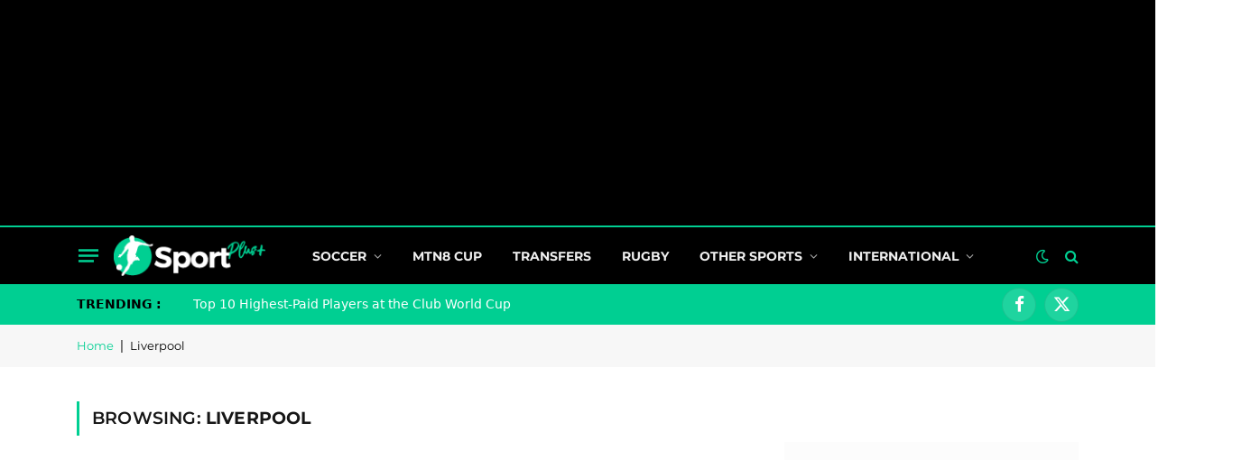

--- FILE ---
content_type: text/html; charset=UTF-8
request_url: https://sportplus.co.za/tag/liverpool/
body_size: 37722
content:
<!DOCTYPE html><html lang="en-US" prefix="og: https://ogp.me/ns#" class="s-light site-s-light"><head><script data-no-optimize="1">var litespeed_docref=sessionStorage.getItem("litespeed_docref");litespeed_docref&&(Object.defineProperty(document,"referrer",{get:function(){return litespeed_docref}}),sessionStorage.removeItem("litespeed_docref"));</script> <meta charset="UTF-8" /><meta name="viewport" content="width=device-width, initial-scale=1" /><style>img:is([sizes="auto" i], [sizes^="auto," i]) { contain-intrinsic-size: 3000px 1500px }</style><title>Liverpool - Sport Plus</title><link rel="preload" as="font" href="https://sportplus.co.za/wp-content/themes/smart-mag/css/icons/fonts/ts-icons.woff2?v3.2" type="font/woff2" crossorigin="anonymous" /><meta name="robots" content="follow, index, max-snippet:-1, max-video-preview:-1, max-image-preview:large"/><link rel="canonical" href="https://sportplus.co.za/tag/liverpool/" /><meta property="og:locale" content="en_US" /><meta property="og:type" content="article" /><meta property="og:title" content="Liverpool - Sport Plus" /><meta property="og:url" content="https://sportplus.co.za/tag/liverpool/" /><meta property="og:site_name" content="Sport Plus" /><meta name="twitter:card" content="summary_large_image" /><meta name="twitter:title" content="Liverpool - Sport Plus" /><meta name="twitter:label1" content="Posts" /><meta name="twitter:data1" content="10" /> <script type="application/ld+json" class="rank-math-schema-pro">{"@context":"https://schema.org","@graph":[{"@type":"Organization","@id":"https://sportplus.co.za/#organization","name":"Sport Plus","url":"https://sportplus.co.za"},{"@type":"WebSite","@id":"https://sportplus.co.za/#website","url":"https://sportplus.co.za","name":"Sport Plus","publisher":{"@id":"https://sportplus.co.za/#organization"},"inLanguage":"en-US"},{"@type":"BreadcrumbList","@id":"https://sportplus.co.za/tag/liverpool/#breadcrumb","itemListElement":[{"@type":"ListItem","position":"1","item":{"@id":"https://sportplus.co.za","name":"Home"}},{"@type":"ListItem","position":"2","item":{"@id":"https://sportplus.co.za/tag/liverpool/","name":"Liverpool"}}]},{"@type":"CollectionPage","@id":"https://sportplus.co.za/tag/liverpool/#webpage","url":"https://sportplus.co.za/tag/liverpool/","name":"Liverpool - Sport Plus","isPartOf":{"@id":"https://sportplus.co.za/#website"},"inLanguage":"en-US","breadcrumb":{"@id":"https://sportplus.co.za/tag/liverpool/#breadcrumb"}}]}</script> <link rel='dns-prefetch' href='//www.googletagmanager.com' /><link rel='dns-prefetch' href='//widgets.api-sports.io' /><link rel='dns-prefetch' href='//pagead2.googlesyndication.com' /><link rel='preconnect' href='https://widgets.api-sports.io' /><link rel="alternate" type="application/rss+xml" title="Sport Plus &raquo; Feed" href="https://sportplus.co.za/feed/" /><link rel="alternate" type="application/rss+xml" title="Sport Plus &raquo; Comments Feed" href="https://sportplus.co.za/comments/feed/" /><link rel="alternate" type="application/rss+xml" title="Sport Plus &raquo; Liverpool Tag Feed" href="https://sportplus.co.za/tag/liverpool/feed/" />
<script id="sport-ready" type="litespeed/javascript">window.advanced_ads_ready=function(e,a){a=a||"complete";var d=function(e){return"interactive"===a?"loading"!==e:"complete"===e};d(document.readyState)?e():document.addEventListener("readystatechange",(function(a){d(a.target.readyState)&&e()}),{once:"interactive"===a})},window.advanced_ads_ready_queue=window.advanced_ads_ready_queue||[]</script> <style id="litespeed-ccss">ul{box-sizing:border-box}:root{--wp--preset--font-size--normal:16px;--wp--preset--font-size--huge:42px}:root{--wp--preset--aspect-ratio--square:1;--wp--preset--aspect-ratio--4-3:4/3;--wp--preset--aspect-ratio--3-4:3/4;--wp--preset--aspect-ratio--3-2:3/2;--wp--preset--aspect-ratio--2-3:2/3;--wp--preset--aspect-ratio--16-9:16/9;--wp--preset--aspect-ratio--9-16:9/16;--wp--preset--color--black:#000;--wp--preset--color--cyan-bluish-gray:#abb8c3;--wp--preset--color--white:#fff;--wp--preset--color--pale-pink:#f78da7;--wp--preset--color--vivid-red:#cf2e2e;--wp--preset--color--luminous-vivid-orange:#ff6900;--wp--preset--color--luminous-vivid-amber:#fcb900;--wp--preset--color--light-green-cyan:#7bdcb5;--wp--preset--color--vivid-green-cyan:#00d084;--wp--preset--color--pale-cyan-blue:#8ed1fc;--wp--preset--color--vivid-cyan-blue:#0693e3;--wp--preset--color--vivid-purple:#9b51e0;--wp--preset--gradient--vivid-cyan-blue-to-vivid-purple:linear-gradient(135deg,rgba(6,147,227,1) 0%,#9b51e0 100%);--wp--preset--gradient--light-green-cyan-to-vivid-green-cyan:linear-gradient(135deg,#7adcb4 0%,#00d082 100%);--wp--preset--gradient--luminous-vivid-amber-to-luminous-vivid-orange:linear-gradient(135deg,rgba(252,185,0,1) 0%,rgba(255,105,0,1) 100%);--wp--preset--gradient--luminous-vivid-orange-to-vivid-red:linear-gradient(135deg,rgba(255,105,0,1) 0%,#cf2e2e 100%);--wp--preset--gradient--very-light-gray-to-cyan-bluish-gray:linear-gradient(135deg,#eee 0%,#a9b8c3 100%);--wp--preset--gradient--cool-to-warm-spectrum:linear-gradient(135deg,#4aeadc 0%,#9778d1 20%,#cf2aba 40%,#ee2c82 60%,#fb6962 80%,#fef84c 100%);--wp--preset--gradient--blush-light-purple:linear-gradient(135deg,#ffceec 0%,#9896f0 100%);--wp--preset--gradient--blush-bordeaux:linear-gradient(135deg,#fecda5 0%,#fe2d2d 50%,#6b003e 100%);--wp--preset--gradient--luminous-dusk:linear-gradient(135deg,#ffcb70 0%,#c751c0 50%,#4158d0 100%);--wp--preset--gradient--pale-ocean:linear-gradient(135deg,#fff5cb 0%,#b6e3d4 50%,#33a7b5 100%);--wp--preset--gradient--electric-grass:linear-gradient(135deg,#caf880 0%,#71ce7e 100%);--wp--preset--gradient--midnight:linear-gradient(135deg,#020381 0%,#2874fc 100%);--wp--preset--font-size--small:13px;--wp--preset--font-size--medium:20px;--wp--preset--font-size--large:36px;--wp--preset--font-size--x-large:42px;--wp--preset--spacing--20:.44rem;--wp--preset--spacing--30:.67rem;--wp--preset--spacing--40:1rem;--wp--preset--spacing--50:1.5rem;--wp--preset--spacing--60:2.25rem;--wp--preset--spacing--70:3.38rem;--wp--preset--spacing--80:5.06rem;--wp--preset--shadow--natural:6px 6px 9px rgba(0,0,0,.2);--wp--preset--shadow--deep:12px 12px 50px rgba(0,0,0,.4);--wp--preset--shadow--sharp:6px 6px 0px rgba(0,0,0,.2);--wp--preset--shadow--outlined:6px 6px 0px -3px rgba(255,255,255,1),6px 6px rgba(0,0,0,1);--wp--preset--shadow--crisp:6px 6px 0px rgba(0,0,0,1)}html,body,div,span,h1,h2,p,a,em,img,ins,i,ul,li,form,article,aside,nav,section,button,input{margin:0;padding:0;border:0;vertical-align:baseline;font-size:100%;font-family:inherit}article,aside,nav,section{display:block}ul{list-style:none}button{box-sizing:content-box;-webkit-appearance:none}button::-moz-focus-inner,input::-moz-focus-inner{border:0;padding:0}input[type=search]::-webkit-search-cancel-button,input[type=search]::-webkit-search-decoration{-webkit-appearance:none}input[type=search]{-webkit-appearance:none}a img{border:0}img{max-width:100%;height:auto}@media screen and (-ms-high-contrast:active),(-ms-high-contrast:none){img{min-height:1px}}::-webkit-input-placeholder{color:inherit}::-moz-placeholder{color:inherit;opacity:1}:-ms-input-placeholder{color:inherit}html{box-sizing:border-box}*,*:before,*:after{box-sizing:inherit}:root{--body-font:"Public Sans",system-ui,sans-serif;--ui-font:var(--body-font);--text-font:var(--body-font);--title-font:var(--ui-font);--h-font:var(--ui-font);--text-size:14px;--text-lh:1.714;--main-width:1200px;--grid-gutter:36px;--wrap-padding:35px;--boxed-pad:45px;--sidebar-width:33.3333333333%;--sidebar-c-width:var(--sidebar-width);--sidebar-pad:38px;--sidebar-c-pad:var(--sidebar-pad);--c-sidebar-sep:var(--c-separator2);--max-width-md:680px;--title-size-xs:14px;--title-size-s:16px;--title-size-n:18px;--title-size-m:20px;--title-size-l:25px;--title-size-xl:30px;--title-fw-semi:600;--title-fw-bold:700;--grid-p-title:var(--title-size-m);--grid-sm-p-title:var(--title-size-s);--grid-lg-p-title:var(--title-size-l);--list-p-title:calc(var(--title-size-m)*1.05);--small-p-title:var(--title-size-xs);--feat-grid-title-s:var(--title-size-n);--feat-grid-title-m:var(--title-size-m);--feat-grid-title-l:var(--title-size-l);--excerpt-size:15px;--post-content-size:1.186rem;--post-content-lh:1.7;--post-content-gaps:1.54em;--single-content-size:var(--post-content-size);--p-media-margin:1.867em;--p-spacious-pad:0px;--c-facebook:#1a6dd4;--c-twitter:#55acef;--c-pinterest:#e4223e;--c-linkedin:#02669a;--c-tumblr:#44546b;--c-instagram:#c13584;--c-vk:#45668e;--c-vimeo:#1ab7ea;--c-youtube:red;--c-dribbble:#ea4c89;--c-flickr:#0063dc;--c-email:#080808;--c-whatsapp:#23c761;--c-soundcloud:#f80;--c-rss:#f97d1e;--c-reddit:#ff4500;--c-telegram:#08c;--c-tiktok:#fe2c55;--c-discord:#5865f2;--c-twitch:#7b3ed6;--c-snapchat:#fffc00;--c-threads:#000;--c-mastodon:#6364ff;--c-spotify:#1db954;--block-wrap-mb:55px;--btn-height:38px;--btn-shadow:0 2px 7px -4px rgba(0,0,0,.16)}@media (max-width:767px){:root{--block-wrap-mb:45px}}:root,.s-light{--c-main:#2ab391;--c-main-rgb:42,179,145;--c-contrast-0:#fff;--c-contrast-10:#fbfbfb;--c-contrast-50:#f7f7f7;--c-contrast-75:#efefef;--c-contrast-100:#e8e8e8;--c-contrast-125:#e2e2e2;--c-contrast-150:#ddd;--c-contrast-200:#ccc;--c-contrast-300:#bbb;--c-contrast-400:#999;--c-contrast-450:#8a8a8a;--c-contrast-500:#777;--c-contrast-600:#666;--c-contrast-650:#505050;--c-contrast-700:#444;--c-contrast-800:#333;--c-contrast-850:#191919;--c-contrast-900:#161616;--c-contrast:#000;--c-rgba:0,0,0;--c-separator:var(--c-contrast-100);--c-separator2:var(--c-contrast-125);--c-links:var(--c-contrast-900);--c-headings:var(--c-contrast-900);--c-excerpts:var(--c-contrast-650);--c-nav:var(--c-contrast-900);--c-nav-hov-bg:transparent;--c-nav-drop-sep:rgba(0,0,0,.07);--c-nav-blip:var(--c-contrast-300);--c-post-meta:var(--c-contrast-450);--footer-mt:60px;--footer-bg:#f7f7f7;--footer-lower-bg:#f0f0f0}.s-dark:not(i){--c-contrast-0:#000;--c-contrast-10:#070707;--c-contrast-50:#111;--c-contrast-75:#151515;--c-contrast-100:#222;--c-contrast-125:#2b2b2b;--c-contrast-150:#333;--c-contrast-200:#444;--c-contrast-300:#555;--c-contrast-400:#777;--c-contrast-450:#999;--c-contrast-500:#bbb;--c-contrast-600:silver;--c-contrast-650:#ccc;--c-contrast-700:#d1d1d1;--c-contrast-800:#ddd;--c-contrast-850:#ececec;--c-contrast-900:#f0f0f0;--c-contrast:#fff;--c-rgba:255,255,255;--c-a-hover:rgba(var(--c-rgba),.7);--c-headings:var(--c-contrast-850);--c-headings:var(--c-contrast-850);--c-excerpts:var(--c-contrast-650);--c-separator:rgba(var(--c-rgba),.13);--c-separator2:rgba(var(--c-rgba),.13);--c-links:var(--c-contrast-900);--c-nav:var(--c-contrast-900);--c-nav-drop-bg:var(--c-contrast-10);--c-nav-drop-sep:rgba(255,255,255,.1);--c-post-meta:rgba(var(--c-rgba),.65);--c-email:var(--c-contrast-300);--c-input-bg:rgba(var(--c-rgba),.1);--footer-bg:#0f0f11;--footer-lower-bg:#040404}html{font-size:14px}body{font-family:var(--body-font);line-height:1.5;color:var(--body-color,var(--c-contrast-700));background:var(--c-contrast-0);-webkit-text-size-adjust:100%;overflow-x:hidden}@media (max-width:1200px){.main-wrap{overflow-x:clip}}@media (max-width:767px){body,html{overflow-x:hidden}}:root{--admin-bar-h:32px}@media (max-width:782px){:root{--admin-bar-h:46px}}*,:before,:after{-webkit-font-smoothing:antialiased}p{margin-bottom:21px;word-break:break-all;word-break:break-word;overflow-wrap:break-word}h1{font-size:1.846em}h2{font-size:1.5em}h1,h2{font-weight:var(--title-fw-bold);font-family:var(--h-font);color:var(--c-headings)}a{color:var(--c-a,var(--c-links));text-decoration:none}ul{list-style-type:var(--ul-style,none);margin:var(--ul-margin,0);margin-left:var(--ul-ml,0)}@media (max-width:540px){ul{margin-left:var(--ul-ml-xs,0)}}li{padding:var(--li-padding,0);padding-left:var(--li-pl,0);margin:var(--li-margin,0);margin-bottom:var(--li-mb,0)}input{border:1px solid var(--c-contrast-150);padding:7px 12px;outline:0;height:auto;font-size:14px;color:var(--c-contrast-500);max-width:100%;border-radius:2px;box-shadow:0 2px 7px -4px rgba(0,0,0,.1);background:var(--c-input-bg,var(--c-contrast-0))}input{width:var(--input-width,initial);height:var(--input-height,38px)}button{-webkit-appearance:none;padding:var(--btn-pad,0 17px);font-family:var(--ui-font);font-size:var(--btn-f-size,12px);font-weight:var(--btn-f-weight,600);line-height:var(--btn-l-height,var(--btn-height));height:var(--btn-height);letter-spacing:.03em;text-transform:uppercase;text-align:center;box-shadow:var(--btn-shadow);background:var(--c-main);color:#fff;border:0;border-radius:2px}.search-form{display:flex}.search-form .search-field{width:100%}.cf:after,.cf:before{content:"";display:table;flex-basis:0;order:1}.cf:after{clear:both}.visuallyhidden{border:0;clip:rect(0 0 0 0);height:1px;margin:-1px;overflow:hidden;padding:0;position:absolute;width:1px}.post-title{color:var(--c-headings);font-family:var(--title-font);line-height:1.36}.post-title a{--c-links:initial;--c-a:initial;--c-a-hover:var(--c-main);display:block}.lazyload{will-change:opacity!important;background-color:var(--c-contrast-150)}.lazyload:not(._){opacity:.1}@media (min-width:941px){.wp-post-image{will-change:opacity}}.bg-cover{display:block;width:100%;height:100%;background-repeat:no-repeat;background-position:center center;background-size:cover}.media-ratio{position:relative;display:block;height:0}.media-ratio .wp-post-image{position:absolute;top:0;left:0;width:100%;height:100%;object-fit:cover;border-radius:var(--media-radius,0)}.media-ratio.ratio-3-2{padding-bottom:66.6666666667%}.ts-contain,.wrap,.main-wrap{max-width:100%;box-sizing:border-box}.ts-contain,.wrap{width:100%;margin:0 auto}@media (min-width:1201px){.wrap{width:var(--main-width)}}@media (max-width:940px){.wrap{max-width:var(--max-width-md)}}@media (min-width:1201px){.ts-contain,.main{width:calc(var(--main-width) + var(--wrap-padding)*2)}}@media (max-width:940px){.ts-contain,.main{max-width:calc(var(--max-width-md) + 70px)}}.main{margin:42px auto}.ts-contain,.main{padding:0 35px;padding:0 var(--wrap-padding)}@media (max-width:940px){.ts-contain,.main{--wrap-padding:25px}}@media (max-width:540px){.ts-contain,.main{--wrap-padding:20px}}@media (max-width:350px){.ts-contain,.main{--wrap-padding:15px}}@media (min-width:941px){.main-content:not(.main){width:calc(100% - var(--sidebar-c-width))}}.ts-row{--grid-gutter-h:calc(var(--grid-gutter)/2);display:flex;flex-wrap:wrap;margin-right:calc(-1*var(--grid-gutter-h));margin-left:calc(-1*var(--grid-gutter-h))}.grid{display:grid;grid-column-gap:var(--grid-gutter);grid-row-gap:var(--grid-row-gap,0)}@media (max-width:767px){.grid{--grid-gutter:26px}}.grid-1{--col:100%;grid-template-columns:repeat(1,minmax(0,1fr))}.grid-2{--col:50%;grid-template-columns:repeat(2,minmax(0,1fr))}@media (max-width:940px){.md\:grid-1{--col:100%;grid-template-columns:repeat(1,minmax(0,1fr))}.md\:grid-2{--col:50%;grid-template-columns:repeat(2,minmax(0,1fr))}}@media (max-width:540px){.xs\:grid-1{--col:100%;grid-template-columns:repeat(1,minmax(0,1fr))}}.col-4{width:33.3333333333%}.col-8{width:66.6666666667%}[class^=col-]{flex:0 0 auto;padding-left:var(--grid-gutter-h);padding-right:var(--grid-gutter-h)}@media (max-width:940px){[class^=col-]{width:100%}}.breadcrumbs{margin:0 auto;margin-bottom:30px;font-family:var(--ui-font);--c-a:var(--c-contrast-450);--c-a-hover:var(--c-links);font-size:12px;color:var(--c-contrast-400);line-height:1}.breadcrumbs .separator{font-family:Arial,system-ui,sans-serif;padding:0 10px;font-size:1.141em;line-height:.7;opacity:.8}.breadcrumbs .separator{padding:0 3px}.breadcrumbs .inner{text-overflow:ellipsis;overflow:hidden;white-space:nowrap;line-height:1.2}.breadcrumbs-b{font-size:13px;--c-a:var(--c-contrast-500)}@media (max-width:767px){.breadcrumbs-b{font-size:12px}}.breadcrumbs-b .inner{padding-top:16px;padding-bottom:16px}.breadcrumbs-b.is-full-width{background:var(--c-contrast-50)}.breadcrumbs-b+.main{margin-top:38px}.spc-social{display:flex;align-items:center}.spc-social .icon{font-size:var(--spc-social-fs,14px);line-height:1.6;width:1.2em;text-align:center}.spc-social .service{display:flex;height:100%;align-items:center;justify-content:center;padding:0 3px;margin-right:var(--spc-social-space,2px);color:var(--c-spc-social,inherit);background:var(--c-spcs-bg,transparent)}.spc-social .service:last-child{margin-right:0}.spc-social-b{--spc-social-fs:19px;--spc-social-size:38px;--spc-social-space:9px}.spc-social-b .icon{line-height:1;width:auto}.spc-social-b .service{padding:0;width:var(--spc-social-size);height:var(--spc-social-size);border:1px solid rgba(0,0,0,.09);border-radius:50%}.s-dark .spc-social-b .service{background:rgba(var(--c-rgba),.12);background:var(--c-spcs-bg,rgba(var(--c-rgba),.12))}.spc-social-block{flex-wrap:wrap;margin-bottom:calc(-1*var(--spc-social-space,2px))}.spc-social-block .service{margin-bottom:var(--spc-social-space,2px)}.post-meta{--p-meta-sep:"—";display:flex;flex-direction:column;margin-bottom:var(--p-meta-mb,initial);font-family:var(--ui-font);font-size:12px;color:var(--c-post-meta);line-height:1.5}.post-meta .post-title{margin:var(--p-title-space,9px) 0}.post-meta>:first-child{margin-top:0}.post-meta>.is-title:first-child{margin-top:0!important}.l-post .media{position:relative;align-self:flex-start;border-radius:var(--media-radius,0);overflow:hidden}.l-post .content{position:relative}.l-post .image-link{display:block;position:relative;max-width:100%}.l-post .post-title{font-size:var(--title-size-m);font-weight:var(--title-fw-bold)}@media (max-width:540px){.l-post .post-title a{display:initial}}.grid-post .media{margin-bottom:16px}.grid-post .image-link{width:100%}.grid-post .post-title{font-size:var(--grid-p-title)}.grid-stylish-post .media{margin-bottom:0}.grid-stylish-post .content{padding:var(--grid-content-pad,26px)}.grid-stylish-post{--grid-content-pad:18px 22px}.grid-stylish-post .media{margin-bottom:-36px}.grid-stylish-post .content{background:var(--c-contrast-0);margin:0 18px}.loop-grid{--grid-row-gap:36px}.loop-grid .l-post .image-link{overflow:hidden}@media (max-width:767px){.block-highlights .grid-post:nth-child(odd):last-child{grid-column:span 2}}.mobile-menu{--c-sep:rgba(var(--c-rgba),.08);font-size:16px;font-family:var(--ui-font);font-weight:700;letter-spacing:0;color:var(--c-links);-webkit-font-smoothing:antialiased}.s-dark .mobile-menu{--c-sep:rgba(var(--c-rgba),.11)}.off-canvas{position:fixed;top:0;left:0;display:flex;flex-direction:column;height:100%;width:80vw;min-width:320px;max-width:370px;box-sizing:border-box;background:var(--c-contrast-0);z-index:10000;transform:translate3d(-100%,0,0);visibility:hidden;content-visibility:auto}@media (max-width:350px){.off-canvas{min-width:300px}}.off-canvas-head{padding:0 25px;padding-top:38px;margin-bottom:20px}.off-canvas-content{display:flex;flex-direction:column;padding:25px;overflow-y:auto;overflow-x:hidden;flex:1 1 auto}@media (min-width:941px){.off-canvas-content{--c-sb:var(--c-contrast-200);--c-sb-track:transparent;--sb-size:4px;--sb-width:thin;scrollbar-width:var(--sb-width);scrollbar-color:var(--c-sb) var(--c-sb-track)}.off-canvas-content::-webkit-scrollbar-track{background-color:var(--c-sb-track)}.off-canvas-content::-webkit-scrollbar-thumb{background-color:var(--c-sb);border-radius:3px}}.off-canvas .mobile-menu{margin-bottom:45px}.off-canvas .logo-image{display:inline-block;max-width:calc(100% - 34px)}.off-canvas .ts-logo{display:flex;justify-content:center;align-items:center}.off-canvas .close{position:absolute;top:0;right:0;padding:0 9px;background:#161616;color:#fff;line-height:26px;font-size:14px}.off-canvas .mobile-menu{margin-top:-10px;opacity:.2}.off-canvas .spc-social{--c-spc-social:var(--c-contrast);--spc-social-fs:17px;padding-top:10px;margin-top:auto;justify-content:center}.off-canvas.s-dark .close{background:var(--c-contrast-200)}.off-canvas-backdrop{content:"";position:fixed;opacity:0;z-index:9999;height:0;width:0;top:0;left:0;background:rgba(0,0,0,.3)}.off-canvas-widgets{margin-bottom:45px}.search-modal-box{padding:0 50px;margin:0 auto;max-width:790px}@media (max-width:767px){.search-modal-box{max-width:100%}}.search-modal-wrap{display:none}.navigation{--nav-height:var(--head-h,43px);font-family:var(--ui-font);color:var(--c-nav);height:100%;align-self:center}.s-dark .navigation{--c-nav-blip:initial}.navigation ul{display:flex;list-style:none;line-height:1.6}.navigation .menu,.navigation .menu li{height:100%}.navigation .menu>li>a,.navigation .sub-menu>li>a{display:flex;align-items:center}.navigation .menu>li>a{color:inherit}@media (max-width:940px){.navigation .menu{display:none}}.navigation .menu>li>a{height:100%;text-decoration:none;text-transform:var(--nav-text-case);padding:0 var(--nav-items-space,17px);font-size:var(--nav-text,15px);font-weight:var(--nav-text-weight,600);letter-spacing:var(--nav-ls,inherit)}@media (min-width:941px) and (max-width:1200px){.navigation .menu>li>a{padding:0 5px;padding:0 max(5px,calc(var(--nav-items-space)*.6));font-size:calc(10px + (var(--nav-text) - 10px)*.7)}}.navigation .menu li>a:after{display:inline-block;content:"";font-family:ts-icons;font-style:normal;font-weight:400;font-size:14px;line-height:1;color:var(--c-nav-blip,inherit);margin-left:8px}@media (min-width:941px) and (max-width:1200px){.navigation .menu li>a:after{margin-left:5px;font-size:12px}}.navigation .menu li>a:only-child:after{display:none}.navigation .menu>li:first-child>a{border-left:0;box-shadow:none}.navigation .menu ul,.navigation .menu .sub-menu{position:absolute;overflow:visible;visibility:hidden;display:block;opacity:0;padding:5px 0;background:var(--c-nav-drop-bg,var(--c-contrast-0));border:1px solid var(--c-nav-drop-sep);box-shadow:rgba(0,0,0,.08) 0px 2px 3px -1px,rgba(0,0,0,.06) 0px 4px 11px -2px;z-index:110}.navigation .menu>li:not(.item-mega-menu){position:relative}.navigation .menu>li>ul{top:100%}.navigation .menu ul ul{left:100%;top:0;margin-top:-5px}.navigation .menu li:first-child>ul{margin-top:-6px}.navigation .sub-menu li>a:after{content:"";font-size:13px;margin-left:25px;text-shadow:none;display:inline-flex;align-self:center}.navigation .menu li li>a:after{display:block;float:right;line-height:inherit}.navigation .menu>li li a{float:none;display:block;padding:9px 22px;border-top:1px solid var(--c-nav-drop-sep);font-size:var(--nav-drop-text,14px);letter-spacing:var(--nav-drop-ls,inherit);font-weight:var(--nav-drop-fw,400);color:var(--c-nav-drop,inherit);text-transform:none;text-decoration:none}.navigation .menu ul li{float:none;min-width:235px;max-width:350px;border-top:0;padding:0;position:relative}.navigation .menu ul>li:first-child>a{border-top:0;box-shadow:none}.nav-hov-a{--c-nav-hov:var(--c-main);--c-nav-drop-hov:var(--c-nav-hov)}.trending-ticker{--max-width:450px}@media (max-width:1200px){.trending-ticker{--max-width:400px}}@media (max-width:940px){.trending-ticker{--max-width:40vw}}.trending-ticker ul{float:left}.trending-ticker li{display:none;color:var(--c-contrast-700)}.trending-ticker li:first-child{display:block}.trending-ticker .post-link{max-width:450px;max-width:min(var(--max-width),100%);text-overflow:ellipsis;white-space:nowrap;overflow:hidden;display:inline-block;vertical-align:middle;line-height:1.3;padding-right:10px;margin-top:-2px;color:inherit}.trending-ticker .heading{float:left;color:var(--c-main);text-transform:uppercase;margin-right:35px}.ts-logo .logo-image-dark{display:none}.s-dark .ts-logo .logo-image-dark{display:block}.s-dark .ts-logo .logo-image-dark~.logo-image{display:none}@media (max-width:940px){.smart-head{display:none}}.smart-head-row{--icons-size:16px;--c-icons:var(--c-links)}.smart-head-row.s-dark{--c-a-hover:var(--c-main)}.smart-head .logo-link{--c-a-hover:var(--c-headings);display:flex;flex-shrink:0;align-items:center;font-size:37px;font-weight:700;text-align:center;letter-spacing:-1px}@media (max-width:540px){.smart-head .logo-link{font-size:28px;flex-shrink:1}}.smart-head .logo-link:not(:last-child){--item-mr:35px}.smart-head .logo-link>span{font:inherit;display:flex;align-items:center}.smart-head .logo-is-image{font-size:0}.smart-head .logo-image{padding:10px 0;max-height:var(--head-h);max-height:calc(var(--head-h) - 20px);object-fit:contain;width:auto;height:revert-layer;box-sizing:content-box}.smart-head .search-icon{color:var(--c-search-icon,var(--c-icons));font-size:var(--search-icon-size,var(--icons-size));display:flex;align-items:center;padding-left:5px;height:100%}.smart-head .h-text{flex-shrink:0;font-size:13px;max-width:100%}.smart-head .is-icon{padding:0 4px}.smart-head .has-icon,.smart-head .has-icon-only{display:inline-flex;align-items:center;height:100%;max-height:45px}.smart-head .has-icon:last-child,.smart-head .has-icon-only:last-child{padding-right:0}.smart-head .has-icon-only{--item-mr:9px}.smart-head .spc-social{flex-wrap:nowrap}.scheme-switcher{position:relative}.scheme-switcher .icon{font-size:var(--icons-size);width:var(--icons-size)}.scheme-switcher .toggle{--c-a:var(--c-icons);line-height:1;width:100%;text-align:center}.scheme-switcher .toggle-light{position:absolute;top:50%;left:50%;transform:translate(-50%,-50%);opacity:0}.smart-head{--nav-items-space:17px;--head-top-h:40px;--head-mid-h:110px;--head-bot-h:55px;--head-row-pad:30px;--c-bg:transparent;--c-border:var(--c-contrast-75);--c-shadow:transparent;position:relative;box-shadow:0 3px 4px 0 var(--c-shadow)}.smart-head-row{padding:0 var(--head-row-pad);background-color:var(--c-bg);height:var(--head-h);border:0 solid transparent;color:var(--c-contrast-800)}@media (max-width:767px){.smart-head-row{padding:0 20px}}.smart-head-row>.inner{display:flex;justify-content:space-between;padding:var(--head-inner-pad,0);height:100%;position:relative}.smart-head-row-full{width:100%}.smart-head-row-3>.inner{display:grid;grid-template-columns:1fr auto 1fr;grid-template-columns:minmax(max-content,1fr) auto minmax(max-content,1fr)}.smart-head-top{--c-bg:var(--c-contrast-50);--head-h:var(--head-top-h);--search-icon-size:14px;--icons-size:14px}.smart-head-top.s-dark{--c-bg:var(--c-contrast-0)}.smart-head-mid{--head-h:var(--head-mid-h)}.smart-head-mid.s-dark{--c-bg:var(--c-contrast-0)}.smart-head-bot{--head-h:var(--head-bot-h);border:1px solid var(--c-border);border-left:0;border-right:0}.smart-head-bot.s-dark{--c-bg:var(--c-contrast-0);--c-border:transparent}.smart-head .items{--item-mr:15px;display:flex;align-items:center;flex:1 1 auto;height:inherit}.smart-head .items>*{margin-left:var(--item-ml,0);margin-right:var(--item-mr)}.smart-head .items-right{justify-content:flex-end}.smart-head .items-center{justify-content:center;flex-shrink:0}.smart-head .items-center:not(.empty){padding-left:15px;padding-right:15px}.smart-head .items>:first-child{margin-left:0}.smart-head .items-right>:last-child,.smart-head .items-center>:last-child{margin-right:0}.smart-head-b{--head-mid-h:110px;--head-bot-h:60px;--c-bg:transparent;--c-border:var(--c-separator);--nav-text:14px;--nav-text-weight:600;--nav-ls:.08em;--nav-text-case:uppercase}.smart-head-b .s-dark{--c-icons:var(--c-contrast-400)}.smart-head-b .navigation{--c-nav-blip:#aaa}.smart-head-b .smart-head-bot{--icons-size:18px;--c-border:rgba(255,255,255,.1)}.smart-head-b .smart-head-bot.s-dark{--c-bg:var(--c-contrast-75)}.smart-head-mobile{--head-top-h:45px;--head-mid-h:65px;display:block}@media (min-width:941px){.smart-head-mobile{display:none}}.smart-head-mobile .smart-head-row{--icons-size:18px;--c-icons:var(--c-contrast-800)}.smart-head-mobile .smart-head-mid{border-top-color:var(--c-main)}.smart-head-mobile>:last-child{border-bottom:1px solid var(--c-contrast-100)}.nav-wrap{width:100%;height:100%;display:flex}.offcanvas-toggle{display:flex;align-items:center;background:0 0;padding:0;box-shadow:none;line-height:1;height:100%}.hamburger-icon{--line-weight:3px;--line-width:100%;--height:17px;display:inline-flex;vertical-align:middle;height:var(--height);width:26px;position:relative}.hamburger-icon .inner,.hamburger-icon .inner:before,.hamburger-icon .inner:after{position:absolute;height:var(--line-weight);background-color:var(--c-hamburger,var(--c-icons))}.hamburger-icon .inner{top:auto;bottom:0;width:calc(100% - 6px)}.hamburger-icon .inner:before,.hamburger-icon .inner:after{display:block;content:"";width:calc(100% + 6px)}.hamburger-icon .inner:before{top:0;transform:translateY(calc(-1*var(--height) + 100%))}.hamburger-icon .inner:after{bottom:0;transform:translateY(calc(-1*var(--height)/2 + 50%))}.widget{font-size:14px;--li-pad:5px;--c-li-sep:transparent}.archive-heading{font-family:var(--ui-font);font-size:19px;font-weight:600;text-transform:uppercase;border-left:3px solid var(--c-main);padding-left:14px;line-height:2;letter-spacing:.01em;margin-bottom:40px}.archive-heading span{font-weight:700;margin-left:10px}.archive-heading span:first-child{margin-left:0}.block-wrap{margin-bottom:var(--block-wrap-mb)}.block-wrap.mb-none{margin-bottom:0}.block-content{position:relative}.main-sidebar .widget{margin-bottom:45px}.main-sidebar{width:100%}@media (min-width:941px){.main-sidebar{padding-left:var(--sidebar-c-pad);margin-left:auto;width:var(--sidebar-c-width)}}@media (max-width:940px){.main-sidebar{margin-top:50px}}body.elementor-default{--e-global-color-smartmag-main:var(--c-main);--e-global-color-smartmag:var(--c-main)}.ts-sticky-native:not(.elementor-column){align-self:flex-start;position:-webkit-sticky;position:sticky;top:var(--ts-sticky-top,40px)}:root{--c-main:#00cf92;--c-main-rgb:0,207,146;--text-font:"DM Sans",system-ui,-apple-system,"Segoe UI",Arial,sans-serif;--body-font:"DM Sans",system-ui,-apple-system,"Segoe UI",Arial,sans-serif;--ui-font:"Montserrat",system-ui,-apple-system,"Segoe UI",Arial,sans-serif;--title-font:"Montserrat",system-ui,-apple-system,"Segoe UI",Arial,sans-serif;--h-font:"Montserrat",system-ui,-apple-system,"Segoe UI",Arial,sans-serif;--tertiary-font:"Montserrat",system-ui,-apple-system,"Segoe UI",Arial,sans-serif;--title-font:"Montserrat",system-ui,-apple-system,"Segoe UI",Arial,sans-serif;--h-font:"Montserrat",system-ui,-apple-system,"Segoe UI",Arial,sans-serif;--title-font:"Montserrat",system-ui,-apple-system,"Segoe UI",Arial,sans-serif;--title-size-xs:16px;--title-size-s:17px;--title-size-l:22px;--main-width:1110px;--c-post-meta:#030303;--p-title-space:11px;--c-excerpts:#030303;--excerpt-size:14px;--post-content-gaps:1.5em}.post-title:not(._){font-weight:700}.breadcrumbs{font-weight:300}.s-light .breadcrumbs{--c-a:var(--c-main)}.s-light .breadcrumbs{color:#000}.smart-head-main{--main-width:1110px}.smart-head-main .smart-head-top{--head-h:250px}.smart-head-main .smart-head-mid{--head-h:65px;border-top-width:2px;border-top-color:var(--c-main);border-bottom-width:0}.smart-head-main .smart-head-bot{--head-h:45px;background-color:var(--c-main);border-top-width:0;border-bottom-width:0}.smart-head-main .smart-head-bot>.inner{padding-bottom:0}.navigation{font-family:var(--ui-font)}.navigation-main .menu>li>a{font-weight:700;letter-spacing:0em}.smart-head-mobile .smart-head-top{--head-h:65px}.smart-head-mobile .smart-head-mid{--head-h:260px}.smart-head-main .spc-social{--c-spc-social:#fff;--c-spc-social-hov:#0a0a0a}.smart-head-main .s-dark .spc-social{--c-spc-social:#fff;--c-spc-social-hov:#0a0a0a}.smart-head-main{--c-search-icon:var(--c-main)}.smart-head-main .scheme-switcher a{color:var(--c-main)}.smart-head-mobile .scheme-switcher a{color:var(--c-main)}.smart-head-main{--c-hamburger:var(--c-main)}.smart-head-main .offcanvas-toggle{transform:scale(.85)}.trending-ticker .heading{color:#000;font-family:var(--body-font);font-weight:900}.smart-head .h-text{width:300px}.smart-head .h-text2{width:1110px}.post-meta{font-family:var(--body-font)}.post-meta{--p-meta-sep:"|";--p-meta-sep-pad:10px}.loop-grid-base .media{margin-bottom:20px}.loop-grid-base .post-title{font-size:16px}.loop-grid .l-post{border-radius:0;overflow:hidden}button::-moz-focus-inner{padding:0;border:0}.tsi{display:inline-block;font:normal normal normal 14px/1 ts-icons;font-size:inherit;text-rendering:auto;-webkit-font-smoothing:antialiased;-moz-osx-font-smoothing:grayscale}.tsi-twitter:before{content:"\e90a"}.tsi-moon:before{content:"\e902"}.tsi-bright:before{content:"\e901"}.tsi-search:before{content:"\f002"}.tsi-times:before{content:"\f00d"}.tsi-facebook:before{content:"\f09a"}.trending-ticker li{color:#fff!important}</style><link rel="preload" data-asynced="1" data-optimized="2" as="style" onload="this.onload=null;this.rel='stylesheet'" href="https://sportplus.co.za/wp-content/litespeed/ucss/48320505969052ae4dcd7c66192650eb.css?ver=3443d" /><script type="litespeed/javascript">!function(a){"use strict";var b=function(b,c,d){function e(a){return h.body?a():void setTimeout(function(){e(a)})}function f(){i.addEventListener&&i.removeEventListener("load",f),i.media=d||"all"}var g,h=a.document,i=h.createElement("link");if(c)g=c;else{var j=(h.body||h.getElementsByTagName("head")[0]).childNodes;g=j[j.length-1]}var k=h.styleSheets;i.rel="stylesheet",i.href=b,i.media="only x",e(function(){g.parentNode.insertBefore(i,c?g:g.nextSibling)});var l=function(a){for(var b=i.href,c=k.length;c--;)if(k[c].href===b)return a();setTimeout(function(){l(a)})};return i.addEventListener&&i.addEventListener("load",f),i.onloadcssdefined=l,l(f),i};"undefined"!=typeof exports?exports.loadCSS=b:a.loadCSS=b}("undefined"!=typeof global?global:this);!function(a){if(a.loadCSS){var b=loadCSS.relpreload={};if(b.support=function(){try{return a.document.createElement("link").relList.supports("preload")}catch(b){return!1}},b.poly=function(){for(var b=a.document.getElementsByTagName("link"),c=0;c<b.length;c++){var d=b[c];"preload"===d.rel&&"style"===d.getAttribute("as")&&(a.loadCSS(d.href,d,d.getAttribute("media")),d.rel=null)}},!b.support()){b.poly();var c=a.setInterval(b.poly,300);a.addEventListener&&a.addEventListener("load",function(){b.poly(),a.clearInterval(c)}),a.attachEvent&&a.attachEvent("onload",function(){a.clearInterval(c)})}}}(this);</script> <style id="debloat-wp-block-library-css">@charset "UTF-8";:where(.wp-block-button__link){border-radius:9999px;box-shadow:none;padding:calc(.667em + 2px) calc(1.333em + 2px);text-decoration:none;}:root :where(.wp-block-button .wp-block-button__link.is-style-outline),:root :where(.wp-block-button.is-style-outline>.wp-block-button__link){border:2px solid;padding:.667em 1.333em;}:root :where(.wp-block-button .wp-block-button__link.is-style-outline:not(.has-text-color)),:root :where(.wp-block-button.is-style-outline>.wp-block-button__link:not(.has-text-color)){color:currentColor;}:root :where(.wp-block-button .wp-block-button__link.is-style-outline:not(.has-background)),:root :where(.wp-block-button.is-style-outline>.wp-block-button__link:not(.has-background)){background-color:initial;background-image:none;}:where(.wp-block-columns){margin-bottom:1.75em;}:where(.wp-block-columns.has-background){padding:1.25em 2.375em;}:where(.wp-block-post-comments input[type=submit]){border:none;}:where(.wp-block-cover-image:not(.has-text-color)),:where(.wp-block-cover:not(.has-text-color)){color:#fff;}:where(.wp-block-cover-image.is-light:not(.has-text-color)),:where(.wp-block-cover.is-light:not(.has-text-color)){color:#000;}:root :where(.wp-block-cover h1:not(.has-text-color)),:root :where(.wp-block-cover h2:not(.has-text-color)),:root :where(.wp-block-cover h3:not(.has-text-color)),:root :where(.wp-block-cover h4:not(.has-text-color)),:root :where(.wp-block-cover h5:not(.has-text-color)),:root :where(.wp-block-cover h6:not(.has-text-color)),:root :where(.wp-block-cover p:not(.has-text-color)){color:inherit;}:where(.wp-block-file){margin-bottom:1.5em;}:where(.wp-block-file__button){border-radius:2em;display:inline-block;padding:.5em 1em;}:where(.wp-block-file__button):is(a):active,:where(.wp-block-file__button):is(a):focus,:where(.wp-block-file__button):is(a):hover,:where(.wp-block-file__button):is(a):visited{box-shadow:none;color:#fff;opacity:.85;text-decoration:none;}:where(.wp-block-group.wp-block-group-is-layout-constrained){position:relative;}@keyframes show-content-image{0%{visibility:hidden;}99%{visibility:hidden;}to{visibility:visible;}}@keyframes turn-on-visibility{0%{opacity:0;}to{opacity:1;}}@keyframes turn-off-visibility{0%{opacity:1;visibility:visible;}99%{opacity:0;visibility:visible;}to{opacity:0;visibility:hidden;}}@keyframes lightbox-zoom-in{0%{transform:translate(calc(( -100vw + var(--wp--lightbox-scrollbar-width) ) / 2 + var(--wp--lightbox-initial-left-position)),calc(-50vh + var(--wp--lightbox-initial-top-position))) scale(var(--wp--lightbox-scale));}to{transform:translate(-50%,-50%) scale(1);}}@keyframes lightbox-zoom-out{0%{transform:translate(-50%,-50%) scale(1);visibility:visible;}99%{visibility:visible;}to{transform:translate(calc(( -100vw + var(--wp--lightbox-scrollbar-width) ) / 2 + var(--wp--lightbox-initial-left-position)),calc(-50vh + var(--wp--lightbox-initial-top-position))) scale(var(--wp--lightbox-scale));visibility:hidden;}}:where(.wp-block-latest-comments:not([style*=line-height] .wp-block-latest-comments__comment)){line-height:1.1;}:where(.wp-block-latest-comments:not([style*=line-height] .wp-block-latest-comments__comment-excerpt p)){line-height:1.8;}:root :where(.wp-block-latest-posts.is-grid){padding:0;}:root :where(.wp-block-latest-posts.wp-block-latest-posts__list){padding-left:0;}ol,ul{box-sizing:border-box;}:root :where(.wp-block-list.has-background){padding:1.25em 2.375em;}:where(.wp-block-navigation.has-background .wp-block-navigation-item a:not(.wp-element-button)),:where(.wp-block-navigation.has-background .wp-block-navigation-submenu a:not(.wp-element-button)){padding:.5em 1em;}:where(.wp-block-navigation .wp-block-navigation__submenu-container .wp-block-navigation-item a:not(.wp-element-button)),:where(.wp-block-navigation .wp-block-navigation__submenu-container .wp-block-navigation-submenu a:not(.wp-element-button)),:where(.wp-block-navigation .wp-block-navigation__submenu-container .wp-block-navigation-submenu button.wp-block-navigation-item__content),:where(.wp-block-navigation .wp-block-navigation__submenu-container .wp-block-pages-list__item button.wp-block-navigation-item__content){padding:.5em 1em;}@keyframes overlay-menu__fade-in-animation{0%{opacity:0;transform:translateY(.5em);}to{opacity:1;transform:translateY(0);}}:root :where(p.has-background){padding:1.25em 2.375em;}:where(p.has-text-color:not(.has-link-color)) a{color:inherit;}:where(.wp-block-post-comments-form) input:not([type=submit]),:where(.wp-block-post-comments-form) textarea{border:1px solid #949494;font-family:inherit;font-size:1em;}:where(.wp-block-post-comments-form) input:where(:not([type=submit]):not([type=checkbox])),:where(.wp-block-post-comments-form) textarea{padding:calc(.667em + 2px);}:where(.wp-block-post-excerpt){box-sizing:border-box;margin-bottom:var(--wp--style--block-gap);margin-top:var(--wp--style--block-gap);}:where(.wp-block-preformatted.has-background){padding:1.25em 2.375em;}:where(.wp-block-search__button){border:1px solid #ccc;padding:6px 10px;}:where(.wp-block-search__input){font-family:inherit;font-size:inherit;font-style:inherit;font-weight:inherit;letter-spacing:inherit;line-height:inherit;text-transform:inherit;}:where(.wp-block-search__button-inside .wp-block-search__inside-wrapper){border:1px solid #949494;box-sizing:border-box;padding:4px;}:where(.wp-block-search__button-inside .wp-block-search__inside-wrapper) :where(.wp-block-search__button){padding:4px 8px;}:root :where(.wp-block-separator.is-style-dots){height:auto;line-height:1;text-align:center;}:root :where(.wp-block-separator.is-style-dots):before{color:currentColor;content:"···";font-family:serif;font-size:1.5em;letter-spacing:2em;padding-left:2em;}:root :where(.wp-block-site-logo.is-style-rounded){border-radius:9999px;}:root :where(.wp-block-social-links .wp-social-link a){padding:.25em;}:root :where(.wp-block-social-links.is-style-logos-only .wp-social-link a){padding:0;}:root :where(.wp-block-social-links.is-style-pill-shape .wp-social-link a){padding-left:.6666666667em;padding-right:.6666666667em;}:root :where(.wp-block-tag-cloud.is-style-outline){display:flex;flex-wrap:wrap;gap:1ch;}:root :where(.wp-block-tag-cloud.is-style-outline a){border:1px solid;font-size:unset !important;margin-right:0;padding:1ch 2ch;text-decoration:none !important;}:root :where(.wp-block-table-of-contents){box-sizing:border-box;}:where(.wp-block-term-description){box-sizing:border-box;margin-bottom:var(--wp--style--block-gap);margin-top:var(--wp--style--block-gap);}:where(pre.wp-block-verse){font-family:inherit;}:root{--wp--preset--font-size--normal:16px;--wp--preset--font-size--huge:42px;}html :where(.has-border-color){border-style:solid;}html :where([style*=border-top-color]){border-top-style:solid;}html :where([style*=border-right-color]){border-right-style:solid;}html :where([style*=border-bottom-color]){border-bottom-style:solid;}html :where([style*=border-left-color]){border-left-style:solid;}html :where([style*=border-width]){border-style:solid;}html :where([style*=border-top-width]){border-top-style:solid;}html :where([style*=border-right-width]){border-right-style:solid;}html :where([style*=border-bottom-width]){border-bottom-style:solid;}html :where([style*=border-left-width]){border-left-style:solid;}html :where(img[class*=wp-image-]){height:auto;max-width:100%;}:where(figure){margin:0 0 1em;}html :where(.is-position-sticky){--wp-admin--admin-bar--position-offset:var(--wp-admin--admin-bar--height,0px);}@media screen and (max-width:600px) { html :where(.is-position-sticky){--wp-admin--admin-bar--position-offset:0px;} }</style><style id='classic-theme-styles-inline-css' type='text/css'>/*! This file is auto-generated */
.wp-block-button__link{color:#fff;background-color:#32373c;border-radius:9999px;box-shadow:none;text-decoration:none;padding:calc(.667em + 2px) calc(1.333em + 2px);font-size:1.125em}.wp-block-file__button{background:#32373c;color:#fff;text-decoration:none}</style><style id='global-styles-inline-css' type='text/css'>:root{--wp--preset--aspect-ratio--square: 1;--wp--preset--aspect-ratio--4-3: 4/3;--wp--preset--aspect-ratio--3-4: 3/4;--wp--preset--aspect-ratio--3-2: 3/2;--wp--preset--aspect-ratio--2-3: 2/3;--wp--preset--aspect-ratio--16-9: 16/9;--wp--preset--aspect-ratio--9-16: 9/16;--wp--preset--color--black: #000000;--wp--preset--color--cyan-bluish-gray: #abb8c3;--wp--preset--color--white: #ffffff;--wp--preset--color--pale-pink: #f78da7;--wp--preset--color--vivid-red: #cf2e2e;--wp--preset--color--luminous-vivid-orange: #ff6900;--wp--preset--color--luminous-vivid-amber: #fcb900;--wp--preset--color--light-green-cyan: #7bdcb5;--wp--preset--color--vivid-green-cyan: #00d084;--wp--preset--color--pale-cyan-blue: #8ed1fc;--wp--preset--color--vivid-cyan-blue: #0693e3;--wp--preset--color--vivid-purple: #9b51e0;--wp--preset--gradient--vivid-cyan-blue-to-vivid-purple: linear-gradient(135deg,rgba(6,147,227,1) 0%,rgb(155,81,224) 100%);--wp--preset--gradient--light-green-cyan-to-vivid-green-cyan: linear-gradient(135deg,rgb(122,220,180) 0%,rgb(0,208,130) 100%);--wp--preset--gradient--luminous-vivid-amber-to-luminous-vivid-orange: linear-gradient(135deg,rgba(252,185,0,1) 0%,rgba(255,105,0,1) 100%);--wp--preset--gradient--luminous-vivid-orange-to-vivid-red: linear-gradient(135deg,rgba(255,105,0,1) 0%,rgb(207,46,46) 100%);--wp--preset--gradient--very-light-gray-to-cyan-bluish-gray: linear-gradient(135deg,rgb(238,238,238) 0%,rgb(169,184,195) 100%);--wp--preset--gradient--cool-to-warm-spectrum: linear-gradient(135deg,rgb(74,234,220) 0%,rgb(151,120,209) 20%,rgb(207,42,186) 40%,rgb(238,44,130) 60%,rgb(251,105,98) 80%,rgb(254,248,76) 100%);--wp--preset--gradient--blush-light-purple: linear-gradient(135deg,rgb(255,206,236) 0%,rgb(152,150,240) 100%);--wp--preset--gradient--blush-bordeaux: linear-gradient(135deg,rgb(254,205,165) 0%,rgb(254,45,45) 50%,rgb(107,0,62) 100%);--wp--preset--gradient--luminous-dusk: linear-gradient(135deg,rgb(255,203,112) 0%,rgb(199,81,192) 50%,rgb(65,88,208) 100%);--wp--preset--gradient--pale-ocean: linear-gradient(135deg,rgb(255,245,203) 0%,rgb(182,227,212) 50%,rgb(51,167,181) 100%);--wp--preset--gradient--electric-grass: linear-gradient(135deg,rgb(202,248,128) 0%,rgb(113,206,126) 100%);--wp--preset--gradient--midnight: linear-gradient(135deg,rgb(2,3,129) 0%,rgb(40,116,252) 100%);--wp--preset--font-size--small: 13px;--wp--preset--font-size--medium: 20px;--wp--preset--font-size--large: 36px;--wp--preset--font-size--x-large: 42px;--wp--preset--spacing--20: 0.44rem;--wp--preset--spacing--30: 0.67rem;--wp--preset--spacing--40: 1rem;--wp--preset--spacing--50: 1.5rem;--wp--preset--spacing--60: 2.25rem;--wp--preset--spacing--70: 3.38rem;--wp--preset--spacing--80: 5.06rem;--wp--preset--shadow--natural: 6px 6px 9px rgba(0, 0, 0, 0.2);--wp--preset--shadow--deep: 12px 12px 50px rgba(0, 0, 0, 0.4);--wp--preset--shadow--sharp: 6px 6px 0px rgba(0, 0, 0, 0.2);--wp--preset--shadow--outlined: 6px 6px 0px -3px rgba(255, 255, 255, 1), 6px 6px rgba(0, 0, 0, 1);--wp--preset--shadow--crisp: 6px 6px 0px rgba(0, 0, 0, 1);}:where(.is-layout-flex){gap: 0.5em;}:where(.is-layout-grid){gap: 0.5em;}body .is-layout-flex{display: flex;}.is-layout-flex{flex-wrap: wrap;align-items: center;}.is-layout-flex > :is(*, div){margin: 0;}body .is-layout-grid{display: grid;}.is-layout-grid > :is(*, div){margin: 0;}:where(.wp-block-columns.is-layout-flex){gap: 2em;}:where(.wp-block-columns.is-layout-grid){gap: 2em;}:where(.wp-block-post-template.is-layout-flex){gap: 1.25em;}:where(.wp-block-post-template.is-layout-grid){gap: 1.25em;}.has-black-color{color: var(--wp--preset--color--black) !important;}.has-cyan-bluish-gray-color{color: var(--wp--preset--color--cyan-bluish-gray) !important;}.has-white-color{color: var(--wp--preset--color--white) !important;}.has-pale-pink-color{color: var(--wp--preset--color--pale-pink) !important;}.has-vivid-red-color{color: var(--wp--preset--color--vivid-red) !important;}.has-luminous-vivid-orange-color{color: var(--wp--preset--color--luminous-vivid-orange) !important;}.has-luminous-vivid-amber-color{color: var(--wp--preset--color--luminous-vivid-amber) !important;}.has-light-green-cyan-color{color: var(--wp--preset--color--light-green-cyan) !important;}.has-vivid-green-cyan-color{color: var(--wp--preset--color--vivid-green-cyan) !important;}.has-pale-cyan-blue-color{color: var(--wp--preset--color--pale-cyan-blue) !important;}.has-vivid-cyan-blue-color{color: var(--wp--preset--color--vivid-cyan-blue) !important;}.has-vivid-purple-color{color: var(--wp--preset--color--vivid-purple) !important;}.has-black-background-color{background-color: var(--wp--preset--color--black) !important;}.has-cyan-bluish-gray-background-color{background-color: var(--wp--preset--color--cyan-bluish-gray) !important;}.has-white-background-color{background-color: var(--wp--preset--color--white) !important;}.has-pale-pink-background-color{background-color: var(--wp--preset--color--pale-pink) !important;}.has-vivid-red-background-color{background-color: var(--wp--preset--color--vivid-red) !important;}.has-luminous-vivid-orange-background-color{background-color: var(--wp--preset--color--luminous-vivid-orange) !important;}.has-luminous-vivid-amber-background-color{background-color: var(--wp--preset--color--luminous-vivid-amber) !important;}.has-light-green-cyan-background-color{background-color: var(--wp--preset--color--light-green-cyan) !important;}.has-vivid-green-cyan-background-color{background-color: var(--wp--preset--color--vivid-green-cyan) !important;}.has-pale-cyan-blue-background-color{background-color: var(--wp--preset--color--pale-cyan-blue) !important;}.has-vivid-cyan-blue-background-color{background-color: var(--wp--preset--color--vivid-cyan-blue) !important;}.has-vivid-purple-background-color{background-color: var(--wp--preset--color--vivid-purple) !important;}.has-black-border-color{border-color: var(--wp--preset--color--black) !important;}.has-cyan-bluish-gray-border-color{border-color: var(--wp--preset--color--cyan-bluish-gray) !important;}.has-white-border-color{border-color: var(--wp--preset--color--white) !important;}.has-pale-pink-border-color{border-color: var(--wp--preset--color--pale-pink) !important;}.has-vivid-red-border-color{border-color: var(--wp--preset--color--vivid-red) !important;}.has-luminous-vivid-orange-border-color{border-color: var(--wp--preset--color--luminous-vivid-orange) !important;}.has-luminous-vivid-amber-border-color{border-color: var(--wp--preset--color--luminous-vivid-amber) !important;}.has-light-green-cyan-border-color{border-color: var(--wp--preset--color--light-green-cyan) !important;}.has-vivid-green-cyan-border-color{border-color: var(--wp--preset--color--vivid-green-cyan) !important;}.has-pale-cyan-blue-border-color{border-color: var(--wp--preset--color--pale-cyan-blue) !important;}.has-vivid-cyan-blue-border-color{border-color: var(--wp--preset--color--vivid-cyan-blue) !important;}.has-vivid-purple-border-color{border-color: var(--wp--preset--color--vivid-purple) !important;}.has-vivid-cyan-blue-to-vivid-purple-gradient-background{background: var(--wp--preset--gradient--vivid-cyan-blue-to-vivid-purple) !important;}.has-light-green-cyan-to-vivid-green-cyan-gradient-background{background: var(--wp--preset--gradient--light-green-cyan-to-vivid-green-cyan) !important;}.has-luminous-vivid-amber-to-luminous-vivid-orange-gradient-background{background: var(--wp--preset--gradient--luminous-vivid-amber-to-luminous-vivid-orange) !important;}.has-luminous-vivid-orange-to-vivid-red-gradient-background{background: var(--wp--preset--gradient--luminous-vivid-orange-to-vivid-red) !important;}.has-very-light-gray-to-cyan-bluish-gray-gradient-background{background: var(--wp--preset--gradient--very-light-gray-to-cyan-bluish-gray) !important;}.has-cool-to-warm-spectrum-gradient-background{background: var(--wp--preset--gradient--cool-to-warm-spectrum) !important;}.has-blush-light-purple-gradient-background{background: var(--wp--preset--gradient--blush-light-purple) !important;}.has-blush-bordeaux-gradient-background{background: var(--wp--preset--gradient--blush-bordeaux) !important;}.has-luminous-dusk-gradient-background{background: var(--wp--preset--gradient--luminous-dusk) !important;}.has-pale-ocean-gradient-background{background: var(--wp--preset--gradient--pale-ocean) !important;}.has-electric-grass-gradient-background{background: var(--wp--preset--gradient--electric-grass) !important;}.has-midnight-gradient-background{background: var(--wp--preset--gradient--midnight) !important;}.has-small-font-size{font-size: var(--wp--preset--font-size--small) !important;}.has-medium-font-size{font-size: var(--wp--preset--font-size--medium) !important;}.has-large-font-size{font-size: var(--wp--preset--font-size--large) !important;}.has-x-large-font-size{font-size: var(--wp--preset--font-size--x-large) !important;}
:where(.wp-block-post-template.is-layout-flex){gap: 1.25em;}:where(.wp-block-post-template.is-layout-grid){gap: 1.25em;}
:where(.wp-block-columns.is-layout-flex){gap: 2em;}:where(.wp-block-columns.is-layout-grid){gap: 2em;}
:root :where(.wp-block-pullquote){font-size: 1.5em;line-height: 1.6;}</style><style id="debloat-contact-form-7-css">@keyframes spin{from{transform:rotate(0deg);}to{transform:rotate(360deg);}}@keyframes blink{from{opacity:0;}50%{opacity:1;}to{opacity:0;}}</style><style id='ez-toc-style-inline-css' type='text/css'>#ez-toc-container{background:#f9f9f9;border:1px solid #aaa;border-radius:4px;-webkit-box-shadow:0 1px 1px rgba(0,0,0,.05);box-shadow:0 1px 1px rgba(0,0,0,.05);display:table;margin-bottom:1em;padding:10px 20px 10px 10px;position:relative;width:auto}div.ez-toc-widget-container{padding:0;position:relative}#ez-toc-container.ez-toc-light-blue{background:#edf6ff}#ez-toc-container.ez-toc-white{background:#fff}#ez-toc-container.ez-toc-black{background:#000}#ez-toc-container.ez-toc-transparent{background:none transparent}div.ez-toc-widget-container ul{display:block}div.ez-toc-widget-container li{border:none;padding:0}div.ez-toc-widget-container ul.ez-toc-list{padding:10px}#ez-toc-container ul ul,.ez-toc div.ez-toc-widget-container ul ul{margin-left:1.5em}#ez-toc-container li,#ez-toc-container ul{margin:0;padding:0}#ez-toc-container li,#ez-toc-container ul,#ez-toc-container ul li,div.ez-toc-widget-container,div.ez-toc-widget-container li{background:none;list-style:none none;line-height:1.6;margin:0;overflow:hidden;z-index:1}#ez-toc-container .ez-toc-title{text-align:left;line-height:1.45;margin:0;padding:0}.ez-toc-title-container{display:table;width:100%}.ez-toc-title,.ez-toc-title-toggle{display:inline;text-align:left;vertical-align:middle}#ez-toc-container.ez-toc-black p.ez-toc-title{color:#fff}#ez-toc-container div.ez-toc-title-container+ul.ez-toc-list{margin-top:1em}.ez-toc-wrap-left{margin:0 auto 1em 0!important}.ez-toc-wrap-left-text{float:left}.ez-toc-wrap-right{margin:0 0 1em auto!important}.ez-toc-wrap-right-text{float:right}#ez-toc-container a{color:#444;box-shadow:none;text-decoration:none;text-shadow:none;display:inline-flex;align-items:stretch;flex-wrap:nowrap}#ez-toc-container a:visited{color:#9f9f9f}#ez-toc-container a:hover{text-decoration:underline}#ez-toc-container.ez-toc-black a,#ez-toc-container.ez-toc-black a:visited{color:#fff}#ez-toc-container a.ez-toc-toggle{display:flex;align-items:center}.ez-toc-widget-container ul.ez-toc-list li:before{content:" ";position:absolute;left:0;right:0;height:30px;line-height:30px;z-index:-1}.ez-toc-widget-container ul.ez-toc-list li.active{background-color:#ededed}.ez-toc-widget-container li.active>a{font-weight:900}.ez-toc-btn{display:inline-block;padding:6px 12px;margin-bottom:0;font-size:14px;font-weight:400;line-height:1.428571429;text-align:center;white-space:nowrap;vertical-align:middle;cursor:pointer;background-image:none;border:1px solid transparent;border-radius:4px;-webkit-user-select:none;-moz-user-select:none;-ms-user-select:none;-o-user-select:none;user-select:none}.ez-toc-btn:focus{outline:thin dotted #333;outline:5px auto -webkit-focus-ring-color;outline-offset:-2px}.ez-toc-btn:focus,.ez-toc-btn:hover{color:#333;text-decoration:none}.ez-toc-btn.active,.ez-toc-btn:active{background-image:none;outline:0;-webkit-box-shadow:inset 0 3px 5px rgba(0,0,0,.125);box-shadow:inset 0 3px 5px rgba(0,0,0,.125)}.ez-toc-btn-default{color:#333;background-color:#fff}.ez-toc-btn-default.active,.ez-toc-btn-default:active,.ez-toc-btn-default:focus,.ez-toc-btn-default:hover{color:#333;background-color:#ebebeb;border-color:#adadad}.ez-toc-btn-default.active,.ez-toc-btn-default:active{background-image:none}.ez-toc-btn-sm,.ez-toc-btn-xs{padding:5px 10px;font-size:12px;line-height:1.5;border-radius:3px}.ez-toc-btn-xs{padding:1px 5px}.ez-toc-btn-default{text-shadow:0 -1px 0 rgba(0,0,0,.2);-webkit-box-shadow:inset 0 1px 0 hsla(0,0%,100%,.15),0 1px 1px rgba(0,0,0,.075);box-shadow:inset 0 1px 0 hsla(0,0%,100%,.15),0 1px 1px rgba(0,0,0,.075)}.ez-toc-btn-default:active{-webkit-box-shadow:inset 0 3px 5px rgba(0,0,0,.125);box-shadow:inset 0 3px 5px rgba(0,0,0,.125)}.btn.active,.ez-toc-btn:active{background-image:none}.ez-toc-btn-default{text-shadow:0 1px 0 #fff;background-image:-webkit-gradient(linear,left 0,left 100%,from(#fff),to(#e0e0e0));background-image:-webkit-linear-gradient(top,#fff,#e0e0e0);background-image:-moz-linear-gradient(top,#fff 0,#e0e0e0 100%);background-image:linear-gradient(180deg,#fff 0,#e0e0e0);background-repeat:repeat-x;border-color:#ccc;filter:progid:DXImageTransform.Microsoft.gradient(startColorstr="#ffffffff",endColorstr="#ffe0e0e0",GradientType=0);filter:progid:DXImageTransform.Microsoft.gradient(enabled=false)}.ez-toc-btn-default:focus,.ez-toc-btn-default:hover{background-color:#e0e0e0;background-position:0 -15px}.ez-toc-btn-default.active,.ez-toc-btn-default:active{background-color:#e0e0e0;border-color:#dbdbdb}.ez-toc-pull-right{float:right!important;margin-left:10px}#ez-toc-container label.cssicon,#ez-toc-widget-container label.cssicon{height:30px}.ez-toc-glyphicon{position:relative;top:1px;display:inline-block;font-family:Glyphicons Halflings;-webkit-font-smoothing:antialiased;font-style:normal;font-weight:400;line-height:1;-moz-osx-font-smoothing:grayscale}.ez-toc-glyphicon:empty{width:1em}.ez-toc-toggle i.ez-toc-glyphicon{font-size:16px;margin-left:2px}#ez-toc-container input{position:absolute;left:-999em}#ez-toc-container input[type=checkbox]:checked+nav,#ez-toc-widget-container input[type=checkbox]:checked+nav{opacity:0;max-height:0;border:none;display:none}#ez-toc-container label{position:relative;cursor:pointer;display:initial}#ez-toc-container .ez-toc-js-icon-con{display:initial}#ez-toc-container .ez-toc-js-icon-con,#ez-toc-container .ez-toc-toggle label{float:right;position:relative;font-size:16px;padding:0;border:1px solid #999191;border-radius:5px;cursor:pointer;left:10px;width:35px}div#ez-toc-container .ez-toc-title{display:initial}.ez-toc-wrap-center{margin:0 auto 1em!important}#ez-toc-container a.ez-toc-toggle{color:#444;background:inherit;border:inherit}.ez-toc-toggle #item{position:absolute;left:-999em}label.cssicon .ez-toc-glyphicon:empty{font-size:16px;margin-left:2px}label.cssiconcheckbox{display:none}.ez-toc-widget-container ul li a{padding-left:10px;display:inline-flex;align-items:stretch;flex-wrap:nowrap}.ez-toc-widget-container ul.ez-toc-list li{height:auto!important}.ez-toc-cssicon{float:right;position:relative;font-size:16px;padding:0;border:1px solid #999191;border-radius:5px;cursor:pointer;left:10px;width:35px}.ez-toc-icon-toggle-span{display:flex;align-items:center;width:35px;height:30px;justify-content:center;direction:ltr}#ez-toc-container .eztoc-toggle-hide-by-default{display:none}.eztoc_no_heading_found{background-color:#ff0;padding-left:10px}.eztoc-hide{display:none}.term-description .ez-toc-title-container p:nth-child(2){width:50px;float:right;margin:0}.ez-toc-list.ez-toc-columns-2{column-count:2;column-gap:20px;column-fill:balance}.ez-toc-list.ez-toc-columns-2>li{display:block;break-inside:avoid;margin-bottom:8px;page-break-inside:avoid}.ez-toc-list.ez-toc-columns-3{column-count:3;column-gap:20px;column-fill:balance}.ez-toc-list.ez-toc-columns-3>li{display:block;break-inside:avoid;margin-bottom:8px;page-break-inside:avoid}.ez-toc-list.ez-toc-columns-4{column-count:4;column-gap:20px;column-fill:balance}.ez-toc-list.ez-toc-columns-4>li{display:block;break-inside:avoid;margin-bottom:8px;page-break-inside:avoid}.ez-toc-list.ez-toc-columns-optimized{column-fill:balance;orphans:2;widows:2}.ez-toc-list.ez-toc-columns-optimized>li{display:block;break-inside:avoid;page-break-inside:avoid}@media (max-width:768px){.ez-toc-list.ez-toc-columns-2,.ez-toc-list.ez-toc-columns-3,.ez-toc-list.ez-toc-columns-4{column-count:1;column-gap:0}}@media (max-width:1024px) and (min-width:769px){.ez-toc-list.ez-toc-columns-3,.ez-toc-list.ez-toc-columns-4{column-count:2}}.ez-toc-container-direction {direction: ltr;}.ez-toc-counter ul{counter-reset: item ;}.ez-toc-counter nav ul li a::before {content: counters(item, '.', decimal) '. ';display: inline-block;counter-increment: item;flex-grow: 0;flex-shrink: 0;margin-right: .2em; float: left; }.ez-toc-widget-direction {direction: ltr;}.ez-toc-widget-container ul{counter-reset: item ;}.ez-toc-widget-container nav ul li a::before {content: counters(item, '.', decimal) '. ';display: inline-block;counter-increment: item;flex-grow: 0;flex-shrink: 0;margin-right: .2em; float: left; }</style><style id="debloat-smartmag-core-css">@charset "UTF-8";html,body,div,span,object,iframe,h1,h2,h3,h4,h5,h6,p,blockquote,pre,a,abbr,address,cite,code,del,dfn,em,img,ins,kbd,q,samp,small,strong,sub,sup,var,b,i,hr,dl,dt,dd,ol,ul,li,fieldset,form,label,legend,table,caption,tbody,tfoot,thead,tr,th,td,article,aside,canvas,details,figure,figcaption,hgroup,menu,footer,header,nav,section,summary,time,mark,audio,video,button,input,textarea{margin:0;padding:0;border:0;vertical-align:baseline;font-size:100%;font-family:inherit;}article,aside,details,figcaption,figure,footer,header,hgroup,menu,nav,section{display:block;}ol,ul{list-style:none;}button,input[type=submit]{box-sizing:content-box;-webkit-appearance:none;cursor:pointer;}button::-moz-focus-inner,input::-moz-focus-inner{border:0;padding:0;}input[type=search]::-webkit-search-cancel-button,input[type=search]::-webkit-search-decoration{-webkit-appearance:none;}input[type=search]{-webkit-appearance:none;}a img{border:0;}img{max-width:100%;height:auto;}@media screen and (-ms-high-contrast: active), (-ms-high-contrast: none) { img{min-height:1px;} }::-webkit-input-placeholder{color:inherit;}::-moz-placeholder{color:inherit;opacity:1;}:-ms-input-placeholder{color:inherit;}html{box-sizing:border-box;}*,*::before,*::after{box-sizing:inherit;}:root{--body-font:"Public Sans",system-ui,sans-serif;--ui-font:var(--body-font);--text-font:var(--body-font);--title-font:var(--ui-font);--h-font:var(--ui-font);--text-size:14px;--text-lh:1.714;--main-width:1200px;--grid-gutter:36px;--wrap-padding:35px;--boxed-pad:45px;--sidebar-width:33.3333333333%;--sidebar-c-width:var(--sidebar-width);--sidebar-pad:38px;--sidebar-c-pad:var(--sidebar-pad);--c-sidebar-sep:var(--c-separator2);--max-width-md:680px;--title-size-xs:14px;--title-size-s:16px;--title-size-n:18px;--title-size-m:20px;--title-size-l:25px;--title-size-xl:30px;--title-fw-semi:600;--title-fw-bold:700;--grid-p-title:var(--title-size-m);--grid-sm-p-title:var(--title-size-s);--grid-lg-p-title:var(--title-size-l);--list-p-title:calc(var(--title-size-m) * 1.05);--small-p-title:var(--title-size-xs);--feat-grid-title-s:var(--title-size-n);--feat-grid-title-m:var(--title-size-m);--feat-grid-title-l:var(--title-size-l);--excerpt-size:15px;--post-content-size:1.186rem;--post-content-lh:1.7;--post-content-gaps:1.54em;--single-content-size:var(--post-content-size);--p-media-margin:1.867em;--p-spacious-pad:0px;--c-facebook:#1a6dd4;--c-twitter:#55acef;--c-pinterest:#e4223e;--c-linkedin:#02669a;--c-tumblr:#44546b;--c-instagram:#c13584;--c-vk:#45668e;--c-vimeo:#1ab7ea;--c-youtube:#f00;--c-dribbble:#ea4c89;--c-flickr:#0063dc;--c-email:#080808;--c-whatsapp:#23c761;--c-soundcloud:#f80;--c-rss:#f97d1e;--c-reddit:#ff4500;--c-telegram:#08c;--c-tiktok:#fe2c55;--c-discord:#5865f2;--c-twitch:#7b3ed6;--c-snapchat:#fffc00;--c-threads:#000;--c-mastodon:#6364ff;--c-spotify:#1db954;--c-bluesky:#1285fe;--block-wrap-mb:55px;--btn-height:38px;--btn-shadow:0 2px 7px -4px rgba(0,0,0,.16);}@media (max-width: 767px) { :root{--block-wrap-mb:45px;} }:root,.s-light{--c-main:#2ab391;--c-main-rgb:42,179,145;--c-contrast-0:#fff;--c-contrast-10:#fbfbfb;--c-contrast-50:#f7f7f7;--c-contrast-75:#efefef;--c-contrast-100:#e8e8e8;--c-contrast-125:#e2e2e2;--c-contrast-150:#ddd;--c-contrast-200:#ccc;--c-contrast-300:#bbb;--c-contrast-400:#999;--c-contrast-450:#8a8a8a;--c-contrast-500:#777;--c-contrast-600:#666;--c-contrast-650:#505050;--c-contrast-700:#444;--c-contrast-800:#333;--c-contrast-850:#191919;--c-contrast-900:#161616;--c-contrast:#000;--c-rgba:0,0,0;--c-separator:var(--c-contrast-100);--c-separator2:var(--c-contrast-125);--c-links:var(--c-contrast-900);--c-headings:var(--c-contrast-900);--c-excerpts:var(--c-contrast-650);--c-nav:var(--c-contrast-900);--c-nav-hov-bg:transparent;--c-nav-drop-sep:rgba(0,0,0,.07);--c-nav-blip:var(--c-contrast-300);--c-post-meta:var(--c-contrast-450);--footer-mt:60px;--footer-bg:#f7f7f7;--footer-lower-bg:#f0f0f0;}.s-dark:not(i),.site-s-dark,.site-s-dark .s-light{--c-contrast-0:#000;--c-contrast-10:#070707;--c-contrast-50:#111;--c-contrast-75:#151515;--c-contrast-100:#222;--c-contrast-125:#2b2b2b;--c-contrast-150:#333;--c-contrast-200:#444;--c-contrast-300:#555;--c-contrast-400:#777;--c-contrast-450:#999;--c-contrast-500:#bbb;--c-contrast-600:#c0c0c0;--c-contrast-650:#ccc;--c-contrast-700:#d1d1d1;--c-contrast-800:#ddd;--c-contrast-850:#ececec;--c-contrast-900:#f0f0f0;--c-contrast:#fff;--c-rgba:255,255,255;--c-a-hover:rgba(var(--c-rgba),.7);--c-headings:var(--c-contrast-850);--c-headings:var(--c-contrast-850);--c-excerpts:var(--c-contrast-650);--c-separator:rgba(var(--c-rgba),.13);--c-separator2:rgba(var(--c-rgba),.13);--c-links:var(--c-contrast-900);--c-nav:var(--c-contrast-900);--c-nav-drop-bg:var(--c-contrast-10);--c-nav-drop-sep:rgba(255,255,255,.1);--c-post-meta:rgba(var(--c-rgba),.65);--c-email:var(--c-contrast-300);--c-input-bg:rgba(var(--c-rgba),.1);--footer-bg:#0f0f11;--footer-lower-bg:#040404;}.site-s-dark{--footer-bg:#070708;}.site-s-dark body{background:#151516;}html{font-size:14px;}body{font-family:var(--body-font);line-height:1.5;color:var(--body-color,var(--c-contrast-700));background:var(--c-contrast-0);-webkit-text-size-adjust:100%;-webkit-tap-highlight-color:rgba(0,0,0,0);overflow-x:hidden;}@media (max-width: 1200px) { .main-wrap{overflow-x:clip;} }@media (max-width: 767px) { body,html{overflow-x:hidden;} }::selection{background:var(--c-main);color:#fff;}img::selection{background:transparent;}:root{--admin-bar-h:32px;}@media (max-width: 782px) { :root{--admin-bar-h:46px;} }*,:before,:after{-webkit-font-smoothing:antialiased;}p{margin-bottom:21px;word-break:break-all;word-break:break-word;overflow-wrap:break-word;}h1{font-size:1.846em;}h2{font-size:1.5em;}h4{font-size:1.21em;}h5{font-size:1.107em;}h1,h2,h3,h4,h5,h6,.h-tag{font-weight:var(--title-fw-bold);font-family:var(--h-font);color:var(--c-headings);}a{color:var(--c-a,var(--c-links));text-decoration:none;transition:all .25s ease-in-out;}a:hover{text-decoration:none;color:var(--c-a-hover,var(--c-main));}ul,ol{list-style-type:var(--ul-style,none);margin:var(--ul-margin,0);margin-left:var(--ul-ml,0);}@media (max-width: 540px) { ul,ol{margin-left:var(--ul-ml-xs,0);} }li{padding:var(--li-padding,0);padding-left:var(--li-pl,0);margin:var(--li-margin,0);margin-bottom:var(--li-mb,0);}input,textarea,select{border:1px solid var(--c-contrast-150);padding:7px 12px;outline:0;height:auto;font-size:14px;color:var(--c-contrast-500);max-width:100%;border-radius:2px;box-shadow:0 2px 7px -4px rgba(0,0,0,.1);background:var(--c-input-bg,var(--c-contrast-0));}input{width:var(--input-width,initial);height:var(--input-height,38px);}input[type=checkbox],input[type=radio]{width:initial;height:initial;}input:focus,textarea:focus,select:focus{border-color:var(--c-contrast-400);color:var(--c-contrast-650);}input[type=submit],button,input[type=reset] input[type=button],.ts-button{-webkit-appearance:none;padding:var(--btn-pad,0 17px);font-family:var(--ui-font);font-size:var(--btn-f-size,12px);font-weight:var(--btn-f-weight,600);line-height:var(--btn-l-height,var(--btn-height));height:var(--btn-height);letter-spacing:.03em;text-transform:uppercase;text-align:center;box-shadow:var(--btn-shadow);transition:.25s ease-in-out;background:var(--c-main);color:#fff;border:0;border-radius:2px;}input[type=submit]:hover,button:hover,input[type=reset] input[type=button]:hover,.ts-button:hover{background:#161616;border-color:#161616;color:#fff;}.s-dark input[type=submit]:hover,.s-dark button:hover,.s-dark input[type=reset] input[type=button]:hover,.s-dark .ts-button:hover{border-color:#555;}button:focus{outline:0;}input[type=submit]:active,button:active,input[type=button]:active{opacity:.9;}.search-form{display:flex;}.search-form .search-field{width:100%;}.search-form input[type=submit]{border-top-left-radius:0;border-bottom-left-radius:0;margin-left:-2px;}.cf:after,.cf:before{content:"";display:table;flex-basis:0;order:1;}.cf:after{clear:both;}.visuallyhidden,.screen-reader-text{border:0;clip:rect(0 0 0 0);height:1px;margin:-1px;overflow:hidden;padding:0;position:absolute;width:1px;}.post-title{color:var(--c-headings);font-family:var(--title-font);line-height:1.36;}.post-title a{--c-links:initial;--c-a:initial;--c-a-hover:var(--c-main);display:block;}@keyframes ts-spinner-scale{0%{transform:scale(0);opacity:0;}50%{opacity:1;}100%{transform:scale(1);opacity:0;}}.lazyload,.lazyloading{will-change:opacity !important;background-color:var(--c-contrast-150);}.lazyload:not(._),.lazyloading:not(._){opacity:.1;}.no-display{will-change:opacity;opacity:0;}.lazyloaded,.appear{will-change:initial;opacity:1;}.wp-post-image,.post-content img,.appear,.lazyload,.lazyloading{transition:opacity .3s ease-in-out;}@media (min-width: 941px) { .wp-post-image,.post-content:hover img{will-change:opacity;} }:where(.ts-img-hov-fade) .wp-post-image:hover{opacity:.85;}:where(.ts-img-hov-saturate) .wp-post-image{transition-property:filter;}:where(.ts-img-hov-saturate) .wp-post-image:hover{filter:brightness(1.08);}.bg-cover{display:block;width:100%;height:100%;background-repeat:no-repeat;background-position:center center;background-size:cover;}@keyframes fade-in{0%{opacity:0;}100%{opacity:1;}}@keyframes bouncedelay{0%,80%,100%{transform:scale(0);}40%{transform:scale(1);}}@keyframes fade-in-up{from{opacity:0;transform:translate3d(0,var(--fade-transform),0);}to{opacity:1;transform:none;}}@keyframes fade-in-up-lg{from{opacity:0;transform:translate3d(0,8px,0);}to{opacity:1;transform:none;}}@keyframes fade-in-down-lg{from{opacity:0;transform:translate3d(0,-8px,0);}to{opacity:1;transform:none;}}.fade-in:not(._){visibility:visible;opacity:1;}.fade-in-up{--fade-transform:2px;will-change:transform;animation:.5s fade-in-up ease-out;animation-fill-mode:both;}.fade-in-up-lg{will-change:transform;animation:.65s fade-in-up-lg ease-out;animation-fill-mode:both;}.fade-in-down-lg{will-change:transform;animation:.65s fade-in-down-lg ease-out;animation-fill-mode:both;}.media-ratio{position:relative;display:block;height:0;}.media-ratio .wp-post-image,.media-ratio > img{position:absolute;top:0;left:0;width:100%;height:100%;object-fit:cover;border-radius:var(--media-radius,0);}.media-ratio.ratio-3-2{padding-bottom:66.6666666667%;}.ts-contain,.wrap,.main-wrap{max-width:100%;box-sizing:border-box;}.ts-contain,.wrap{width:100%;margin:0 auto;}@media (min-width: 1201px) { .wrap{width:var(--main-width);} }@media (max-width: 940px) { .wrap{max-width:var(--max-width-md);} }@media (min-width: 1201px) { .ts-contain,.main{width:calc(var(--main-width) + var(--wrap-padding) * 2);} }@media (max-width: 940px) { .ts-contain,.main{max-width:calc(var(--max-width-md) + 70px);} }.main{margin:42px auto;}.ts-contain,.main{padding:0 35px;padding:0 var(--wrap-padding);}@media (max-width: 940px) { .ts-contain,.main{--wrap-padding:25px;} }@media (max-width: 540px) { .ts-contain,.main{--wrap-padding:20px;} }@media (max-width: 350px) { .ts-contain,.main{--wrap-padding:15px;} }.ts-contain .ts-contain,.main .ts-contain{padding:0;}@media (min-width: 941px) { .main-content:not(.main),.no-sidebar .right-sidebar .main-content{width:calc(100% - var(--sidebar-c-width));} }.ts-row,.row,.b-row{--grid-gutter-h:calc(var(--grid-gutter) / 2);display:flex;flex-wrap:wrap;margin-right:calc(-1 * var(--grid-gutter-h));margin-left:calc(-1 * var(--grid-gutter-h));}.grid{display:grid;grid-column-gap:var(--grid-gutter);grid-row-gap:var(--grid-row-gap,0);}@media (max-width: 767px) { .grid{--grid-gutter:26px;} }.cols-gap-lg{--grid-gutter:50px;}@media (max-width: 767px) { .cols-gap-lg{--grid-gutter:26px;} }.grid-1{--col:100%;grid-template-columns:repeat(1,minmax(0,1fr));}.grid-2{--col:50%;grid-template-columns:repeat(2,minmax(0,1fr));}@media (max-width: 940px) { .md\:grid-1{--col:100%;grid-template-columns:repeat(1,minmax(0,1fr));}.md\:grid-2{--col:50%;grid-template-columns:repeat(2,minmax(0,1fr));} }@media (max-width: 767px) { .sm\:grid-1{--col:100%;grid-template-columns:repeat(1,minmax(0,1fr));} }@media (max-width: 540px) { .xs\:grid-1{--col:100%;grid-template-columns:repeat(1,minmax(0,1fr));} }.col-4{width:33.3333333333%;}.col-8{width:66.6666666667%;}.column,[class^=col-],[class*=" col-"]{flex:0 0 auto;padding-left:var(--grid-gutter-h);padding-right:var(--grid-gutter-h);}@media (max-width: 940px) { .column,[class^=col-],[class*=" col-"]{width:100%;} }.breadcrumbs{margin:0 auto;margin-bottom:30px;font-family:var(--ui-font);--c-a:var(--c-contrast-450);--c-a-hover:var(--c-links);font-size:12px;color:var(--c-contrast-400);line-height:1;}.breadcrumbs .delim,.breadcrumbs .separator{font-family:Arial,system-ui,sans-serif;padding:0 10px;font-size:1.141em;line-height:.7;opacity:.8;}.breadcrumbs .separator{padding:0 3px;}.breadcrumbs .inner{text-overflow:ellipsis;overflow:hidden;white-space:nowrap;line-height:1.2;}.breadcrumbs-b{font-size:13px;--c-a:var(--c-contrast-500);}@media (max-width: 767px) { .breadcrumbs-b{font-size:12px;} }.breadcrumbs-b .inner{padding-top:16px;padding-bottom:16px;}.breadcrumbs-b.is-full-width{background:var(--c-contrast-50);}.breadcrumbs-b:not(.is-full-width) > .inner{background:var(--c-contrast-50);padding:16px 25px;}@media (max-width: 767px) { .breadcrumbs-b:not(.is-full-width){padding:0;width:100%;max-width:initial;}.breadcrumbs-b:not(.is-full-width) > .inner{width:100%;max-width:initial;} }.breadcrumbs-b + .main{margin-top:38px;}.main-featured .row.appear{opacity:1;-webkit-transform:translate3d(0,0,0);}@keyframes slider-fade-in{from{opacity:0;transform:translate3d(0,0px,0);}to{opacity:1;transform:none;}}html :where([style*=border-width]){border-style:solid;}p img,figure img{vertical-align:middle;}.spc-social{display:flex;align-items:center;}.spc-social .icon{font-size:var(--spc-social-fs,14px);line-height:1.6;width:1.2em;text-align:center;}.spc-social .service{display:flex;height:100%;align-items:center;justify-content:center;padding:0 3px;margin-right:var(--spc-social-space,2px);color:var(--c-spc-social,inherit);background:var(--c-spcs-bg,transparent);}.spc-social .service:hover{opacity:var(--spcs-hov-opacity,.8);color:var(--c-spc-social-hov,var(--c-main));}.spc-social .service:last-child{margin-right:0;}.spc-social-b{--spc-social-fs:19px;--spc-social-size:38px;--spc-social-space:9px;}.spc-social-b .icon{line-height:1;width:auto;}.spc-social-b .service{padding:0;width:var(--spc-social-size);height:var(--spc-social-size);border:1px solid rgba(0,0,0,.09);border-radius:50%;}.s-dark .spc-social-b .service{background:rgba(var(--c-rgba),.12);background:var(--c-spcs-bg,rgba(var(--c-rgba),.12));}.spc-social-block{flex-wrap:wrap;margin-bottom:calc(-1 * var(--spc-social-space,2px));}.spc-social-block .service{margin-bottom:var(--spc-social-space,2px);}.post-meta{--p-meta-sep:"—";display:flex;flex-direction:column;margin-bottom:var(--p-meta-mb,initial);font-family:var(--ui-font);font-size:12px;color:var(--c-post-meta);line-height:1.5;}.post-meta-items a{color:inherit;}.post-meta .meta-item:before{content:"—";content:var(--p-meta-sep);padding:0 var(--p-meta-sep-pad,4px);display:inline-block;transform:scale(.916);}.post-meta .has-icon{white-space:nowrap;}.post-meta .has-icon:before{display:none;}.post-meta .has-icon i{font-size:var(--p-meta-icons-s,1.083em);color:var(--c-p-meta-icons);margin-right:4px;}.post-meta .has-next-icon{margin-right:var(--p-meta-icons-mr,10px);}.post-meta .has-next-icon:not(.has-icon){margin-right:18px;}.post-meta .rank-hot{color:#ed6d08;}.post-meta .meta-item:first-child:before{display:none;}.post-meta .post-title{margin:var(--p-title-space,9px) 0;}.post-meta .cat-labels{display:inline-flex;margin-bottom:-5px;}.post-meta .cat-labels .category{display:inline-flex;margin-bottom:6px;}.post-meta .meta-item + .cat-labels{vertical-align:middle;margin-left:8px;}.post-meta .meta-item + .cat-labels:before{content:"";}.post-meta .cat-labels + .meta-item:before{content:"";margin-left:3px;}.post-meta > :last-child{margin-bottom:0;}.post-meta > :first-child{margin-top:0;}.post-meta > .is-title:last-child{margin-bottom:0 !important;}.post-meta > .is-title:first-child{margin-top:0 !important;}.pagination-numbers{font-size:13px;display:flex;flex-wrap:wrap;row-gap:6px;}.pagination-numbers .page-numbers,.pagination-numbers .post-page-numbers,.pagination-numbers a{display:block;color:var(--c-contrast-650);padding:0 10px;margin-right:6px;line-height:30px;font-weight:500;border-radius:2px;border:1px solid var(--c-contrast-100);}.pagination-numbers .current,.pagination-numbers a:hover{color:#fff;border-color:transparent;background:var(--c-main);text-decoration:none;}.load-button.loading{cursor:default;}.l-post .media{position:relative;align-self:flex-start;border-radius:var(--media-radius,0);overflow:hidden;}.l-post .content{position:relative;}.l-post img{max-width:initial;}.l-post .image-link{display:block;position:relative;max-width:100%;}.l-post .post-title{font-size:var(--title-size-m);font-weight:var(--title-fw-bold);}@media (max-width: 540px) { .l-post .post-title a{display:initial;} }.l-post .excerpt{margin-top:var(--excerpt-mt,16px);color:var(--c-excerpts);font-size:var(--excerpt-size);line-height:var(--excerpt-lh,1.6);word-break:break-all;word-break:break-word;overflow-wrap:break-word;}.l-post .excerpt p:last-of-type{margin-bottom:0;}@media (max-width: 540px) { .l-post .post-meta-items a{pointer-events:none;}.touch .l-post .post-meta-items a{pointer-events:auto;} }.grid-post .media{margin-bottom:16px;}.grid-post .media:last-child{margin-bottom:0;}.grid-post .image-link{width:100%;}.grid-post .post-title{font-size:var(--grid-p-title);}.grid-stylish-post .media,.grid-card-post .media{margin-bottom:0;}.grid-stylish-post .content,.grid-card-post .content{padding:var(--grid-content-pad,26px);}.grid-stylish-post{--grid-content-pad:18px 22px;}.grid-stylish-post .media{margin-bottom:-36px;}.grid-stylish-post .content{background:var(--c-contrast-0);margin:0 18px;}.small-post{display:flex;width:100%;--post-format-scale:.82;}.small-post .p-meta-b{margin-top:9px;}.small-post .post-title{font-size:var(--small-p-title);font-weight:var(--title-fw-semi);line-height:1.43;}.small-post .media{display:block;width:110px;max-width:40%;margin-right:18px;flex-shrink:0;}.small-post .media img{display:block;}.small-post .content{margin-top:2px;flex-grow:1;}.small-post .review-number{height:26px;line-height:26px;min-width:26px;}.small-post .post-meta .main-stars{font-size:15px;}.small-post .review-radial{transform:scale(.85);margin:0;}.loop + .main-pagination{margin-top:50px;}.loops-mixed + .main-pagination{margin-top:45px;}.loops-mixed + .loops-mixed{margin-top:40px;}.loop-grid{--grid-row-gap:36px;}.loop-grid .l-post .image-link{overflow:hidden;}.loop-small{--grid-row-gap:25px;}.loop-small .l-post{position:relative;}.loop-small-sep{--grid-row-gap:32px;}.block-highlights .loop-small{margin-top:26px;}@media (max-width: 767px) { .block-highlights .grid-post:nth-child(odd):last-child{grid-column:span 2;} }.mobile-menu{--c-sep:rgba(var(--c-rgba),.08);font-size:16px;font-family:var(--ui-font);font-weight:700;letter-spacing:0;color:var(--c-links);-webkit-font-smoothing:antialiased;}.mobile-menu.s-dark,.s-dark .mobile-menu{--c-sep:rgba(var(--c-rgba),.11);}.mobile-menu li{position:relative;display:flex;width:100%;flex-wrap:wrap;border-bottom:1px solid var(--c-sep);}.mobile-menu li a{max-width:calc(100% - 65px);float:none;display:block;padding:12px 0;padding-right:50px;line-height:1.5;color:inherit;}.mobile-menu li li{padding-left:12px;border:0;}.mobile-menu li ul li:last-child ul{border-bottom-color:transparent;}.mobile-menu ul{width:100%;max-height:0;opacity:0;background:transparent;overflow:hidden;border:0;transition:opacity .6s ease,max-height .8s ease;}.mobile-menu ul > li > ul li{padding-left:15px;}.mobile-menu ul li a{padding:8px 0;font-size:.93em;font-size:max(13px,.93em);font-weight:500;}.mobile-menu .nav-icons,.mobile-menu .mega-menu{display:none;}.mobile-menu .item-active > ul{opacity:1;max-height:3000px;transition:opacity .4s ease-in,max-height 1s ease-in;}.mobile-menu > .item-active{padding-bottom:10px;}.mobile-menu .chevron{display:flex;align-items:center;margin-left:auto;padding:0 25px;margin-right:-15px;border:0;color:var(--c-contrast-400);text-align:center;font-size:12px;-webkit-text-stroke:1.2px var(--c-contrast-0);line-height:1.8;cursor:pointer;}.mobile-menu .item-active > .chevron{transform:rotate(180deg);}.mobile-menu li:hover > a{opacity:.8;}.off-canvas{position:fixed;top:0;left:0;display:flex;flex-direction:column;height:100%;width:80vw;min-width:320px;max-width:370px;box-sizing:border-box;background:var(--c-contrast-0);z-index:10000;transform:translate3d(-100%,0,0);transition:.4s ease-in-out;transition-property:transform,visibility;visibility:hidden;content-visibility:auto;}@media (max-width: 350px) { .off-canvas{min-width:300px;} }.off-canvas-head{padding:0 25px;padding-top:38px;margin-bottom:20px;}.off-canvas-content{display:flex;flex-direction:column;padding:25px;overflow-y:auto;overflow-x:hidden;flex:1 1 auto;}@media (min-width: 941px) { .off-canvas-content{--c-sb:var(--c-contrast-200);--c-sb-track:transparent;--sb-size:4px;--sb-width:thin;scrollbar-width:var(--sb-width);scrollbar-color:var(--c-sb) var(--c-sb-track);}.off-canvas-content::-webkit-scrollbar-track{background-color:var(--c-sb-track);}.off-canvas-content::-webkit-scrollbar-thumb{background-color:var(--c-sb);border-radius:3px;}.has-scrollbar .off-canvas-content::-webkit-scrollbar{width:var(--sb-size);} }.off-canvas .mobile-menu{margin-bottom:45px;}.off-canvas .logo-image{display:inline-block;max-width:calc(100% - 34px);}.off-canvas .ts-logo{display:flex;justify-content:center;align-items:center;}.off-canvas .close{position:absolute;top:0;right:0;padding:0 9px;background:#161616;color:#fff;line-height:26px;font-size:14px;}.off-canvas .mobile-menu{margin-top:-10px;transition:opacity .5s ease-in;opacity:.2;}.off-canvas .spc-social{--c-spc-social:var(--c-contrast);--spc-social-fs:17px;padding-top:10px;margin-top:auto;justify-content:center;}.off-canvas.s-dark .close,.s-dark .off-canvas .close{background:var(--c-contrast-200);}.off-canvas-backdrop{content:"";position:fixed;opacity:0;z-index:9999;pointer-events:none;height:0;width:0;top:0;left:0;background:rgba(0,0,0,.3);transition:opacity .3s ease-in-out;}.off-canvas-active{overflow:hidden;}.off-canvas-active .off-canvas{transform:translate3d(0,0,0);visibility:visible;box-shadow:2px 0px 15px 0 rgba(0,0,0,.1);}.off-canvas-active .mobile-menu{opacity:1;}.off-canvas-active .off-canvas-backdrop{opacity:1;width:100%;height:100%;pointer-events:auto;}.off-canvas-widgets{margin-bottom:45px;}.off-canvas-widgets .widget{margin-bottom:45px;}.off-canvas-widgets .widget:last-child{margin-bottom:0;}.search-modal.s-dark,.s-dark .search-modal{--bg-opacity:.95;}.search-modal.mfp-bg{background:var(--c-contrast-0);opacity:0;transition:.35s ease-in-out;will-change:opacity;position:fixed;z-index:10001;pointer-events:none;}.search-modal.mfp-bg.mfp-ready{opacity:var(--bg-opacity,.98);}.search-modal.mfp-bg.mfp-removing{opacity:0;}.search-modal .search-modal-wrap{display:block;}.search-modal.mfp-ready.mfp-wrap{opacity:1;transform:none;}.search-modal.mfp-wrap,.search-modal.mfp-removing.mfp-wrap{opacity:0;will-change:opacity;transition:.4s ease-in-out;transform:scale(.95);}.search-modal.mfp-removing.mfp-wrap{transition-duration:.2s;}.search-modal .mfp-close{position:absolute;z-index:1046;top:20px;right:20px;padding:0;background:transparent;color:var(--c-contrast);font-size:60px;font-family:Arial,Baskerville,monospace;line-height:44px;opacity:.65;-webkit-text-stroke:2px var(--c-contrast-0);}.search-modal .mfp-close:active{top:20px;}.admin-bar .search-modal .mfp-close{top:50px;}.search-modal .search-form{flex-wrap:wrap;position:relative;}.search-modal .search-field{padding:0;padding-bottom:12px;margin-bottom:22px;border:0;border-bottom:1px solid var(--c-separator2);height:auto;font-size:60px;font-weight:bold;line-height:1;color:var(--c-contrast-850);background:transparent;}@media (max-width: 767px) { .search-modal .search-field{font-size:42px;} }.search-modal .message{font-size:18px;color:var(--c-contrast-400);}.search-modal-box{padding:0 50px;margin:0 auto;max-width:790px;}@media (max-width: 767px) { .search-modal-box{max-width:100%;} }.search-modal .live-search-results{top:84px;left:0;right:auto;width:100%;margin-bottom:15px;border:1px solid var(--c-separator);border-top:0;box-shadow:none;}.search-modal-wrap{display:none;}.block-head{--line-weight:1px;--c-border:var(--c-separator2);--space-below:26px;--c-block:var(--c-main);display:flex;flex-wrap:nowrap;font-family:var(--ui-font);align-items:center;justify-content:space-between;margin-bottom:var(--space-below);}.block-head .heading{font-size:17px;font-weight:700;line-height:1.2;text-transform:uppercase;color:var(--c-block);flex-shrink:0;max-width:100%;}.block-head .heading a{color:inherit;}.block-head .filters .active{color:var(--c-block);}.block-head-ac{--c-block:var(--c-contrast-900);}.block-head-c{--c-line:var(--c-main);--line-width:40px;--line-weight:2px;--border-weight:1px;border-bottom:var(--border-weight) solid var(--c-border);padding-bottom:13px;position:relative;}.block-head-c:after{content:"";position:absolute;bottom:calc(-1 * var(--border-weight));left:0;width:var(--line-width);height:var(--line-weight);background-color:var(--c-line);}.block-head-c .heading a{color:inherit;}.block-head-d .filters .active{color:var(--c-contrast-900);}.cat-labels{line-height:0;}.cat-labels a,.cat-labels .category{display:inline-flex;background:var(--c-main);margin-right:var(--cat-label-mr,5px);padding:0 8px;color:#fff;border-radius:1px;font-family:var(--ui-font);font-size:11px;font-weight:500;text-transform:uppercase;letter-spacing:.03em;line-height:22px;}.cat-labels a:hover,.cat-labels .category:hover{background:var(--hover-bg,var(--c-main));color:#fff;filter:contrast(1.2);}.cat-labels a:last-child,.cat-labels .category:last-child{margin-right:0;}.ts-snackbar{display:flex;position:fixed;width:500px;padding:10px 18px;max-width:95%;bottom:10px;left:50%;transform:translate(-50%,100%);color:#fff;background-color:rgba(0,0,0,.95);border-radius:4px;opacity:0;pointer-events:none;transition:.4s ease-in-out;align-items:center;}.ts-snackbar-active{opacity:1;transform:translate(-50%,0);pointer-events:initial;}.ts-snackbar .tsi-close{padding:10px;margin-right:-5px;cursor:pointer;margin-left:auto;font-size:13px;}.ar-bunyad-thumb{padding-bottom:69.0909090909%;}.navigation{--nav-height:var(--head-h,43px);font-family:var(--ui-font);color:var(--c-nav);height:100%;align-self:center;}.s-dark .navigation{--c-nav-blip:initial;}.navigation ul{display:flex;list-style:none;line-height:1.6;}.navigation .menu,.navigation .menu li{height:100%;}.navigation .menu > li > a,.navigation .sub-menu > li > a{display:flex;align-items:center;}.navigation .menu > li > a{color:inherit;}@media (max-width: 940px) { .navigation .menu{display:none;} }.navigation .menu > li > a{height:100%;text-decoration:none;text-transform:var(--nav-text-case);padding:0 var(--nav-items-space,17px);font-size:var(--nav-text,15px);font-weight:var(--nav-text-weight,600);letter-spacing:var(--nav-ls,inherit);}@media (min-width: 941px) and (max-width: 1200px) { .navigation .menu > li > a{padding:0 5px;padding:0 max(5px,calc(var(--nav-items-space) * .6));font-size:calc(10px + ( var(--nav-text) - 10px ) * .7);} }.navigation .menu li > a:after{display:inline-block;content:"";font-family:ts-icons;font-style:normal;font-weight:normal;font-size:14px;line-height:1;color:var(--c-nav-blip,inherit);margin-left:8px;}@media (min-width: 941px) and (max-width: 1200px) { .navigation .menu li > a:after{margin-left:5px;font-size:12px;} }.navigation .menu li > a:only-child:after,.navigation .menu .only-icon > a:after{display:none;}.navigation .menu > li:first-child > a{border-left:0;box-shadow:none;}.navigation .menu > li:hover,.navigation .menu > .current-menu-item,.navigation .has-parent-state .current-menu-parent,.navigation .has-parent-state .current-menu-ancestor{background:var(--c-nav-hov-bg);}.navigation .menu > li:hover > a,.navigation .menu > .current-menu-item > a,.navigation .has-parent-state .current-menu-parent > a,.navigation .has-parent-state .current-menu-ancestor > a{color:var(--c-nav-hov);}.navigation .menu > li:hover > a:after,.navigation .menu > .current-menu-item > a:after,.navigation .has-parent-state .current-menu-parent > a:after,.navigation .has-parent-state .current-menu-ancestor > a:after{color:inherit;}.navigation .menu ul,.navigation .menu .sub-menu{position:absolute;overflow:visible;visibility:hidden;display:block;opacity:0;padding:5px 0px;background:var(--c-nav-drop-bg,var(--c-contrast-0));border:1px solid var(--c-nav-drop-sep);box-shadow:rgba(0,0,0,.08) 0px 2px 3px -1px,rgba(0,0,0,.06) 0px 4px 11px -2px;transition:all .2s ease-in;z-index:110;pointer-events:none;}.navigation .menu > li:not(.item-mega-menu){position:relative;}.navigation .menu > li > ul{top:100%;}.navigation .menu ul ul{left:100%;top:0;margin-top:-5px;}.navigation .menu li:first-child > ul{margin-top:-6px;}.navigation li:hover > ul,.navigation li:hover > .sub-menu{visibility:visible;opacity:1;pointer-events:auto;}.navigation .sub-menu li > a:after{content:"";font-size:13px;margin-left:25px;text-shadow:none;display:inline-flex;align-self:center;}.navigation .menu li li > a:after{display:block;float:right;line-height:inherit;}.navigation .menu > li li a{float:none;display:block;padding:9px 22px;border-top:1px solid var(--c-nav-drop-sep);font-size:var(--nav-drop-text,14px);letter-spacing:var(--nav-drop-ls,inherit);font-weight:var(--nav-drop-fw,400);color:var(--c-nav-drop,inherit);text-transform:none;text-decoration:none;pointer-events:none;}.navigation .menu > li:hover li a{pointer-events:auto;}.navigation .menu li{transition:.3s ease-in;transition-property:opacity,background;}.navigation .menu ul li{float:none;min-width:235px;max-width:350px;border-top:0;padding:0 0;position:relative;}.navigation .menu ul > li:first-child > a{border-top:0px;box-shadow:none;}.navigation .menu li li:hover,.navigation .menu li .current-menu-item{background:var(--c-nav-drop-hov-bg);}.navigation .menu li li:hover > a,.navigation .menu li .current-menu-item > a{color:var(--c-nav-drop-hov);}.nav-hov-a{--c-nav-hov:var(--c-main);--c-nav-drop-hov:var(--c-nav-hov);}.navigation li:hover > .mega-menu-a .lazyload{display:block;}.mega-menu-a .recent-posts .posts.active{display:block;animation:.5s fade-in ease-out;animation-fill-mode:both;}.live-search-results{visibility:hidden;opacity:0;position:absolute;right:0;z-index:1500;top:100%;width:350px;padding:25px;background:var(--c-contrast-0);box-shadow:0 2px 6px rgba(var(--c-rgba),.15);transition:opacity .3s ease-in;}.live-search-results .media{width:80px;}.live-search-results .view-all{--c-a:var(--c-contrast-450);margin:-25px;margin-top:25px;border-bottom:0;}.live-search-results .view-all a{display:block;text-align:center;background:var(--c-contrast-50);border-top:1px solid var(--c-separator);padding:14px;text-transform:uppercase;font-size:12px;}.live-search-results .no-results{float:none;font-size:13px;display:block;text-align:center;}.trending-ticker{--max-width:450px;}@media (max-width: 1200px) { .trending-ticker{--max-width:400px;} }@media (max-width: 940px) { .trending-ticker{--max-width:40vw;} }.trending-ticker ul{float:left;}.trending-ticker li{display:none;color:var(--c-contrast-700);}.trending-ticker li:first-child{display:block;}.trending-ticker .post-link{max-width:450px;max-width:min(var(--max-width),100%);text-overflow:ellipsis;white-space:nowrap;overflow:hidden;display:inline-block;vertical-align:middle;line-height:1.3;padding-right:10px;margin-top:-2px;color:inherit;}.trending-ticker .post-link:hover{color:inherit;opacity:.8;}.trending-ticker .heading{float:left;color:var(--c-main);text-transform:uppercase;margin-right:35px;}.ts-logo .logo-image-dark{display:none;}.s-dark .ts-logo .logo-image-dark{display:block;}.s-dark .ts-logo .logo-image-dark ~ .logo-image{display:none;}@media (max-width: 940px) { .smart-head{display:none;} }.smart-head-row{--icons-size:16px;--c-icons:var(--c-links);}.smart-head-row.s-dark,.s-dark .smart-head-row{--c-a-hover:var(--c-main);}.smart-head .logo-link{--c-a-hover:var(--c-headings);display:flex;flex-shrink:0;align-items:center;font-size:37px;font-weight:bold;text-align:center;letter-spacing:-1px;}@media (max-width: 540px) { .smart-head .logo-link{font-size:28px;flex-shrink:1;} }.smart-head .logo-link:not(:last-child){--item-mr:35px;}.smart-head .logo-link > h1,.smart-head .logo-link > span{font:inherit;display:flex;align-items:center;}.smart-head .logo-is-image{font-size:0;}.smart-head .logo-image{padding:10px 0;max-height:var(--head-h);max-height:calc(var(--head-h) - 20px);object-fit:contain;width:auto;height:revert-layer;box-sizing:content-box;}.smart-head :where(.items-left) .logo-image{object-position:left;}.smart-head .search-icon{color:var(--c-search-icon,var(--c-icons));font-size:var(--search-icon-size,var(--icons-size));display:flex;align-items:center;padding-left:5px;height:100%;}.smart-head .search-icon:hover{color:var(--c-main);}.smart-head .cart-counter.active{display:block;}.smart-head .h-text{flex-shrink:0;font-size:13px;max-width:100%;}.smart-head .h-text > ins{min-width:728px;max-width:100%;}.smart-head .is-icon{padding:0 4px;}.smart-head .has-icon,.smart-head .has-icon-only{display:inline-flex;align-items:center;height:100%;max-height:45px;}.smart-head .has-icon:last-child,.smart-head .has-icon:last-child .is-icon,.smart-head .has-icon-only:last-child,.smart-head .has-icon-only:last-child .is-icon{padding-right:0;}.smart-head .has-icon-only{--item-mr:9px;}.smart-head .items-right .nav-wrap{justify-content:flex-end;}.smart-head .items-center .nav-wrap{justify-content:center;}.smart-head .spc-social{flex-wrap:nowrap;}.scheme-switcher{position:relative;}.scheme-switcher .icon{font-size:var(--icons-size);width:var(--icons-size);}.scheme-switcher .toggle{--c-a:var(--c-icons);line-height:1;width:100%;text-align:center;}.scheme-switcher .toggle-light{position:absolute;top:50%;left:50%;transform:translate(-50%,-50%);opacity:0;pointer-events:none;}.site-s-dark .scheme-switcher .toggle-dark{transform:scale(0) rotate(80deg);opacity:0;pointer-events:none;}.site-s-dark .scheme-switcher .toggle-light{opacity:1;pointer-events:auto;}.smart-head{--nav-items-space:17px;--head-top-h:40px;--head-mid-h:110px;--head-bot-h:55px;--head-row-pad:30px;--c-bg:transparent;--c-border:var(--c-contrast-75);--c-shadow:transparent;position:relative;box-shadow:0 3px 4px 0 var(--c-shadow);}.smart-head-row{padding:0 var(--head-row-pad);background-color:var(--c-bg);height:var(--head-h);border:0 solid transparent;color:var(--c-contrast-800);}@media (max-width: 767px) { .smart-head-row{padding:0 20px;} }.smart-head-row > .inner{display:flex;justify-content:space-between;padding:var(--head-inner-pad,0);height:100%;position:relative;}.smart-head-row.wrap{padding:0;--head-inner-pad:0 25px;}.smart-head-row-full{width:100%;}.smart-head-row-3 > .inner{display:grid;grid-template-columns:1fr auto 1fr;grid-template-columns:minmax(max-content,1fr) auto minmax(max-content,1fr);}.smart-head-top{--c-bg:var(--c-contrast-50);--head-h:var(--head-top-h);--search-icon-size:14px;--icons-size:14px;}.smart-head-top .spc-social-b{--spc-social-fs:14px;--spc-social-size:34px;}.smart-head-top.s-dark,.s-dark .smart-head-top{--c-bg:var(--c-contrast-0);}.smart-head-mid{--head-h:var(--head-mid-h);}.smart-head-mid.s-dark,.s-dark .smart-head-mid{--c-bg:var(--c-contrast-0);}.smart-head-bot{--head-h:var(--head-bot-h);border:1px solid var(--c-border);border-left:0;border-right:0;}.smart-head-bot.s-dark,.s-dark .smart-head-bot{--c-bg:var(--c-contrast-0);--c-border:transparent;}.smart-head .items{--item-mr:15px;display:flex;align-items:center;flex:1 1 auto;height:inherit;}.smart-head .items > *{margin-left:var(--item-ml,0);margin-right:var(--item-mr);}.smart-head .items-right{justify-content:flex-end;}.smart-head .items-center{justify-content:center;flex-shrink:0;}.smart-head .items-center:not(.empty){padding-left:15px;padding-right:15px;}.smart-head .items > :first-child{margin-left:0;}.smart-head .items-right > :last-child,.smart-head .items-center > :last-child{margin-right:0;}.smart-head-b{--head-mid-h:110px;--head-bot-h:60px;--c-bg:transparent;--c-border:var(--c-separator);--nav-text:14px;--nav-text-weight:600;--nav-ls:.08em;--nav-text-case:uppercase;}.smart-head-b .s-dark,.s-dark .smart-head-b{--c-icons:var(--c-contrast-400);}.smart-head-b .navigation{--c-nav-blip:#aaa;}.smart-head-b .smart-head-bot{--icons-size:18px;--c-border:rgba(255,255,255,.1);}.smart-head-b .smart-head-bot.s-dark,.s-dark .smart-head-b .smart-head-bot{--c-bg:var(--c-contrast-75);}.smart-head-mobile{--head-top-h:45px;--head-mid-h:65px;display:block;}@media (min-width: 941px) { .smart-head-mobile{display:none;} }.smart-head-mobile .smart-head-row{--icons-size:18px;--c-icons:var(--c-contrast-800);}.smart-head-mobile .smart-head-mid{border-top-color:var(--c-main);}.smart-head-mobile > :last-child{border-bottom:1px solid var(--c-contrast-100);}.nav-wrap{width:100%;height:100%;display:flex;}.offcanvas-toggle{display:flex;align-items:center;background:none;padding:0;box-shadow:none;line-height:1;height:100%;}.offcanvas-toggle:hover{background:inherit;--c-hamburger:var(--c-main);}.hamburger-icon{--line-weight:3px;--line-width:100%;--height:17px;display:inline-flex;vertical-align:middle;height:var(--height);width:26px;position:relative;}.hamburger-icon .inner,.hamburger-icon .inner:before,.hamburger-icon .inner:after{position:absolute;height:var(--line-weight);background-color:var(--c-hamburger,var(--c-icons));transition:background .2s ease-in-out;}.hamburger-icon .inner{top:auto;bottom:0;width:calc(100% - 6px);}.hamburger-icon .inner:before,.hamburger-icon .inner:after{display:block;content:"";width:calc(100% + 6px);}.hamburger-icon .inner:before{top:0;transform:translateY(calc(-1 * var(--height) + 100%));}.hamburger-icon .inner:after{bottom:0;transform:translateY(calc(-1 * var(--height) / 2 + 50%));}.smart-head-sticky{position:fixed !important;top:0;z-index:10000 !important;box-shadow:0 0 20px rgba(0,0,0,.05);}.s-light .smart-head-sticky:not(.s-dark){background:#fff;}.smart-head-sticky.s-dark{border-bottom:0;}.smart-head-sticky:not(.smart-head-row-full):not(.sticky-is-full){left:50%;margin-left:calc(-1 * var(--main-width) / 2);box-shadow:none;}.smart-head-sticky.sticky-is-full{width:100%;}.smart-head-sticky.sticky-is-full > .inner{width:var(--main-width);margin:0 auto;}.smart-head-sticky.off{transform:translateY(-102%);}.smart-head-sticky.animate{animation:.3s smart-sticky ease-out;transition:transform .3s ease-out;will-change:opacity;}@keyframes smart-sticky{from{transform:translateY(-100%);}to{transform:none;}}@media (min-width: 600px) { .admin-bar .smart-head-sticky{top:32px;} }.widget{font-size:14px;--li-pad:5px;--c-li-sep:transparent;}.tagcloud a{padding:2px 7px;border:1px solid;margin:2px .1em;display:inline-block;}.widget-tabbed .tabs-list .active a{border-bottom:2px solid var(--c-main);}.widget-tabbed .tabs-data > .inactive{display:none;}.post-share-b.all .service{display:flex;}@media (max-width: 540px) { .post-share-b.all .service{min-width:initial;width:var(--service-sm-width);}.post-share-b.all .label{display:none;} }.post-share-b.all .show-more{display:none;}.archive-heading{font-family:var(--ui-font);font-size:19px;font-weight:600;text-transform:uppercase;border-left:3px solid var(--c-main);padding-left:14px;line-height:2;letter-spacing:.01em;margin-bottom:40px;}.archive-heading span{font-weight:700;margin-left:10px;}.archive-heading span:first-child{margin-left:0;}.block-wrap{margin-bottom:var(--block-wrap-mb);}.block-wrap.mb-none{margin-bottom:0;}.block-content{position:relative;}.block-content.loading{will-change:transform;opacity:.2;}.main-sidebar .widget,.ts-sidebar .widget{margin-bottom:45px;}.main-sidebar .widget:last-child,.ts-sidebar .widget:last-child{margin-bottom:0;}.main-sidebar{width:100%;}@media (min-width: 941px) { .main-sidebar{padding-left:var(--sidebar-c-pad);margin-left:auto;width:var(--sidebar-c-width);} }@media (max-width: 940px) { .main-sidebar{margin-top:50px;} }.main-footer{color:var(--c-contrast-600);margin-top:var(--footer-mt);background:var(--footer-bg);}.main-footer:not(.s-dark){color:var(--c-contrast-700);}.lower-footer{font-size:13px;background:var(--footer-lower-bg);--c-links:var(--c-contrast-700);color:var(--c-contrast-500);}.lower-footer .menu{display:flex;}.bold-footer-lower{--c-links:var(--c-contrast-500);color:var(--c-contrast-400);}.bold-footer-lower .inner{padding:60px 20px;display:flex;flex-direction:column;align-items:center;}@media (max-width: 767px) { .bold-footer-lower .inner{padding:50px 20px;} }.bold-footer-lower .footer-logo{margin-bottom:34px;}.bold-footer-lower .footer-logo + .spc-social{margin-top:-9px;}.bold-footer-lower .spc-social{--c-spc-social:var(--c-contrast);--spc-social-fs:18px;--spc-social-size:42px;--spc-social-space:10px;margin-bottom:calc(34px - var(--spc-social-space));}@media (min-width: 1201px) { .layout-boxed .smart-head-sticky{width:var(--main-wrap-width);} }.ts-modal.is-open{display:block;}body.elementor-default{--e-global-color-smartmag-main:var(--c-main);--e-global-color-smartmag:var(--c-main);}.ts-sticky-col.main-sidebar > .theiaStickySidebar:before{display:none;}.ts-sticky-native:not(.elementor-column),.ts-sticky-native > .elementor-widget-wrap,.ts-sticky-native > .elementor-column-wrap > .elementor-widget-wrap{align-self:flex-start;position:-webkit-sticky;position:sticky;top:var(--ts-sticky-top,40px);transition:top .2s ease-in;}</style><style id='smartmag-core-inline-css' type='text/css'>:root { --c-main: #00cf92;
--c-main-rgb: 0,207,146;
--text-font: "DM Sans", system-ui, -apple-system, "Segoe UI", Arial, sans-serif;
--body-font: "DM Sans", system-ui, -apple-system, "Segoe UI", Arial, sans-serif;
--ui-font: "Montserrat", system-ui, -apple-system, "Segoe UI", Arial, sans-serif;
--title-font: "Montserrat", system-ui, -apple-system, "Segoe UI", Arial, sans-serif;
--h-font: "Montserrat", system-ui, -apple-system, "Segoe UI", Arial, sans-serif;
--tertiary-font: "Montserrat", system-ui, -apple-system, "Segoe UI", Arial, sans-serif;
--title-font: "Montserrat", system-ui, -apple-system, "Segoe UI", Arial, sans-serif;
--h-font: "Montserrat", system-ui, -apple-system, "Segoe UI", Arial, sans-serif;
--title-font: "Montserrat", system-ui, -apple-system, "Segoe UI", Arial, sans-serif;
--title-size-xs: 16px;
--title-size-s: 17px;
--title-size-l: 22px;
--main-width: 1110px;
--c-post-meta: #030303;
--p-title-space: 11px;
--c-excerpts: #030303;
--excerpt-size: 14px;
--post-content-gaps: 1.5em; }
.post-title:not(._) { font-weight: bold; }
.breadcrumbs { font-weight: 300; }
.s-light .breadcrumbs { --c-a: var(--c-main); }
.s-dark .breadcrumbs { --c-a: var(--c-main); }
.s-light .breadcrumbs { color: #000000; }
.s-dark .breadcrumbs { color: #adadae; }
.smart-head-main { --main-width: 1110px; }
.smart-head-main .smart-head-top { --head-h: 250px; }
.smart-head-main .smart-head-mid { --head-h: 65px; border-top-width: 2px; border-top-color: var(--c-main); border-bottom-width: 0px; }
.smart-head-main .smart-head-bot { --head-h: 45px; background-color: var(--c-main); border-top-width: 0px; border-bottom-width: 0px; }
.smart-head-main .smart-head-bot > .inner { padding-bottom: 0px; }
.navigation { font-family: var(--ui-font); }
.navigation-main .menu > li > a { font-weight: bold; letter-spacing: 0em; }
.smart-head-mobile .smart-head-top { --head-h: 65px; }
.smart-head-mobile .smart-head-mid { --head-h: 260px; }
.smart-head-main .spc-social { --c-spc-social: #ffffff; --c-spc-social-hov: #0a0a0a; }
.s-dark .smart-head-main .spc-social,
.smart-head-main .s-dark .spc-social { --c-spc-social: #ffffff; --c-spc-social-hov: #0a0a0a; }
.smart-head-main { --c-search-icon: var(--c-main); }
.smart-head-main .search-icon:hover { color: #ffffff; }
.smart-head-main .scheme-switcher a { color: var(--c-main); }
.smart-head-main .scheme-switcher a:hover { color: #ffffff; }
.smart-head-mobile .scheme-switcher a { color: var(--c-main); }
.smart-head-mobile .scheme-switcher a:hover { color: #ffffff; }
.smart-head-main { --c-hamburger: var(--c-main); }
.smart-head-main .offcanvas-toggle:hover { --c-hamburger: #ffffff; }
.smart-head-main .offcanvas-toggle { transform: scale(0.85); }
.smart-head .ts-button1:not(._) { color: #0a0a0a; }
.smart-head .ts-button1 { background-color: var(--c-main); }
.trending-ticker .heading { color: #000000; font-family: var(--body-font); font-weight: 900; }
.smart-head .h-text { width: 300px; }
.smart-head .h-text2 { width: 1110px; }
.post-meta { font-family: var(--body-font); }
.post-meta .post-cat > a { font-weight: bold; letter-spacing: 0.1em; }
.s-light .block-wrap.s-dark { --c-post-meta: var(--c-contrast-450); }
.post-meta { --p-meta-sep: "|"; --p-meta-sep-pad: 10px; }
.post-meta .meta-item:before { transform: scale(1.45); }
.l-post .excerpt { font-family: var(--body-font); }
.cat-labels .category { border-radius: 0px; }
.cat-labels-overlay { margin-top: 5px; margin-bottom: 5px; margin-left: 0px; margin-right: 5px; }
.block-head .heading { font-family: var(--ui-font); }
.block-head-a1 .heading { font-weight: normal; }
.block-head-a2 .heading { font-weight: normal; }
.block-head-c .heading { font-size: 20px; font-weight: bold; text-transform: initial; }
.block-head-c { --line-weight: 3px; --border-weight: 2px; }
.block-head-c2 .heading { font-size: 30px; font-weight: normal; }
.block-head-d .heading { font-family: var(--ui-font); font-size: 22px; font-weight: bold; }
.block-head-f .heading { font-size: 26px; font-weight: normal; }
.load-button { padding-top: 14px; padding-bottom: 14px; padding-left: 14px; padding-right: 14px; border-radius: 20px; }
.loop-grid-base .media { margin-bottom: 20px; }
.loop-grid-base .post-title { font-size: 16px; }
.loop-grid .l-post { border-radius: 0px; overflow: hidden; }
.loop-grid-sm .post-title { font-size: 18px; }
.has-nums-a .l-post .post-title:before,
.has-nums-b .l-post .content:before { font-size: 23px; }
.has-nums:not(.has-nums-c) { --num-color: var(--c-main); }
.has-nums-a .l-post .post-title:before,
.has-nums-b .l-post .content:before { content: counter(ts-loop) "."; }
.loop-list .post-title { font-size: 18px; }
.post-meta-single .meta-item, .post-meta-single .text-in { font-size: 13px; }
.author-box .bio { font-size: 15px; }
.the-post-header .post-meta .post-title { font-family: var(--body-font); font-weight: 800; }
.entry-content { font-size: 17.5px; letter-spacing: -.003em; }
.site-s-light .entry-content { color: #111111; }
.entry-content { --c-a: #01b27d; }
:where(.entry-content) a { text-decoration: underline; text-underline-offset: 4px; text-decoration-thickness: 2px; }
.entry-content p { --post-content-gaps: 1.3em; }
.post-share-float .service { margin-bottom: 3px; }
.s-head-large .sub-title { font-weight: 500; }
.site-s-light .s-head-large .sub-title { color: #494949; }
.a-wrap-1:not(._) { padding-top: 0px; margin-top: 0px; }
.a-wrap-2:not(._) { padding-top: 0px; padding-bottom: 0px; padding-left: 0px; padding-right: 0px; margin-top: 0px; margin-bottom: 0px; margin-left: 0px; margin-right: 0px; }
@media (min-width: 1200px) { .post-meta .text-in, .post-meta .post-cat > a { font-size: 11px; } }
@media (max-width: 767px) { .entry-content { font-size: 16px; } }</style><style id="debloat-smartmag-magnific-popup-css">.mfp-bg{top:0;left:0;width:100%;height:100%;z-index:1042;overflow:hidden;position:fixed;background:#0b0b0b;opacity:.8;}.mfp-wrap{top:0;left:0;width:100%;height:100%;z-index:20000 !important;position:fixed;outline:none !important;-webkit-backface-visibility:hidden;}.mfp-container{text-align:center;position:absolute;width:100%;height:100%;left:0;top:0;padding:0 8px;box-sizing:border-box;}.mfp-container:before{content:"";display:inline-block;height:100%;vertical-align:middle;}.mfp-align-top .mfp-container:before{display:none;}.mfp-content{position:relative;display:inline-block;vertical-align:middle;margin:0 auto;text-align:left;z-index:1045;}.mfp-inline-holder .mfp-content,.mfp-ajax-holder .mfp-content{width:100%;cursor:auto;}.mfp-ajax-cur{cursor:progress;}.mfp-zoom-out-cur,.mfp-zoom-out-cur .mfp-image-holder .mfp-close{cursor:zoom-out;}.mfp-zoom{cursor:pointer;cursor:zoom-in;}.mfp-auto-cursor .mfp-content{cursor:auto;}.mfp-close,.mfp-arrow,.mfp-preloader,.mfp-counter{user-select:none;}.mfp-loading.mfp-figure{display:none;}.mfp-hide{display:none !important;}.mfp-preloader{color:#ccc;position:absolute;top:50%;width:auto;text-align:center;margin-top:-.8em;left:8px;right:8px;z-index:1044;}.mfp-preloader a{color:#ccc;}.mfp-preloader a:hover{color:#fff;}.mfp-s-ready .mfp-preloader{display:none;}.mfp-s-error .mfp-content{display:none;}button.mfp-close,button.mfp-arrow{overflow:visible;cursor:pointer;background:transparent;border:0;display:block;outline:none;padding:0;z-index:1046;box-shadow:none;}button::-moz-focus-inner{padding:0;border:0;}.mfp-close{width:44px;height:44px;line-height:44px;position:absolute;right:0;top:0;text-decoration:none;text-align:center;opacity:.65;padding:0 0 18px 10px;color:#fff;font-style:normal;font-size:28px;font-family:Arial,Baskerville,monospace;}.mfp-close:hover,.mfp-close:focus{opacity:1;}.mfp-close:active{top:1px;}.mfp-close-btn-in .mfp-close{color:#333;}.mfp-image-holder .mfp-close,.mfp-iframe-holder .mfp-close{color:#fff;right:-6px;text-align:right;padding-right:6px;width:100%;}.mfp-counter{position:absolute;top:0;right:0;color:#ccc;font-size:12px;line-height:18px;white-space:nowrap;}.mfp-arrow{position:absolute;opacity:.65;margin:0;top:50%;margin-top:-55px;padding:0;width:90px;height:110px;-webkit-tap-highlight-color:transparent;}.mfp-arrow:active{margin-top:-54px;}.mfp-arrow:hover,.mfp-arrow:focus{opacity:1;}.mfp-arrow:before,.mfp-arrow:after,.mfp-arrow .mfp-b,.mfp-arrow .mfp-a{content:"";display:block;width:0;height:0;position:absolute;left:0;top:0;margin-top:35px;margin-left:35px;border:medium inset transparent;}.mfp-arrow:after,.mfp-arrow .mfp-a{border-top-width:13px;border-bottom-width:13px;top:8px;}.mfp-arrow:before,.mfp-arrow .mfp-b{border-top-width:21px;border-bottom-width:21px;opacity:.7;}.mfp-arrow-left{left:0;}.mfp-arrow-left:after,.mfp-arrow-left .mfp-a{border-right:17px solid #fff;margin-left:31px;}.mfp-arrow-left:before,.mfp-arrow-left .mfp-b{margin-left:25px;border-right:27px solid #3f3f3f;}.mfp-arrow-right{right:0;}.mfp-arrow-right:after,.mfp-arrow-right .mfp-a{border-left:17px solid #fff;margin-left:39px;}.mfp-arrow-right:before,.mfp-arrow-right .mfp-b{border-left:27px solid #3f3f3f;}.mfp-iframe-holder{padding-top:40px;padding-bottom:40px;}.mfp-iframe-holder .mfp-content{line-height:0;width:100%;max-width:900px;}.mfp-iframe-holder .mfp-close{top:-40px;}.mfp-iframe-scaler{width:100%;height:0;overflow:hidden;padding-top:56.25%;}.mfp-iframe-scaler iframe{position:absolute;display:block;top:0;left:0;width:100%;height:100%;box-shadow:0 0 8px rgba(0,0,0,.6);background:#000;}img.mfp-img{width:auto;max-width:100%;height:auto;display:block;line-height:0;-webkit-box-sizing:border-box;-moz-box-sizing:border-box;box-sizing:border-box;padding:40px 0 40px;margin:0 auto;}.mfp-figure{line-height:0;}.mfp-figure:after{content:"";position:absolute;left:0;top:40px;bottom:40px;display:block;right:0;width:auto;height:auto;z-index:-1;box-shadow:0 0 8px rgba(0,0,0,.6);background:#444;}.mfp-figure small{color:#bdbdbd;display:block;font-size:12px;line-height:14px;}.mfp-figure figure{margin:0;}.mfp-bottom-bar{margin-top:-36px;position:absolute;top:100%;left:0;width:100%;cursor:auto;}.mfp-title{text-align:left;line-height:18px;color:#f3f3f3;word-wrap:break-word;padding-right:36px;}.mfp-image-holder .mfp-content{max-width:100%;}.mfp-gallery .mfp-image-holder .mfp-figure{cursor:pointer;}@media screen and (max-width: 800px) and (orientation: landscape),
screen and (max-height: 300px) { .mfp-img-mobile .mfp-image-holder{padding-left:0;padding-right:0;}.mfp-img-mobile img.mfp-img{padding:0;}.mfp-img-mobile .mfp-figure:after{top:0;bottom:0;}.mfp-img-mobile .mfp-figure small{display:inline;margin-left:5px;}.mfp-img-mobile .mfp-bottom-bar{background:rgba(0,0,0,.6);bottom:0;margin:0;top:auto;padding:3px 5px;position:fixed;box-sizing:border-box;}.mfp-img-mobile .mfp-bottom-bar:empty{padding:0;}.mfp-img-mobile .mfp-counter{right:5px;top:3px;}.mfp-img-mobile .mfp-close{top:0;right:0;width:35px;height:35px;line-height:35px;background:rgba(0,0,0,.6);position:fixed;text-align:center;padding:0;} }@media all and (max-width: 900px) { .mfp-arrow{transform:scale(.75);}.mfp-arrow-left{transform-origin:0;}.mfp-arrow-right{transform-origin:100%;}.mfp-container{padding-left:6px;padding-right:6px;} }.mfp-fade.mfp-bg{opacity:0;-webkit-transition:all .15s ease-out;-moz-transition:all .15s ease-out;transition:all .15s ease-out;}.mfp-fade.mfp-bg.mfp-ready{opacity:.8;}.mfp-fade.mfp-bg.mfp-removing{opacity:0;}.mfp-fade.mfp-removing .mfp-arrow{display:none;}.mfp-fade.mfp-wrap .mfp-content,.mfp-fade .mfp-arrow{opacity:0;transition:all .15s ease-out;}.mfp-fade.mfp-ready .mfp-arrow{opacity:1;}.mfp-fade.mfp-wrap.mfp-ready .mfp-content{opacity:1;}.mfp-fade.mfp-wrap.mfp-removing .mfp-content{opacity:0;}.mfp-preloader{width:30px;height:30px;background-color:#fff;opacity:.65;margin:0 auto;animation:rotateplane 1.2s infinite ease-in-out;}@keyframes rotateplane{0%{transform:perspective(120px) rotateX(0deg) rotateY(0deg);}50%{transform:perspective(120px) rotateX(-180.1deg) rotateY(0deg);}100%{transform:perspective(120px) rotateX(-180deg) rotateY(-179.9deg);}}</style><link rel='stylesheet' id='smartmag-icons-css' href='https://sportplus.co.za/wp-content/themes/smart-mag/css/icons/icons.css' type='text/css' media='all' /> <script id="smartmag-lazy-inline-js-after" type="litespeed/javascript">/**
 * @copyright ThemeSphere
 * @preserve
 */
var BunyadLazy={};BunyadLazy.load=function(){function a(e,n){var t={};e.dataset.bgset&&e.dataset.sizes?(t.sizes=e.dataset.sizes,t.srcset=e.dataset.bgset):t.src=e.dataset.bgsrc,function(t){var a=t.dataset.ratio;if(0<a){const e=t.parentElement;if(e.classList.contains("media-ratio")){const n=e.style;n.getPropertyValue("--a-ratio")||(n.paddingBottom=100/a+"%")}}}(e);var a,o=document.createElement("img");for(a in o.onload=function(){var t="url('"+(o.currentSrc||o.src)+"')",a=e.style;a.backgroundImage!==t&&requestAnimationFrame(()=>{a.backgroundImage=t,n&&n()}),o.onload=null,o.onerror=null,o=null},o.onerror=o.onload,t)o.setAttribute(a,t[a]);o&&o.complete&&0<o.naturalWidth&&o.onload&&o.onload()}function e(t){t.dataset.loaded||a(t,()=>{document.dispatchEvent(new Event("lazyloaded")),t.dataset.loaded=1})}function n(t){"complete"===document.readyState?t():window.addEventListener("load",t)}return{initEarly:function(){var t,a=()=>{document.querySelectorAll(".img.bg-cover:not(.lazyload)").forEach(e)};"complete"!==document.readyState?(t=setInterval(a,150),n(()=>{a(),clearInterval(t)})):a()},callOnLoad:n,initBgImages:function(t){t&&n(()=>{document.querySelectorAll(".img.bg-cover").forEach(e)})},bgLoad:a}}(),BunyadLazy.load.initEarly()</script> <script type="text/javascript" id="sphere-post-views-js-after" defer src="[data-uri]"></script> 
 <script id="google_gtagjs-js" type="litespeed/javascript" data-src="https://www.googletagmanager.com/gtag/js?id=GT-5TQX23"></script> <script id="google_gtagjs-js-after" type="litespeed/javascript">window.dataLayer=window.dataLayer||[];function gtag(){dataLayer.push(arguments)}
gtag("set","linker",{"domains":["sportplus.co.za"]});gtag("js",new Date());gtag("set","developer_id.dZTNiMT",!0);gtag("config","GT-5TQX23")</script> <link rel="https://api.w.org/" href="https://sportplus.co.za/wp-json/" /><link rel="alternate" title="JSON" type="application/json" href="https://sportplus.co.za/wp-json/wp/v2/tags/140" /><meta name="generator" content="WordPress 6.8.3" /><meta name="generator" content="Site Kit by Google 1.170.0" /><meta name="google-site-verification" content="GCbxPFLFCCyUsL_uq_QRLNr43EY-gX8esPTeRiSVWAc" /> <script type="litespeed/javascript">var BunyadSchemeKey='bunyad-scheme';(()=>{const d=document.documentElement;const c=d.classList;var scheme=localStorage.getItem(BunyadSchemeKey);if(!scheme&&window.matchMedia&&window.matchMedia('(prefers-color-scheme: dark)').matches){scheme='dark';d.dataset.autoDark=1}
if(scheme){d.dataset.origClass=c;scheme==='dark'?c.remove('s-light','site-s-light'):c.remove('s-dark','site-s-dark');c.add('site-s-'+scheme,'s-'+scheme)}})()</script> <meta name="google-adsense-platform-account" content="ca-host-pub-2644536267352236"><meta name="google-adsense-platform-domain" content="sitekit.withgoogle.com"><meta name="generator" content="Elementor 3.34.1; features: e_font_icon_svg, additional_custom_breakpoints; settings: css_print_method-external, google_font-enabled, font_display-swap"><style>.e-con.e-parent:nth-of-type(n+4):not(.e-lazyloaded):not(.e-no-lazyload),
				.e-con.e-parent:nth-of-type(n+4):not(.e-lazyloaded):not(.e-no-lazyload) * {
					background-image: none !important;
				}
				@media screen and (max-height: 1024px) {
					.e-con.e-parent:nth-of-type(n+3):not(.e-lazyloaded):not(.e-no-lazyload),
					.e-con.e-parent:nth-of-type(n+3):not(.e-lazyloaded):not(.e-no-lazyload) * {
						background-image: none !important;
					}
				}
				@media screen and (max-height: 640px) {
					.e-con.e-parent:nth-of-type(n+2):not(.e-lazyloaded):not(.e-no-lazyload),
					.e-con.e-parent:nth-of-type(n+2):not(.e-lazyloaded):not(.e-no-lazyload) * {
						background-image: none !important;
					}
				}</style><link rel="apple-touch-icon" sizes="180x180" href="/apple-touch-icon.png"><link rel="icon" type="image/png" sizes="32x32" href="/favicon-32x32.png"><link rel="icon" type="image/png" sizes="16x16" href="/favicon-16x16.png"><link rel="manifest" href="/site.webmanifest">
 <script crossorigin="anonymous" type="litespeed/javascript" data-src="https://pagead2.googlesyndication.com/pagead/js/adsbygoogle.js?client=ca-pub-2438347772599259&amp;host=ca-host-pub-2644536267352236" id="366b06eee89c11b6fc6b263980cd9e5d"></script>  <script crossorigin="anonymous" type="litespeed/javascript" data-src="https://pagead2.googlesyndication.com/pagead/js/adsbygoogle.js?client=ca-pub-2438347772599259" id="2a0d1dc40fc797ddddf8ef8468a80f0d"></script><link rel="icon" href="https://sportplus.co.za/wp-content/uploads/2024/01/cropped-SportPlusFavicon3-32x32.png" sizes="32x32" /><link rel="icon" href="https://sportplus.co.za/wp-content/uploads/2024/01/cropped-SportPlusFavicon3-192x192.png" sizes="192x192" /><link rel="apple-touch-icon" href="https://sportplus.co.za/wp-content/uploads/2024/01/cropped-SportPlusFavicon3-180x180.png" /><meta name="msapplication-TileImage" content="https://sportplus.co.za/wp-content/uploads/2024/01/cropped-SportPlusFavicon3-270x270.png" /><style type="text/css" id="wp-custom-css">.trending-ticker li {
    color: #ffffff !important;
}

/* FIXTURES API */
.fixture-wrapper{}
.fixture-wrapper .fx-date-heading{
	padding: 8px;
	background-color: #000;
	color: #00cf92;
	font-size: 16px;
}
.fixture-wrapper .fx-row{
	border: 1px solid #ddd;
	padding: 10px;
	margin-bottom: 10px;
	display: flex;
    align-items: center;
}

.fx-inner-row{
	display: flex;
	align-items: center;
	justify-content: center;	
	width: 70%;
}

.fx-row .fx-col{
	display: flex;
	align-items: center;
	gap: 5px;
}
.fx-row .fx-col h4{
	margin-top: 0;
	margin-bottom: 0;
	font-size: 15px;
	font-weight: 300;
}
.fx-col.fx-home, .fx-col.fx-away{
	width: calc(50% - 75px);
	
}
.fx-col.fx-home img, .fx-col.fx-away img{
	width: 18px;
}
.fx-col.fx-home{
	justify-content: flex-end;
}
.fx-col.fx-time{
	width: 70px;
	text-align: center;
	display: inline-flex;
	justify-content: center;
}
.fx-col.fx-time span{
	font-size: 10px;
	color: #a3a3a3;
	display: inline-block;
	line-height: 1;
}

.fx-row-details{
	text-align: center;
	font-size: 14px;
	position: relative;
	/* padding-bottom: 5px; */
	/* margin-bottom: 15px; */
	border-right: 1px solid #ddd;
	width: 30%;
	padding-right: 25px;
}
/* .fx-row-details:after{
	content: "";
	display: inline-block;
	width: 90px;
	height: 2px;
	background-color: #000;
	position: absolute;
	bottom: 0;
	left: 50%;
	transform: translateX(-50%);
} */</style></head><body data-rsssl=1 class="archive tag tag-liverpool tag-140 wp-theme-smart-mag right-sidebar has-lb has-lb-sm ts-img-hov-fade layout-normal elementor-default elementor-kit-8 aa-prefix-sport-"><div class="main-wrap"><div class="off-canvas-backdrop"></div><div class="mobile-menu-container off-canvas s-dark" id="off-canvas"><div class="off-canvas-head">
<a href="#" class="close">
<span class="visuallyhidden">Close Menu</span>
<i class="tsi tsi-times"></i>
</a><div class="ts-logo">
<img data-lazyloaded="1" src="[data-uri]" class="logo-mobile logo-image logo-image-dark" data-src="https://sportplus.co.za/wp-content/uploads/2024/01/SportPlus-Logo-white-2.png" width="175" height="47" alt="Sport Plus"/><img data-lazyloaded="1" src="[data-uri]" class="logo-mobile logo-image" data-src="https://sportplus.co.za/wp-content/uploads/2024/01/SportPlus-Logo-3.png" width="175" height="47" alt="Sport Plus"/></div></div><div class="off-canvas-content"><ul class="mobile-menu"></ul><div class="off-canvas-widgets"></div><div class="spc-social-block spc-social spc-social-b smart-head-social">
<a href="https://www.facebook.com/SportplusSA" class="link service s-facebook" target="_blank" rel="nofollow noopener">
<i class="icon tsi tsi-facebook"></i>					<span class="visuallyhidden">Facebook</span>
</a></div></div></div><div class="smart-head smart-head-b smart-head-main" id="smart-head" data-sticky="mid" data-sticky-type="smart" data-sticky-full><div class="smart-head-row smart-head-top s-dark smart-head-row-full"><div class="inner wrap"><div class="items items-left "><div class="h-text h-text2"> <script crossorigin="anonymous" type="litespeed/javascript" data-src="//pagead2.googlesyndication.com/pagead/js/adsbygoogle.js?client=ca-pub-2438347772599259" id="8e657b0d25162b992887e1f6de14dfa1"></script><ins class="adsbygoogle" style="display:block;" data-ad-client="ca-pub-2438347772599259"
data-ad-slot="9825301354"
data-ad-format="auto" data-full-width-responsive="true"></ins> <script type="litespeed/javascript">(adsbygoogle=window.adsbygoogle||[]).push({})</script> </div></div><div class="items items-center empty"></div><div class="items items-right empty"></div></div></div><div class="smart-head-row smart-head-mid s-dark smart-head-row-full"><div class="inner wrap"><div class="items items-left ">
<button class="offcanvas-toggle has-icon" type="button" aria-label="Menu">
<span class="hamburger-icon hamburger-icon-a">
<span class="inner"></span>
</span>
</button>	<a href="https://sportplus.co.za/" title="Sport Plus" rel="home" class="logo-link ts-logo logo-is-image">
<span>
<img data-lazyloaded="1" src="[data-uri]" data-src="https://sportplus.co.za/wp-content/uploads/2024/01/SportPlus-Logo-white.png" class="logo-image logo-image-dark" alt="Sport Plus" data-srcset="https://sportplus.co.za/wp-content/uploads/2024/01/SportPlus-Logo-white.png ,https://sportplus.co.za/wp-content/uploads/2024/01/SportPlus-Logo-white-2.png 2x" width="175" height="47"/><img data-lazyloaded="1" src="[data-uri]" loading="lazy" data-src="https://sportplus.co.za/wp-content/uploads/2024/01/SportPlus-Logo-1.png" class="logo-image" alt="Sport Plus" data-srcset="https://sportplus.co.za/wp-content/uploads/2024/01/SportPlus-Logo-1.png ,https://sportplus.co.za/wp-content/uploads/2024/01/SportPlus-Logo-3.png 2x" width="175" height="47"/>
</span>
</a><div class="nav-wrap"><nav class="navigation navigation-main nav-hov-a"><ul id="menu-main-menu" class="menu"><li id="menu-item-245" class="menu-item menu-item-type-custom menu-item-object-custom menu-item-has-children menu-item-245"><a href="#">Soccer</a><ul class="sub-menu"><li id="menu-item-246" class="menu-item menu-item-type-taxonomy menu-item-object-category menu-cat-13 menu-item-246"><a href="https://sportplus.co.za/soccer/psl/">PSL</a></li><li id="menu-item-247" class="menu-item menu-item-type-taxonomy menu-item-object-category menu-cat-3 menu-item-247"><a href="https://sportplus.co.za/soccer/bafana-bafana/">Bafana Bafana</a></li><li id="menu-item-248" class="menu-item menu-item-type-taxonomy menu-item-object-category menu-item-has-children menu-cat-21 menu-item-248"><a href="https://sportplus.co.za/soccer/caf/">CAF</a><ul class="sub-menu"><li id="menu-item-321" class="menu-item menu-item-type-custom menu-item-object-custom menu-item-321"><a href="https://sportplus.co.za/tag/afcon2024/">Afcon 2024</a></li></ul></li><li id="menu-item-264" class="menu-item menu-item-type-custom menu-item-object-custom menu-item-has-children menu-item-264"><a href="#">Cup Competitions</a><ul class="sub-menu"><li id="menu-item-267" class="menu-item menu-item-type-custom menu-item-object-custom menu-item-267"><a href="https://sportplus.co.za/tag/nedbank-cup/">Nedbank Cup</a></li><li id="menu-item-265" class="menu-item menu-item-type-custom menu-item-object-custom menu-item-265"><a href="https://sportplus.co.za/tag/carling-knockout-cup/">Carling Knockout Cup</a></li></ul></li><li id="menu-item-270" class="menu-item menu-item-type-taxonomy menu-item-object-category menu-item-has-children menu-cat-31 menu-item-270"><a href="https://sportplus.co.za/womens-soccer/">Women&#8217;s Soccer</a><ul class="sub-menu"><li id="menu-item-250" class="menu-item menu-item-type-taxonomy menu-item-object-category menu-cat-27 menu-item-250"><a href="https://sportplus.co.za/womens-soccer/banyana-banyana/">Banyana Banyana</a></li></ul></li></ul></li><li id="menu-item-266" class="menu-item menu-item-type-custom menu-item-object-custom menu-item-266"><a href="https://sportplus.co.za/tag/mtn8-2024/">MTN8 Cup</a></li><li id="menu-item-4082" class="menu-item menu-item-type-custom menu-item-object-custom menu-item-4082"><a href="https://sportplus.co.za/tag/football-transfers/">Transfers</a></li><li id="menu-item-258" class="menu-item menu-item-type-taxonomy menu-item-object-category menu-cat-29 menu-item-258"><a href="https://sportplus.co.za/rugby/">Rugby</a></li><li id="menu-item-3791" class="menu-item menu-item-type-taxonomy menu-item-object-category menu-item-has-children menu-cat-326 menu-item-3791"><a href="https://sportplus.co.za/other-sports/">Other Sports</a><ul class="sub-menu"><li id="menu-item-3792" class="menu-item menu-item-type-taxonomy menu-item-object-category menu-cat-310 menu-item-3792"><a href="https://sportplus.co.za/other-sports/nba/">NBA</a></li><li id="menu-item-3794" class="menu-item menu-item-type-taxonomy menu-item-object-category menu-cat-311 menu-item-3794"><a href="https://sportplus.co.za/other-sports/cricket/">Cricket</a></li><li id="menu-item-3795" class="menu-item menu-item-type-taxonomy menu-item-object-category menu-cat-309 menu-item-3795"><a href="https://sportplus.co.za/other-sports/formula-1/">Formula 1</a></li><li id="menu-item-3793" class="menu-item menu-item-type-taxonomy menu-item-object-category menu-cat-308 menu-item-3793"><a href="https://sportplus.co.za/other-sports/tennis/">Tennis</a></li><li id="menu-item-3796" class="menu-item menu-item-type-taxonomy menu-item-object-category menu-cat-312 menu-item-3796"><a href="https://sportplus.co.za/other-sports/olympics-2024/">Olympics 2024</a></li><li id="menu-item-3797" class="menu-item menu-item-type-taxonomy menu-item-object-category menu-cat-313 menu-item-3797"><a href="https://sportplus.co.za/other-sports/general-sports/">General Sports</a></li></ul></li><li id="menu-item-3798" class="menu-item menu-item-type-taxonomy menu-item-object-category menu-item-has-children menu-cat-327 menu-item-3798"><a href="https://sportplus.co.za/international/">International</a><ul class="sub-menu"><li id="menu-item-3799" class="menu-item menu-item-type-taxonomy menu-item-object-category menu-item-has-children menu-cat-314 menu-item-3799"><a href="https://sportplus.co.za/international/international-football/">International Football</a><ul class="sub-menu"><li id="menu-item-3800" class="menu-item menu-item-type-taxonomy menu-item-object-category menu-cat-317 menu-item-3800"><a href="https://sportplus.co.za/international/international-football/champions-league/">Champions League</a></li><li id="menu-item-3801" class="menu-item menu-item-type-taxonomy menu-item-object-category menu-cat-319 menu-item-3801"><a href="https://sportplus.co.za/international/international-football/copa-america/">Copa America</a></li><li id="menu-item-3802" class="menu-item menu-item-type-taxonomy menu-item-object-category menu-cat-316 menu-item-3802"><a href="https://sportplus.co.za/international/international-football/euros-2024/">Euros 2024</a></li><li id="menu-item-3803" class="menu-item menu-item-type-taxonomy menu-item-object-category menu-cat-318 menu-item-3803"><a href="https://sportplus.co.za/international/international-football/international-friendlies/">International Friendlies</a></li><li id="menu-item-3804" class="menu-item menu-item-type-taxonomy menu-item-object-category menu-cat-320 menu-item-3804"><a href="https://sportplus.co.za/international/international-football/world-cup-qualifiers/">World Cup Qualifiers</a></li></ul></li></ul></li></ul></nav></div></div><div class="items items-center empty"></div><div class="items items-right "><div class="scheme-switcher has-icon-only">
<a href="#" class="toggle is-icon toggle-dark" title="Switch to Dark Design - easier on eyes.">
<i class="icon tsi tsi-moon"></i>
</a>
<a href="#" class="toggle is-icon toggle-light" title="Switch to Light Design.">
<i class="icon tsi tsi-bright"></i>
</a></div><a href="#" class="search-icon has-icon-only is-icon" title="Search">
<i class="tsi tsi-search"></i>
</a></div></div></div><div class="smart-head-row smart-head-bot s-dark smart-head-row-full"><div class="inner wrap"><div class="items items-left "><div class="trending-ticker" data-delay="8">
<span class="heading">Trending :</span><ul><li><a href="https://sportplus.co.za/top-10-highest-paid-players-at-the-club-world-cup/" class="post-link">Top 10 Highest-Paid Players at the Club World Cup</a></li><li><a href="https://sportplus.co.za/mamelodi-sundowns-crash-out-of-club-world-cup/" class="post-link">Mamelodi Sundowns Crash Out of Club World Cup After Fluminense 0-0 Draw</a></li><li><a href="https://sportplus.co.za/abdeslam-ouaddous-full-contract-terms-pirates/" class="post-link">Revealed: Abdeslam Ouaddou’s Full Contract Terms with Orlando Pirates</a></li><li><a href="https://sportplus.co.za/orlando-pirates-sign-sipho-mbule/" class="post-link">Orlando Pirates Sign Sipho Mbule as Ouaddou’s First Big Move</a></li><li><a href="https://sportplus.co.za/how-nasreddine-nabi-can-rescue-kaizer-chiefs/" class="post-link">Top Three Key Fixes for Nasreddine Nabi to Rescue Kaizer Chiefs 2025/26 Season</a></li><li><a href="https://sportplus.co.za/wydad-face-transfer-battle-for-thembinkosi-lorch/" class="post-link">Wydad Face Transfer Battle for Thembinkosi Lorch as Overseas Clubs Circle</a></li><li><a href="https://sportplus.co.za/why-orlando-pirates-snubbed-mokwena-for-ouaddou/" class="post-link">Why Orlando Pirates Snubbed Mokwena for Ouaddou</a></li><li><a href="https://sportplus.co.za/springboks-raise-eyebrows-leaving-out-youngsters/" class="post-link">Springboks Raise Eyebrows by Leaving Out Promising Youngsters from Opening Tests</a></li></ul></div></div><div class="items items-center empty"></div><div class="items items-right "><div class="spc-social-block spc-social spc-social-b smart-head-social">
<a href="https://www.facebook.com/SportplusSA" class="link service s-facebook" target="_blank" rel="nofollow noopener">
<i class="icon tsi tsi-facebook"></i>					<span class="visuallyhidden">Facebook</span>
</a>
<a href="https://x.com/SportPlusZA" class="link service s-twitter" target="_blank" rel="nofollow noopener">
<i class="icon tsi tsi-twitter"></i>					<span class="visuallyhidden">X (Twitter)</span>
</a></div></div></div></div></div><div class="smart-head smart-head-a smart-head-mobile" id="smart-head-mobile" data-sticky="mid" data-sticky-type="smart" data-sticky-full><div class="smart-head-row smart-head-top smart-head-row-3 s-dark smart-head-row-full"><div class="inner wrap"><div class="items items-left ">
<button class="offcanvas-toggle has-icon" type="button" aria-label="Menu">
<span class="hamburger-icon hamburger-icon-a">
<span class="inner"></span>
</span>
</button></div><div class="items items-center ">
<a href="https://sportplus.co.za/" title="Sport Plus" rel="home" class="logo-link ts-logo logo-is-image">
<span>
<img data-lazyloaded="1" src="[data-uri]" class="logo-mobile logo-image logo-image-dark" data-src="https://sportplus.co.za/wp-content/uploads/2024/01/SportPlus-Logo-white-2.png" width="175" height="47" alt="Sport Plus"/><img data-lazyloaded="1" src="[data-uri]" class="logo-mobile logo-image" data-src="https://sportplus.co.za/wp-content/uploads/2024/01/SportPlus-Logo-3.png" width="175" height="47" alt="Sport Plus"/>
</span>
</a></div><div class="items items-right "><div class="scheme-switcher has-icon-only">
<a href="#" class="toggle is-icon toggle-dark" title="Switch to Dark Design - easier on eyes.">
<i class="icon tsi tsi-moon"></i>
</a>
<a href="#" class="toggle is-icon toggle-light" title="Switch to Light Design.">
<i class="icon tsi tsi-bright"></i>
</a></div><a href="#" class="search-icon has-icon-only is-icon" title="Search">
<i class="tsi tsi-search"></i>
</a></div></div></div><div class="smart-head-row smart-head-mid s-dark smart-head-row-full"><div class="inner wrap"><div class="items items-left "><div class="h-text h-text"> <script crossorigin="anonymous" type="litespeed/javascript" data-src="//pagead2.googlesyndication.com/pagead/js/adsbygoogle.js?client=ca-pub-2438347772599259" id="8e657b0d25162b992887e1f6de14dfa1"></script><ins class="adsbygoogle" style="display:block;" data-ad-client="ca-pub-2438347772599259"
data-ad-slot="9825301354"
data-ad-format="auto" data-full-width-responsive="true"></ins> <script type="litespeed/javascript">(adsbygoogle=window.adsbygoogle||[]).push({})</script> </div></div><div class="items items-center empty"></div><div class="items items-right empty"></div></div></div></div><nav class="breadcrumbs is-full-width breadcrumbs-b" id="breadcrumb"><div class="inner ts-contain "><a href="https://sportplus.co.za">Home</a><span class="separator"> | </span><span class="last">Liverpool</span></div></nav><div class="main ts-contain cf right-sidebar"><div class="ts-row"><div class="col-8 main-content"><h1 class="archive-heading">
Browsing: <span>Liverpool</span></h1><section class="block-wrap block-grid mb-none" data-id="1"><div class="block-content"><div class="loop loop-grid loop-grid-stylish grid grid-2 md:grid-2 xs:grid-1"><article class="l-post grid-post grid-stylish-post"><div class="media">
<a href="https://sportplus.co.za/ten-hags-job-hanging-by-a-thread-following-defeat/" class="image-link media-ratio ratio-3-2" title="Liverpool Thrashes United 3-0: Erik ten Hag&#8217;s Job Hanging by a Thread"><span data-bgsrc="https://sportplus.co.za/wp-content/uploads/2024/09/Liverpool-Thrashes-United-3-0-Ten-Hags-Job-Hanging-by-a-Thread-450x253.webp" class="img bg-cover wp-post-image attachment-bunyad-grid size-bunyad-grid no-lazy skip-lazy" data-bgset="https://sportplus.co.za/wp-content/uploads/2024/09/Liverpool-Thrashes-United-3-0-Ten-Hags-Job-Hanging-by-a-Thread-450x253.webp 450w, https://sportplus.co.za/wp-content/uploads/2024/09/Liverpool-Thrashes-United-3-0-Ten-Hags-Job-Hanging-by-a-Thread-1024x576.webp 1024w, https://sportplus.co.za/wp-content/uploads/2024/09/Liverpool-Thrashes-United-3-0-Ten-Hags-Job-Hanging-by-a-Thread-768x432.webp 768w, https://sportplus.co.za/wp-content/uploads/2024/09/Liverpool-Thrashes-United-3-0-Ten-Hags-Job-Hanging-by-a-Thread.webp 1200w" data-sizes="(max-width: 349px) 100vw, 349px" role="img" aria-label="Liverpool Thrashes United 3-0 Ten Hag&#039;s Job Hanging by a Thread"></span></a></div><div class="content"><div class="post-meta post-meta-a has-below"><h2 class="is-title post-title"><a href="https://sportplus.co.za/ten-hags-job-hanging-by-a-thread-following-defeat/">Liverpool Thrashes United 3-0: Erik ten Hag&#8217;s Job Hanging by a Thread</a></h2><div class="post-meta-items meta-below"><span class="meta-item has-next-icon date-modified"><span class="date-link"><time class="post-date" datetime="2024-09-02T10:21:46+00:00">September 2, 2024</time></span></span><span class="has-next-icon meta-item read-time has-icon"><i class="tsi tsi-clock"></i>2 Mins Read</span><span title="23 Article Views" class="meta-item post-views has-icon"><i class="tsi tsi-bar-chart-2"></i>23 <span>Views</span></span></div></div><div class="excerpt"><p>Manchester United&#8217;s struggles were painfully exposed in a crushing 3-0 loss to Liverpool at Anfield on Sunday, September 1, 2024.&hellip;</p></div></div></article><article class="l-post grid-post grid-stylish-post"><div class="media">
<a href="https://sportplus.co.za/klopp-reacts-ugly-clash-with-salah-liverpool-draw/" class="image-link media-ratio ratio-3-2" title="Klopp Reacts To Ugly Clash With Salah in Liverpool Draw"><span data-bgsrc="https://sportplus.co.za/wp-content/uploads/2024/04/png-6-7-450x321.jpg" class="img bg-cover wp-post-image attachment-bunyad-medium size-bunyad-medium lazyload" data-bgset="https://sportplus.co.za/wp-content/uploads/2024/04/png-6-7-450x321.jpg.webp 450w, https://sportplus.co.za/wp-content/uploads/2024/04/png-6-7-300x214.jpg.webp 300w, https://sportplus.co.za/wp-content/uploads/2024/04/png-6-7-1024x731.jpg.webp 1024w, https://sportplus.co.za/wp-content/uploads/2024/04/png-6-7-768x548.jpg.webp 768w, https://sportplus.co.za/wp-content/uploads/2024/04/png-6-7-150x107.jpg.webp 150w, https://sportplus.co.za/wp-content/uploads/2024/04/png-6-7.jpg.webp 1200w" data-sizes="(max-width: 349px) 100vw, 349px" role="img" aria-label="Salah and Klopp"></span></a></div><div class="content"><div class="post-meta post-meta-a has-below"><h2 class="is-title post-title"><a href="https://sportplus.co.za/klopp-reacts-ugly-clash-with-salah-liverpool-draw/">Klopp Reacts To Ugly Clash With Salah in Liverpool Draw</a></h2><div class="post-meta-items meta-below"><span class="meta-item has-next-icon date-modified"><span class="date-link"><time class="post-date" datetime="2024-04-28T15:53:17+00:00">April 28, 2024</time></span></span><span class="has-next-icon meta-item read-time has-icon"><i class="tsi tsi-clock"></i>4 Mins Read</span><span title="2 Article Views" class="meta-item post-views has-icon"><i class="tsi tsi-bar-chart-2"></i>2 <span>Views</span></span></div></div><div class="excerpt"><p>Liverpool manager Jurgen Klopp reacted to their widely publicised clash with Egyptian striker Mohamed Salah on Saturday.</p></div></div></article><article class="l-post grid-post grid-stylish-post"><div class="media">
<a href="https://sportplus.co.za/manchester-united-hold-liverpool-in-2-2-draw/" class="image-link media-ratio ratio-3-2" title="Manchester United Hold Liverpool in Thrilling 2-2 Draw at Old Trafford"><span data-bgsrc="https://sportplus.co.za/wp-content/uploads/2024/04/2146199899.0.jpg-450x300.webp" class="img bg-cover wp-post-image attachment-bunyad-medium size-bunyad-medium lazyload" data-bgset="https://sportplus.co.za/wp-content/uploads/2024/04/2146199899.0.jpg-450x300.webp 450w, https://sportplus.co.za/wp-content/uploads/2024/04/2146199899.0.jpg-300x200.webp 300w, https://sportplus.co.za/wp-content/uploads/2024/04/2146199899.0.jpg-1024x682.webp 1024w, https://sportplus.co.za/wp-content/uploads/2024/04/2146199899.0.jpg-768x512.webp 768w, https://sportplus.co.za/wp-content/uploads/2024/04/2146199899.0.jpg-1536x1024.webp 1536w, https://sportplus.co.za/wp-content/uploads/2024/04/2146199899.0.jpg-150x100.webp 150w, https://sportplus.co.za/wp-content/uploads/2024/04/2146199899.0.jpg-1200x800.webp 1200w, https://sportplus.co.za/wp-content/uploads/2024/04/2146199899.0.jpg.webp 1820w" data-sizes="(max-width: 349px) 100vw, 349px" role="img" aria-label="Manchester United Vs Liverpool"></span></a></div><div class="content"><div class="post-meta post-meta-a has-below"><h2 class="is-title post-title"><a href="https://sportplus.co.za/manchester-united-hold-liverpool-in-2-2-draw/">Manchester United Hold Liverpool in Thrilling 2-2 Draw at Old Trafford</a></h2><div class="post-meta-items meta-below"><span class="meta-item has-next-icon date-modified"><span class="date-link"><time class="post-date" datetime="2024-04-07T19:34:23+00:00">April 7, 2024</time></span></span><span class="has-next-icon meta-item read-time has-icon"><i class="tsi tsi-clock"></i>2 Mins Read</span><span title="2 Article Views" class="meta-item post-views has-icon"><i class="tsi tsi-bar-chart-2"></i>2 <span>Views</span></span></div></div><div class="excerpt"><p>In a pulsating encounter at Old Trafford on April 7th, 2024, Manchester United and Liverpool played out a 2-2 draw,&hellip;</p></div></div></article><article class="l-post grid-post grid-stylish-post"><div class="media">
<a href="https://sportplus.co.za/manchester-united-vs-liverpool/" class="image-link media-ratio ratio-3-2" title="Manchester United vs Liverpool: Premier League Clash of Legends (April 7th)"><span data-bgsrc="https://sportplus.co.za/wp-content/uploads/2024/04/liverpool-fc-v-manchester-united-premier-league-scaled-1-450x300.jpg" class="img bg-cover wp-post-image attachment-bunyad-medium size-bunyad-medium lazyload" data-bgset="https://sportplus.co.za/wp-content/uploads/2024/04/liverpool-fc-v-manchester-united-premier-league-scaled-1-450x300.jpg.webp 450w, https://sportplus.co.za/wp-content/uploads/2024/04/liverpool-fc-v-manchester-united-premier-league-scaled-1-300x200.jpg.webp 300w, https://sportplus.co.za/wp-content/uploads/2024/04/liverpool-fc-v-manchester-united-premier-league-scaled-1-1024x683.jpg.webp 1024w, https://sportplus.co.za/wp-content/uploads/2024/04/liverpool-fc-v-manchester-united-premier-league-scaled-1-768x512.jpg.webp 768w, https://sportplus.co.za/wp-content/uploads/2024/04/liverpool-fc-v-manchester-united-premier-league-scaled-1-1536x1024.jpg.webp 1536w, https://sportplus.co.za/wp-content/uploads/2024/04/liverpool-fc-v-manchester-united-premier-league-scaled-1-2048x1366.jpg.webp 2048w, https://sportplus.co.za/wp-content/uploads/2024/04/liverpool-fc-v-manchester-united-premier-league-scaled-1-150x100.jpg.webp 150w, https://sportplus.co.za/wp-content/uploads/2024/04/liverpool-fc-v-manchester-united-premier-league-scaled-1-1200x800.jpg.webp 1200w" data-sizes="(max-width: 349px) 100vw, 349px" role="img" aria-label="Manchester United Vs Liverpool"></span></a></div><div class="content"><div class="post-meta post-meta-a has-below"><h2 class="is-title post-title"><a href="https://sportplus.co.za/manchester-united-vs-liverpool/">Manchester United vs Liverpool: Premier League Clash of Legends (April 7th)</a></h2><div class="post-meta-items meta-below"><span class="meta-item has-next-icon date-modified"><span class="date-link"><time class="post-date" datetime="2024-04-06T08:59:08+00:00">April 6, 2024</time></span></span><span class="has-next-icon meta-item read-time has-icon"><i class="tsi tsi-clock"></i>3 Mins Read</span><span title="7 Article Views" class="meta-item post-views has-icon"><i class="tsi tsi-bar-chart-2"></i>7 <span>Views</span></span></div></div><div class="excerpt"><p>The Premier League giants Manchester United and Liverpool lock horns in a highly anticipated match on Sunday, April 7th, 2024.&hellip;</p></div></div></article><article class="l-post grid-post grid-stylish-post"><div class="media">
<a href="https://sportplus.co.za/liverpool-klopp-on-taking-salah-off-in-big-win/" class="image-link media-ratio ratio-3-2" title="Liverpool: Klopp On Taking Salah Off In Big Win"><span data-bgsrc="https://sportplus.co.za/wp-content/uploads/2024/04/png-3-450x321.jpg" class="img bg-cover wp-post-image attachment-bunyad-medium size-bunyad-medium lazyload" data-bgset="https://sportplus.co.za/wp-content/uploads/2024/04/png-3-450x321.jpg.webp 450w, https://sportplus.co.za/wp-content/uploads/2024/04/png-3-300x214.jpg.webp 300w, https://sportplus.co.za/wp-content/uploads/2024/04/png-3-1024x731.jpg.webp 1024w, https://sportplus.co.za/wp-content/uploads/2024/04/png-3-768x548.jpg.webp 768w, https://sportplus.co.za/wp-content/uploads/2024/04/png-3-150x107.jpg.webp 150w, https://sportplus.co.za/wp-content/uploads/2024/04/png-3.jpg.webp 1200w" data-sizes="(max-width: 349px) 100vw, 349px" role="img" aria-label="Liverpool boss Jurgen Klopp"></span></a></div><div class="content"><div class="post-meta post-meta-a has-below"><h2 class="is-title post-title"><a href="https://sportplus.co.za/liverpool-klopp-on-taking-salah-off-in-big-win/">Liverpool: Klopp On Taking Salah Off In Big Win</a></h2><div class="post-meta-items meta-below"><span class="meta-item has-next-icon date-modified"><span class="date-link"><time class="post-date" datetime="2024-04-05T14:01:47+00:00">April 5, 2024</time></span></span><span class="has-next-icon meta-item read-time has-icon"><i class="tsi tsi-clock"></i>3 Mins Read</span><span title="9 Article Views" class="meta-item post-views has-icon"><i class="tsi tsi-bar-chart-2"></i>9 <span>Views</span></span></div></div><div class="excerpt"><p>Liverpool mentor Jurgen Klopp says taking Mohamed Salah off against Sheffield United was the masterstroke as they managed to bag a 3-1 win.</p></div></div></article><article class="l-post grid-post grid-stylish-post"><div class="media">
<a href="https://sportplus.co.za/liverpool-maintain-title-charge-with-dominant-win/" class="image-link media-ratio ratio-3-2" title="Liverpool Maintain Title Charge With Dominant Win Over Sheffield United (3-1)"><span data-bgsrc="https://sportplus.co.za/wp-content/uploads/2024/04/2yybC1SEwGaz_H8G0rYGWUDsK_1440x959-450x300.jpg" class="img bg-cover wp-post-image attachment-bunyad-medium size-bunyad-medium lazyload" data-bgset="https://sportplus.co.za/wp-content/uploads/2024/04/2yybC1SEwGaz_H8G0rYGWUDsK_1440x959-450x300.jpg.webp 450w, https://sportplus.co.za/wp-content/uploads/2024/04/2yybC1SEwGaz_H8G0rYGWUDsK_1440x959-300x200.jpg.webp 300w, https://sportplus.co.za/wp-content/uploads/2024/04/2yybC1SEwGaz_H8G0rYGWUDsK_1440x959-1024x682.jpg.webp 1024w, https://sportplus.co.za/wp-content/uploads/2024/04/2yybC1SEwGaz_H8G0rYGWUDsK_1440x959-768x511.jpg.webp 768w, https://sportplus.co.za/wp-content/uploads/2024/04/2yybC1SEwGaz_H8G0rYGWUDsK_1440x959-150x100.jpg.webp 150w, https://sportplus.co.za/wp-content/uploads/2024/04/2yybC1SEwGaz_H8G0rYGWUDsK_1440x959-1200x799.jpg.webp 1200w, https://sportplus.co.za/wp-content/uploads/2024/04/2yybC1SEwGaz_H8G0rYGWUDsK_1440x959.jpg 1440w" data-sizes="(max-width: 349px) 100vw, 349px" role="img" aria-label="Liverpool Vs Sheffield"></span></a></div><div class="content"><div class="post-meta post-meta-a has-below"><h2 class="is-title post-title"><a href="https://sportplus.co.za/liverpool-maintain-title-charge-with-dominant-win/">Liverpool Maintain Title Charge With Dominant Win Over Sheffield United (3-1)</a></h2><div class="post-meta-items meta-below"><span class="meta-item has-next-icon date-modified"><span class="date-link"><time class="post-date" datetime="2024-04-05T07:46:46+00:00">April 5, 2024</time></span></span><span class="has-next-icon meta-item read-time has-icon"><i class="tsi tsi-clock"></i>3 Mins Read</span><span title="11 Article Views" class="meta-item post-views has-icon"><i class="tsi tsi-bar-chart-2"></i>11 <span>Views</span></span></div></div><div class="excerpt"><p>Liverpool continued their relentless pursuit of the Premier League title with a convincing 3-1 victory over Sheffield United at Anfield&hellip;</p></div></div></article><article class="l-post grid-post grid-stylish-post"><div class="media">
<a href="https://sportplus.co.za/liverpool-look-to-maintain-lead/" class="image-link media-ratio ratio-3-2" title="Liverpool Look to Maintain Lead Against Struggling Sheffield (April 2024)"><span data-bgsrc="https://sportplus.co.za/wp-content/uploads/2024/04/0_GettyImages-1837966993.jpg-450x253.webp" class="img bg-cover wp-post-image attachment-bunyad-medium size-bunyad-medium lazyload" data-bgset="https://sportplus.co.za/wp-content/uploads/2024/04/0_GettyImages-1837966993.jpg-450x253.webp 450w, https://sportplus.co.za/wp-content/uploads/2024/04/0_GettyImages-1837966993.jpg-1024x576.webp 1024w, https://sportplus.co.za/wp-content/uploads/2024/04/0_GettyImages-1837966993.jpg-768x432.webp 768w, https://sportplus.co.za/wp-content/uploads/2024/04/0_GettyImages-1837966993.jpg.webp 1200w" data-sizes="(max-width: 349px) 100vw, 349px" role="img" aria-label="Liverpool Vs Sheffield"></span></a></div><div class="content"><div class="post-meta post-meta-a has-below"><h2 class="is-title post-title"><a href="https://sportplus.co.za/liverpool-look-to-maintain-lead/">Liverpool Look to Maintain Lead Against Struggling Sheffield (April 2024)</a></h2><div class="post-meta-items meta-below"><span class="meta-item has-next-icon date-modified"><span class="date-link"><time class="post-date" datetime="2024-04-04T13:38:48+00:00">April 4, 2024</time></span></span><span class="has-next-icon meta-item read-time has-icon"><i class="tsi tsi-clock"></i>3 Mins Read</span><span title="12 Article Views" class="meta-item post-views has-icon"><i class="tsi tsi-bar-chart-2"></i>12 <span>Views</span></span></div></div><div class="excerpt"><p>Match details  Live Scores   Live scores will be available on various sports websites and apps. Head-to-Head: A Tale of Two&hellip;</p></div></div></article><article class="l-post grid-post grid-stylish-post"><div class="media">
<a href="https://sportplus.co.za/liverpool-showdown-against-brighton/" class="image-link media-ratio ratio-3-2" title="Liverpool Favoured (2nd) in Anfield Showdown Against Brighton (8th)"><span data-bgsrc="https://sportplus.co.za/wp-content/uploads/2024/03/P2023-10-08-Brighton_Liverpool-40-450x300.jpg" class="img bg-cover wp-post-image attachment-bunyad-medium size-bunyad-medium lazyload" data-bgset="https://sportplus.co.za/wp-content/uploads/2024/03/P2023-10-08-Brighton_Liverpool-40-450x300.jpg.webp 450w, https://sportplus.co.za/wp-content/uploads/2024/03/P2023-10-08-Brighton_Liverpool-40-300x200.jpg.webp 300w, https://sportplus.co.za/wp-content/uploads/2024/03/P2023-10-08-Brighton_Liverpool-40-1024x683.jpg.webp 1024w, https://sportplus.co.za/wp-content/uploads/2024/03/P2023-10-08-Brighton_Liverpool-40-768x512.jpg.webp 768w, https://sportplus.co.za/wp-content/uploads/2024/03/P2023-10-08-Brighton_Liverpool-40-150x100.jpg.webp 150w, https://sportplus.co.za/wp-content/uploads/2024/03/P2023-10-08-Brighton_Liverpool-40.jpg 1200w" data-sizes="(max-width: 349px) 100vw, 349px" role="img" aria-label="Liverpool Vs Brighton"></span></a></div><div class="content"><div class="post-meta post-meta-a has-below"><h2 class="is-title post-title"><a href="https://sportplus.co.za/liverpool-showdown-against-brighton/">Liverpool Favoured (2nd) in Anfield Showdown Against Brighton (8th)</a></h2><div class="post-meta-items meta-below"><span class="meta-item has-next-icon date-modified"><span class="date-link"><time class="post-date" datetime="2024-03-31T10:40:39+00:00">March 31, 2024</time></span></span><span class="has-next-icon meta-item read-time has-icon"><i class="tsi tsi-clock"></i>3 Mins Read</span><span title="4 Article Views" class="meta-item post-views has-icon"><i class="tsi tsi-bar-chart-2"></i>4 <span>Views</span></span></div></div><div class="excerpt"><p>The Premier League title race heats up as second-placed Liverpool welcomes Brighton and Hove Albion to Anfield on March 31st,&hellip;</p></div></div></article><article class="l-post grid-post grid-stylish-post"><div class="media">
<a href="https://sportplus.co.za/xabi-alonso-liverpool-klopp-successor-alonso-ready/" class="image-link media-ratio ratio-3-2" title="Xabi Alonso: Liverpool Search For Klopps&#8217; Successor, Alonso Ready"><span data-bgsrc="https://sportplus.co.za/wp-content/uploads/2024/03/XABI-ALONSO-450x321.jpg" class="img bg-cover wp-post-image attachment-bunyad-medium size-bunyad-medium lazyload" data-bgset="https://sportplus.co.za/wp-content/uploads/2024/03/XABI-ALONSO-450x321.jpg.webp 450w, https://sportplus.co.za/wp-content/uploads/2024/03/XABI-ALONSO-300x214.jpg.webp 300w, https://sportplus.co.za/wp-content/uploads/2024/03/XABI-ALONSO-1024x731.jpg.webp 1024w, https://sportplus.co.za/wp-content/uploads/2024/03/XABI-ALONSO-768x548.jpg.webp 768w, https://sportplus.co.za/wp-content/uploads/2024/03/XABI-ALONSO-150x107.jpg.webp 150w, https://sportplus.co.za/wp-content/uploads/2024/03/XABI-ALONSO.jpg.webp 1200w" data-sizes="(max-width: 349px) 100vw, 349px" role="img" aria-label="Xabi Alonso"></span></a></div><div class="content"><div class="post-meta post-meta-a has-below"><h2 class="is-title post-title"><a href="https://sportplus.co.za/xabi-alonso-liverpool-klopp-successor-alonso-ready/">Xabi Alonso: Liverpool Search For Klopps&#8217; Successor, Alonso Ready</a></h2><div class="post-meta-items meta-below"><span class="meta-item has-next-icon date-modified"><span class="date-link"><time class="post-date" datetime="2024-03-29T19:03:29+00:00">March 29, 2024</time></span></span><span class="has-next-icon meta-item read-time has-icon"><i class="tsi tsi-clock"></i>3 Mins Read</span><span title="12 Article Views" class="meta-item post-views has-icon"><i class="tsi tsi-bar-chart-2"></i>12 <span>Views</span></span></div></div><div class="excerpt"><p>Media reports in England reveal that Bayer Leverkusen manager Xabi Alonso is ready to succeed outgoing Jurgen Klopp at Anfield Stadium.</p></div></div></article><article class="l-post grid-post grid-stylish-post"><div class="media">
<a href="https://sportplus.co.za/liverpool-vs-manchester-city/" class="image-link media-ratio ratio-3-2" title="Liverpool vs Manchester City &#8211; A Battle for the 1st"><span data-bgsrc="https://sportplus.co.za/wp-content/uploads/2024/03/Liverpool-FC-450x338.webp" class="img bg-cover wp-post-image attachment-bunyad-medium size-bunyad-medium lazyload" data-bgset="https://sportplus.co.za/wp-content/uploads/2024/03/Liverpool-FC-450x338.webp 450w, https://sportplus.co.za/wp-content/uploads/2024/03/Liverpool-FC-1024x768.webp 1024w, https://sportplus.co.za/wp-content/uploads/2024/03/Liverpool-FC-768x576.webp 768w, https://sportplus.co.za/wp-content/uploads/2024/03/Liverpool-FC-1536x1152.webp 1536w, https://sportplus.co.za/wp-content/uploads/2024/03/Liverpool-FC-1200x900.webp 1200w, https://sportplus.co.za/wp-content/uploads/2024/03/Liverpool-FC.webp 2048w" data-sizes="(max-width: 349px) 100vw, 349px" role="img" aria-label="Liverpool vs Manchester City"></span></a></div><div class="content"><div class="post-meta post-meta-a has-below"><h2 class="is-title post-title"><a href="https://sportplus.co.za/liverpool-vs-manchester-city/">Liverpool vs Manchester City &#8211; A Battle for the 1st</a></h2><div class="post-meta-items meta-below"><span class="meta-item has-next-icon date-modified"><span class="date-link"><time class="post-date" datetime="2024-03-09T11:44:22+00:00">March 9, 2024</time></span></span><span class="has-next-icon meta-item read-time has-icon"><i class="tsi tsi-clock"></i>3 Mins Read</span><span title="16 Article Views" class="meta-item post-views has-icon"><i class="tsi tsi-bar-chart-2"></i>16 <span>Views</span></span></div></div><div class="excerpt"><p>The stage is set for a pulsating Premier League encounter in a Liverpool vs Manchester City showdown; a highly anticipated&hellip;</p></div></div></article></div><nav class="main-pagination pagination-numbers" data-type="numbers"></nav></div></section></div><aside class="col-4 main-sidebar has-sep"><div class="inner ts-sticky-native"><div class="widget sport-widget"><script crossorigin="anonymous" type="litespeed/javascript" data-src="//pagead2.googlesyndication.com/pagead/js/adsbygoogle.js?client=ca-pub-2438347772599259" id="8e657b0d25162b992887e1f6de14dfa1"></script><ins class="adsbygoogle" style="display:block;" data-ad-client="ca-pub-2438347772599259"
data-ad-slot="4788597097"
data-ad-format="auto" data-full-width-responsive="true"></ins> <script type="litespeed/javascript">(adsbygoogle=window.adsbygoogle||[]).push({})</script> </div><div id="smartmag-block-highlights-2" class="widget ts-block-widget smartmag-widget-highlights"><div class="block"><section class="block-wrap block-highlights block-sc mb-none" data-id="2" data-is-mixed="1"><div class="block-content"><div class="loops-mixed"><div class="loop loop-grid loop-grid-base grid grid-1 md:grid-1 xs:grid-1"><article class="l-post grid-post grid-base-post"><div class="media">
<a href="https://sportplus.co.za/top-10-highest-paid-players-at-the-club-world-cup/" class="image-link media-ratio ratio-3-2" title="Top 10 Highest-Paid Players at the Club World Cup"><span data-bgsrc="https://sportplus.co.za/wp-content/uploads/2025/06/Top-10-Highest-Paid-Players-at-the-Club-World-Cup-450x253.webp" class="img bg-cover wp-post-image attachment-bunyad-medium size-bunyad-medium lazyload" data-bgset="https://sportplus.co.za/wp-content/uploads/2025/06/Top-10-Highest-Paid-Players-at-the-Club-World-Cup-450x253.webp 450w, https://sportplus.co.za/wp-content/uploads/2025/06/Top-10-Highest-Paid-Players-at-the-Club-World-Cup-1024x576.webp 1024w, https://sportplus.co.za/wp-content/uploads/2025/06/Top-10-Highest-Paid-Players-at-the-Club-World-Cup-768x432.webp 768w, https://sportplus.co.za/wp-content/uploads/2025/06/Top-10-Highest-Paid-Players-at-the-Club-World-Cup.webp 1200w" data-sizes="(max-width: 349px) 100vw, 349px" role="img" aria-label="Top 10 Highest-Paid Players at the Club World Cup"></span></a></div><div class="content"><div class="post-meta post-meta-a has-below"><h2 class="is-title post-title"><a href="https://sportplus.co.za/top-10-highest-paid-players-at-the-club-world-cup/">Top 10 Highest-Paid Players at the Club World Cup</a></h2><div class="post-meta-items meta-below"><span class="meta-item has-next-icon date-modified"><span class="date-link"><time class="post-date" datetime="2025-06-26T14:11:20+00:00">June 26, 2025</time></span></span><span class="has-next-icon meta-item read-time has-icon"><i class="tsi tsi-clock"></i>4 Mins Read</span><span title="62 Article Views" class="meta-item post-views has-icon rank-hot"><i class="tsi tsi-hot"></i>62 <span>Views</span></span></div></div><div class="excerpt"><p>The FIFA Club World Cup is underway, and while the world watches the action unfold&hellip;</p></div></div></article></div><div class="loop loop-small loop-small-a grid grid-1 md:grid-1 sm:grid-1 xs:grid-1"><article class="l-post small-post small-a-post m-pos-left"><div class="media">
<a href="https://sportplus.co.za/mamelodi-sundowns-crash-out-of-club-world-cup/" class="image-link media-ratio ar-bunyad-thumb" title="Mamelodi Sundowns Crash Out of Club World Cup After Fluminense 0-0 Draw"><span data-bgsrc="https://sportplus.co.za/wp-content/uploads/2025/06/Mamelodi-Sundowns-Crash-Out-of-Club-World-Cup-After-Fluminense-0-0-Draw-300x169.webp" class="img bg-cover wp-post-image attachment-medium size-medium lazyload" data-bgset="https://sportplus.co.za/wp-content/uploads/2025/06/Mamelodi-Sundowns-Crash-Out-of-Club-World-Cup-After-Fluminense-0-0-Draw-300x169.webp 300w, https://sportplus.co.za/wp-content/uploads/2025/06/Mamelodi-Sundowns-Crash-Out-of-Club-World-Cup-After-Fluminense-0-0-Draw-1024x576.webp 1024w, https://sportplus.co.za/wp-content/uploads/2025/06/Mamelodi-Sundowns-Crash-Out-of-Club-World-Cup-After-Fluminense-0-0-Draw-768x432.webp 768w, https://sportplus.co.za/wp-content/uploads/2025/06/Mamelodi-Sundowns-Crash-Out-of-Club-World-Cup-After-Fluminense-0-0-Draw-150x84.webp 150w, https://sportplus.co.za/wp-content/uploads/2025/06/Mamelodi-Sundowns-Crash-Out-of-Club-World-Cup-After-Fluminense-0-0-Draw-450x253.webp 450w, https://sportplus.co.za/wp-content/uploads/2025/06/Mamelodi-Sundowns-Crash-Out-of-Club-World-Cup-After-Fluminense-0-0-Draw.webp 1200w" data-sizes="(max-width: 102px) 100vw, 102px" role="img" aria-label="Mamelodi Sundowns Crash Out of Club World Cup After Fluminense 0-0 Draw"></span></a></div><div class="content"><div class="post-meta post-meta-a post-meta-left has-below"><div class="post-meta-items meta-above"><span class="meta-item cat-labels">
<a href="https://sportplus.co.za/international/" class="category term-color-327" rel="category">International</a>
</span></div><h4 class="is-title post-title"><a href="https://sportplus.co.za/mamelodi-sundowns-crash-out-of-club-world-cup/">Mamelodi Sundowns Crash Out of Club World Cup After Fluminense 0-0 Draw</a></h4><div class="post-meta-items meta-below"><span class="meta-item has-next-icon date-modified"><span class="date-link"><time class="post-date" datetime="2025-06-26T07:47:23+00:00">June 26, 2025</time></span></span><span class="has-next-icon meta-item read-time has-icon"><i class="tsi tsi-clock"></i>3 Mins Read</span><span title="17 Article Views" class="meta-item post-views has-icon"><i class="tsi tsi-bar-chart-2"></i>17 <span>Views</span></span></div></div></div></article><article class="l-post small-post small-a-post m-pos-left"><div class="media">
<a href="https://sportplus.co.za/abdeslam-ouaddous-full-contract-terms-pirates/" class="image-link media-ratio ar-bunyad-thumb" title="Revealed: Abdeslam Ouaddou’s Full Contract Terms with Orlando Pirates"><span data-bgsrc="https://sportplus.co.za/wp-content/uploads/2025/06/Abdeslam-Ouaddous-Full-Contract-Terms-with-Orlando-Pirates-300x169.webp" class="img bg-cover wp-post-image attachment-medium size-medium lazyload" data-bgset="https://sportplus.co.za/wp-content/uploads/2025/06/Abdeslam-Ouaddous-Full-Contract-Terms-with-Orlando-Pirates-300x169.webp 300w, https://sportplus.co.za/wp-content/uploads/2025/06/Abdeslam-Ouaddous-Full-Contract-Terms-with-Orlando-Pirates-1024x576.webp 1024w, https://sportplus.co.za/wp-content/uploads/2025/06/Abdeslam-Ouaddous-Full-Contract-Terms-with-Orlando-Pirates-768x432.webp 768w, https://sportplus.co.za/wp-content/uploads/2025/06/Abdeslam-Ouaddous-Full-Contract-Terms-with-Orlando-Pirates-150x84.webp 150w, https://sportplus.co.za/wp-content/uploads/2025/06/Abdeslam-Ouaddous-Full-Contract-Terms-with-Orlando-Pirates-450x253.webp 450w, https://sportplus.co.za/wp-content/uploads/2025/06/Abdeslam-Ouaddous-Full-Contract-Terms-with-Orlando-Pirates.webp 1200w" data-sizes="(max-width: 102px) 100vw, 102px" role="img" aria-label="Abdeslam Ouaddou’s Full Contract Terms with Orlando Pirates"></span></a></div><div class="content"><div class="post-meta post-meta-a post-meta-left has-below"><div class="post-meta-items meta-above"><span class="meta-item cat-labels">
<a href="https://sportplus.co.za/soccer/" class="category term-color-2" rel="category">Soccer</a>
</span></div><h4 class="is-title post-title"><a href="https://sportplus.co.za/abdeslam-ouaddous-full-contract-terms-pirates/">Revealed: Abdeslam Ouaddou’s Full Contract Terms with Orlando Pirates</a></h4><div class="post-meta-items meta-below"><span class="meta-item has-next-icon date-modified"><span class="date-link"><time class="post-date" datetime="2025-06-25T13:16:18+00:00">June 25, 2025</time></span></span><span class="has-next-icon meta-item read-time has-icon"><i class="tsi tsi-clock"></i>3 Mins Read</span><span title="96 Article Views" class="meta-item post-views has-icon rank-hot"><i class="tsi tsi-hot"></i>96 <span>Views</span></span></div></div></div></article><article class="l-post small-post small-a-post m-pos-left"><div class="media">
<a href="https://sportplus.co.za/orlando-pirates-sign-sipho-mbule/" class="image-link media-ratio ar-bunyad-thumb" title="Orlando Pirates Sign Sipho Mbule as Ouaddou’s First Big Move"><span data-bgsrc="https://sportplus.co.za/wp-content/uploads/2025/06/Orlando-Pirates-Sign-Sipho-Mbule-as-Ouaddous-First-Big-Move-300x169.webp" class="img bg-cover wp-post-image attachment-medium size-medium lazyload" data-bgset="https://sportplus.co.za/wp-content/uploads/2025/06/Orlando-Pirates-Sign-Sipho-Mbule-as-Ouaddous-First-Big-Move-300x169.webp 300w, https://sportplus.co.za/wp-content/uploads/2025/06/Orlando-Pirates-Sign-Sipho-Mbule-as-Ouaddous-First-Big-Move-1024x576.webp 1024w, https://sportplus.co.za/wp-content/uploads/2025/06/Orlando-Pirates-Sign-Sipho-Mbule-as-Ouaddous-First-Big-Move-768x432.webp 768w, https://sportplus.co.za/wp-content/uploads/2025/06/Orlando-Pirates-Sign-Sipho-Mbule-as-Ouaddous-First-Big-Move-150x84.webp 150w, https://sportplus.co.za/wp-content/uploads/2025/06/Orlando-Pirates-Sign-Sipho-Mbule-as-Ouaddous-First-Big-Move-450x253.webp 450w, https://sportplus.co.za/wp-content/uploads/2025/06/Orlando-Pirates-Sign-Sipho-Mbule-as-Ouaddous-First-Big-Move.webp 1200w" data-sizes="(max-width: 102px) 100vw, 102px" role="img" aria-label="Orlando Pirates Sign Sipho Mbule as Ouaddou’s First Big Move"></span></a></div><div class="content"><div class="post-meta post-meta-a post-meta-left has-below"><div class="post-meta-items meta-above"><span class="meta-item cat-labels">
<a href="https://sportplus.co.za/featured/" class="category term-color-36" rel="category">Featured</a>
</span></div><h4 class="is-title post-title"><a href="https://sportplus.co.za/orlando-pirates-sign-sipho-mbule/">Orlando Pirates Sign Sipho Mbule as Ouaddou’s First Big Move</a></h4><div class="post-meta-items meta-below"><span class="meta-item has-next-icon date-modified"><span class="date-link"><time class="post-date" datetime="2025-06-24T16:17:10+00:00">June 24, 2025</time></span></span><span class="has-next-icon meta-item read-time has-icon"><i class="tsi tsi-clock"></i>3 Mins Read</span><span title="24 Article Views" class="meta-item post-views has-icon"><i class="tsi tsi-bar-chart-2"></i>24 <span>Views</span></span></div></div></div></article></div></div></div></section></div></div><div class="widget sport-widget"><script crossorigin="anonymous" type="litespeed/javascript" data-src="//pagead2.googlesyndication.com/pagead/js/adsbygoogle.js?client=ca-pub-2438347772599259" id="8e657b0d25162b992887e1f6de14dfa1"></script><ins class="adsbygoogle" style="display:block;" data-ad-client="ca-pub-2438347772599259"
data-ad-slot="4788597097"
data-ad-format="auto" data-full-width-responsive="true"></ins> <script type="litespeed/javascript">(adsbygoogle=window.adsbygoogle||[]).push({})</script> </div><div id="tag_cloud-2" class="widget widget_tag_cloud"><div class="widget-title block-head block-head-ac block-head block-head-ac block-head-c is-left has-style"><h5 class="heading">Tags</h5></div><div class="tagcloud"><a href="https://sportplus.co.za/tag/afcon/" class="tag-cloud-link tag-link-245 tag-link-position-1" style="font-size: 9.8941176470588pt;" aria-label="AFCON (11 items)">AFCON</a>
<a href="https://sportplus.co.za/tag/afcon2024/" class="tag-cloud-link tag-link-34 tag-link-position-2" style="font-size: 14.505882352941pt;" aria-label="Afcon 2024 (43 items)">Afcon 2024</a>
<a href="https://sportplus.co.za/tag/afcon-2025/" class="tag-cloud-link tag-link-442 tag-link-position-3" style="font-size: 8.4117647058824pt;" aria-label="afcon 2025 (7 items)">afcon 2025</a>
<a href="https://sportplus.co.za/tag/afcon-qualifiers/" class="tag-cloud-link tag-link-410 tag-link-position-4" style="font-size: 9.5647058823529pt;" aria-label="AFCON Qualifiers (10 items)">AFCON Qualifiers</a>
<a href="https://sportplus.co.za/tag/african-football/" class="tag-cloud-link tag-link-116 tag-link-position-5" style="font-size: 21.094117647059pt;" aria-label="African football (277 items)">African football</a>
<a href="https://sportplus.co.za/tag/arsenal/" class="tag-cloud-link tag-link-126 tag-link-position-6" style="font-size: 8.8235294117647pt;" aria-label="Arsenal (8 items)">Arsenal</a>
<a href="https://sportplus.co.za/tag/bafana-bafana/" class="tag-cloud-link tag-link-108 tag-link-position-7" style="font-size: 16.482352941176pt;" aria-label="Bafana Bafana (74 items)">Bafana Bafana</a>
<a href="https://sportplus.co.za/tag/barcelona/" class="tag-cloud-link tag-link-205 tag-link-position-8" style="font-size: 9.5647058823529pt;" aria-label="Barcelona (10 items)">Barcelona</a>
<a href="https://sportplus.co.za/tag/betway-premiership/" class="tag-cloud-link tag-link-356 tag-link-position-9" style="font-size: 15.741176470588pt;" aria-label="Betway Premiership (60 items)">Betway Premiership</a>
<a href="https://sportplus.co.za/tag/caf/" class="tag-cloud-link tag-link-107 tag-link-position-10" style="font-size: 10.470588235294pt;" aria-label="CAF (13 items)">CAF</a>
<a href="https://sportplus.co.za/tag/caf-champions-league/" class="tag-cloud-link tag-link-211 tag-link-position-11" style="font-size: 11.541176470588pt;" aria-label="CAF Champions League (18 items)">CAF Champions League</a>
<a href="https://sportplus.co.za/tag/carling-knockout-cup/" class="tag-cloud-link tag-link-14 tag-link-position-12" style="font-size: 8.4117647058824pt;" aria-label="carling knockout cup (7 items)">carling knockout cup</a>
<a href="https://sportplus.co.za/tag/champions-league/" class="tag-cloud-link tag-link-149 tag-link-position-13" style="font-size: 10.470588235294pt;" aria-label="Champions League (13 items)">Champions League</a>
<a href="https://sportplus.co.za/tag/club-world-cup/" class="tag-cloud-link tag-link-296 tag-link-position-14" style="font-size: 8.8235294117647pt;" aria-label="club world cup (8 items)">club world cup</a>
<a href="https://sportplus.co.za/tag/cricket/" class="tag-cloud-link tag-link-255 tag-link-position-15" style="font-size: 8.8235294117647pt;" aria-label="Cricket (8 items)">Cricket</a>
<a href="https://sportplus.co.za/tag/english-premier-league/" class="tag-cloud-link tag-link-248 tag-link-position-16" style="font-size: 9.5647058823529pt;" aria-label="English Premier League (10 items)">English Premier League</a>
<a href="https://sportplus.co.za/tag/epl/" class="tag-cloud-link tag-link-109 tag-link-position-17" style="font-size: 8.4117647058824pt;" aria-label="EPL (7 items)">EPL</a>
<a href="https://sportplus.co.za/tag/european-football/" class="tag-cloud-link tag-link-161 tag-link-position-18" style="font-size: 9.2352941176471pt;" aria-label="European Football (9 items)">European Football</a>
<a href="https://sportplus.co.za/tag/euros-2024/" class="tag-cloud-link tag-link-329 tag-link-position-19" style="font-size: 8.4117647058824pt;" aria-label="euros 2024 (7 items)">euros 2024</a>
<a href="https://sportplus.co.za/tag/fc-barcelona/" class="tag-cloud-link tag-link-132 tag-link-position-20" style="font-size: 8pt;" aria-label="Fc Barcelona (6 items)">Fc Barcelona</a>
<a href="https://sportplus.co.za/tag/international-football/" class="tag-cloud-link tag-link-124 tag-link-position-21" style="font-size: 13.023529411765pt;" aria-label="International football (28 items)">International football</a>
<a href="https://sportplus.co.za/tag/kaizer-chiefs/" class="tag-cloud-link tag-link-19 tag-link-position-22" style="font-size: 17.058823529412pt;" aria-label="Kaizer Chiefs (89 items)">Kaizer Chiefs</a>
<a href="https://sportplus.co.za/tag/la-liga/" class="tag-cloud-link tag-link-131 tag-link-position-23" style="font-size: 11.705882352941pt;" aria-label="la liga (19 items)">la liga</a>
<a href="https://sportplus.co.za/tag/liverpool/" class="tag-cloud-link tag-link-140 tag-link-position-24" style="font-size: 9.5647058823529pt;" aria-label="Liverpool (10 items)">Liverpool</a>
<a href="https://sportplus.co.za/tag/mamelodi-sundowns/" class="tag-cloud-link tag-link-15 tag-link-position-25" style="font-size: 18.376470588235pt;" aria-label="Mamelodi Sundowns (128 items)">Mamelodi Sundowns</a>
<a href="https://sportplus.co.za/tag/manchester-city/" class="tag-cloud-link tag-link-169 tag-link-position-26" style="font-size: 9.8941176470588pt;" aria-label="Manchester City (11 items)">Manchester City</a>
<a href="https://sportplus.co.za/tag/manchester-united/" class="tag-cloud-link tag-link-220 tag-link-position-27" style="font-size: 10.141176470588pt;" aria-label="Manchester United (12 items)">Manchester United</a>
<a href="https://sportplus.co.za/tag/mtn8-2024/" class="tag-cloud-link tag-link-358 tag-link-position-28" style="font-size: 10.717647058824pt;" aria-label="MTN8 2024 (14 items)">MTN8 2024</a>
<a href="https://sportplus.co.za/tag/nedbank-cup/" class="tag-cloud-link tag-link-20 tag-link-position-29" style="font-size: 10.717647058824pt;" aria-label="Nedbank Cup (14 items)">Nedbank Cup</a>
<a href="https://sportplus.co.za/tag/orlando-pirates/" class="tag-cloud-link tag-link-17 tag-link-position-30" style="font-size: 17.552941176471pt;" aria-label="Orlando Pirates (102 items)">Orlando Pirates</a>
<a href="https://sportplus.co.za/tag/premier-league/" class="tag-cloud-link tag-link-137 tag-link-position-31" style="font-size: 15.164705882353pt;" aria-label="Premier League (52 items)">Premier League</a>
<a href="https://sportplus.co.za/tag/psl/" class="tag-cloud-link tag-link-106 tag-link-position-32" style="font-size: 20.352941176471pt;" aria-label="PSL (224 items)">PSL</a>
<a href="https://sportplus.co.za/tag/psl-transfers/" class="tag-cloud-link tag-link-409 tag-link-position-33" style="font-size: 9.2352941176471pt;" aria-label="PSL transfers (9 items)">PSL transfers</a>
<a href="https://sportplus.co.za/tag/real-madrid/" class="tag-cloud-link tag-link-138 tag-link-position-34" style="font-size: 11.541176470588pt;" aria-label="Real Madrid (18 items)">Real Madrid</a>
<a href="https://sportplus.co.za/tag/rugby/" class="tag-cloud-link tag-link-165 tag-link-position-35" style="font-size: 11.129411764706pt;" aria-label="Rugby (16 items)">Rugby</a>
<a href="https://sportplus.co.za/tag/rugby-championship/" class="tag-cloud-link tag-link-362 tag-link-position-36" style="font-size: 8.8235294117647pt;" aria-label="Rugby Championship (8 items)">Rugby Championship</a>
<a href="https://sportplus.co.za/tag/rulani-mokwena/" class="tag-cloud-link tag-link-146 tag-link-position-37" style="font-size: 9.2352941176471pt;" aria-label="Rulani Mokwena (9 items)">Rulani Mokwena</a>
<a href="https://sportplus.co.za/tag/sa-rugby/" class="tag-cloud-link tag-link-168 tag-link-position-38" style="font-size: 9.5647058823529pt;" aria-label="SA Rugby (10 items)">SA Rugby</a>
<a href="https://sportplus.co.za/tag/siya-kolisi/" class="tag-cloud-link tag-link-171 tag-link-position-39" style="font-size: 8pt;" aria-label="Siya Kolisi (6 items)">Siya Kolisi</a>
<a href="https://sportplus.co.za/tag/soccer/" class="tag-cloud-link tag-link-104 tag-link-position-40" style="font-size: 22pt;" aria-label="Soccer (353 items)">Soccer</a>
<a href="https://sportplus.co.za/tag/soweto-derby/" class="tag-cloud-link tag-link-134 tag-link-position-41" style="font-size: 8pt;" aria-label="Soweto derby (6 items)">Soweto derby</a>
<a href="https://sportplus.co.za/tag/springboks/" class="tag-cloud-link tag-link-175 tag-link-position-42" style="font-size: 9.8941176470588pt;" aria-label="Springboks (11 items)">Springboks</a>
<a href="https://sportplus.co.za/tag/stellenbosch-fc/" class="tag-cloud-link tag-link-237 tag-link-position-43" style="font-size: 11.541176470588pt;" aria-label="Stellenbosch FC (18 items)">Stellenbosch FC</a>
<a href="https://sportplus.co.za/tag/uefa/" class="tag-cloud-link tag-link-148 tag-link-position-44" style="font-size: 8.8235294117647pt;" aria-label="Uefa (8 items)">Uefa</a>
<a href="https://sportplus.co.za/tag/uefa-champions-league/" class="tag-cloud-link tag-link-212 tag-link-position-45" style="font-size: 11.541176470588pt;" aria-label="Uefa Champions League (18 items)">Uefa Champions League</a></div></div></div></aside></div></div><footer class="main-footer cols-gap-lg footer-bold s-dark"><div class="lower-footer bold-footer-lower"><div class="ts-contain inner"><div class="footer-logo">
<img data-lazyloaded="1" src="[data-uri]" loading="lazy" data-src="https://sportplus.co.za/wp-content/uploads/2024/01/SportPlus-Logo-white.png" width="175" height="47" class="logo" alt="Sport Plus" data-srcset="https://sportplus.co.za/wp-content/uploads/2024/01/SportPlus-Logo-white.png ,https://sportplus.co.za/wp-content/uploads/2024/01/SportPlus-Logo-white-2.png 2x" /></div><div class="copyright">
SPORT PLUS &copy; 2026 | ALL RIGHTS RESERVED | <a href="https://sportplus.co.za/privacy-policy">PRIVACY POLICY </a></div></div></div></footer></div><div class="search-modal-wrap" data-scheme="dark"><div class="search-modal-box" role="dialog" aria-modal="true"><form method="get" class="search-form" action="https://sportplus.co.za/">
<input type="search" class="search-field live-search-query" name="s" placeholder="Search..." value="" required /><button type="submit" class="search-submit visuallyhidden">Submit</button><p class="message">
Type above and press <em>Enter</em> to search. Press <em>Esc</em> to cancel.</p></form></div></div> <script type="speculationrules">{"prefetch":[{"source":"document","where":{"and":[{"href_matches":"\/*"},{"not":{"href_matches":["\/wp-*.php","\/wp-admin\/*","\/wp-content\/uploads\/*","\/wp-content\/*","\/wp-content\/plugins\/*","\/wp-content\/themes\/smart-mag\/*","\/*\\?(.+)"]}},{"not":{"selector_matches":"a[rel~=\"nofollow\"]"}},{"not":{"selector_matches":".no-prefetch, .no-prefetch a"}}]},"eagerness":"conservative"}]}</script> <script type="litespeed/javascript">const lazyloadRunObserver=()=>{const lazyloadBackgrounds=document.querySelectorAll(`.e-con.e-parent:not(.e-lazyloaded)`);const lazyloadBackgroundObserver=new IntersectionObserver((entries)=>{entries.forEach((entry)=>{if(entry.isIntersecting){let lazyloadBackground=entry.target;if(lazyloadBackground){lazyloadBackground.classList.add('e-lazyloaded')}
lazyloadBackgroundObserver.unobserve(entry.target)}})},{rootMargin:'200px 0px 200px 0px'});lazyloadBackgrounds.forEach((lazyloadBackground)=>{lazyloadBackgroundObserver.observe(lazyloadBackground)})};const events=['DOMContentLiteSpeedLoaded','elementor/lazyload/observe',];events.forEach((event)=>{document.addEventListener(event,lazyloadRunObserver)})</script> <script id="smartmag-lazyload-js-extra" type="litespeed/javascript">var BunyadLazyConf={"type":"smart"}</script> <script type="text/javascript" id="wp-i18n-js-after" defer src="[data-uri]"></script> <script type="text/javascript" id="contact-form-7-js-before" defer src="[data-uri]"></script> <script id="ez-toc-scroll-scriptjs-js-extra" type="litespeed/javascript">var eztoc_smooth_local={"scroll_offset":"30","add_request_uri":"","add_self_reference_link":""}</script> <script id="ez-toc-js-js-extra" type="litespeed/javascript">var ezTOC={"smooth_scroll":"1","visibility_hide_by_default":"","scroll_offset":"30","fallbackIcon":"<span class=\"\"><span class=\"eztoc-hide\" style=\"display:none;\">Toggle<\/span><span class=\"ez-toc-icon-toggle-span\"><svg style=\"fill: #999;color:#999\" xmlns=\"http:\/\/www.w3.org\/2000\/svg\" class=\"list-377408\" width=\"20px\" height=\"20px\" viewBox=\"0 0 24 24\" fill=\"none\"><path d=\"M6 6H4v2h2V6zm14 0H8v2h12V6zM4 11h2v2H4v-2zm16 0H8v2h12v-2zM4 16h2v2H4v-2zm16 0H8v2h12v-2z\" fill=\"currentColor\"><\/path><\/svg><svg style=\"fill: #999;color:#999\" class=\"arrow-unsorted-368013\" xmlns=\"http:\/\/www.w3.org\/2000\/svg\" width=\"10px\" height=\"10px\" viewBox=\"0 0 24 24\" version=\"1.2\" baseProfile=\"tiny\"><path d=\"M18.2 9.3l-6.2-6.3-6.2 6.3c-.2.2-.3.4-.3.7s.1.5.3.7c.2.2.4.3.7.3h11c.3 0 .5-.1.7-.3.2-.2.3-.5.3-.7s-.1-.5-.3-.7zM5.8 14.7l6.2 6.3 6.2-6.3c.2-.2.3-.5.3-.7s-.1-.5-.3-.7c-.2-.2-.4-.3-.7-.3h-11c-.3 0-.5.1-.7.3-.2.2-.3.5-.3.7s.1.5.3.7z\"\/><\/svg><\/span><\/span>","chamomile_theme_is_on":""}</script> <script id="smartmag-theme-js-extra" type="litespeed/javascript">var Bunyad={"ajaxurl":"https:\/\/sportplus.co.za\/wp-admin\/admin-ajax.php"}</script>  <script type="litespeed/javascript">!function(){window.advanced_ads_ready_queue=window.advanced_ads_ready_queue||[],advanced_ads_ready_queue.push=window.advanced_ads_ready;for(var d=0,a=advanced_ads_ready_queue.length;d<a;d++)advanced_ads_ready(advanced_ads_ready_queue[d])}();</script> <script type="litespeed/javascript">var debloatConfig={"cssDelayType":"interact","jsDelayType":"interact","jsDelayMax":""}</script><script data-cfasync="false">"use strict";(()=>{if([...document.querySelectorAll("script[defer]")].length&&"complete"!==document.readyState){let t=document.readyState;Object.defineProperty(document,"readyState",{configurable:!0,get(){return t},set(e){return t=e}});let e=!1;document.addEventListener("DOMContentLoaded",()=>{t="interactive",e=!0,document.dispatchEvent(new Event("readystatechange")),e=!1}),document.addEventListener("readystatechange",()=>{e||"interactive"!==t||(t="complete")})}})();</script><script type="text/javascript" src="https://sportplus.co.za/wp-content/plugins/debloat/inc/delay-load/js/delay-load.min.js?ver=1.2.8" data-cfasync="false"></script> <script data-no-optimize="1">window.lazyLoadOptions=Object.assign({},{threshold:300},window.lazyLoadOptions||{});!function(t,e){"object"==typeof exports&&"undefined"!=typeof module?module.exports=e():"function"==typeof define&&define.amd?define(e):(t="undefined"!=typeof globalThis?globalThis:t||self).LazyLoad=e()}(this,function(){"use strict";function e(){return(e=Object.assign||function(t){for(var e=1;e<arguments.length;e++){var n,a=arguments[e];for(n in a)Object.prototype.hasOwnProperty.call(a,n)&&(t[n]=a[n])}return t}).apply(this,arguments)}function o(t){return e({},at,t)}function l(t,e){return t.getAttribute(gt+e)}function c(t){return l(t,vt)}function s(t,e){return function(t,e,n){e=gt+e;null!==n?t.setAttribute(e,n):t.removeAttribute(e)}(t,vt,e)}function i(t){return s(t,null),0}function r(t){return null===c(t)}function u(t){return c(t)===_t}function d(t,e,n,a){t&&(void 0===a?void 0===n?t(e):t(e,n):t(e,n,a))}function f(t,e){et?t.classList.add(e):t.className+=(t.className?" ":"")+e}function _(t,e){et?t.classList.remove(e):t.className=t.className.replace(new RegExp("(^|\\s+)"+e+"(\\s+|$)")," ").replace(/^\s+/,"").replace(/\s+$/,"")}function g(t){return t.llTempImage}function v(t,e){!e||(e=e._observer)&&e.unobserve(t)}function b(t,e){t&&(t.loadingCount+=e)}function p(t,e){t&&(t.toLoadCount=e)}function n(t){for(var e,n=[],a=0;e=t.children[a];a+=1)"SOURCE"===e.tagName&&n.push(e);return n}function h(t,e){(t=t.parentNode)&&"PICTURE"===t.tagName&&n(t).forEach(e)}function a(t,e){n(t).forEach(e)}function m(t){return!!t[lt]}function E(t){return t[lt]}function I(t){return delete t[lt]}function y(e,t){var n;m(e)||(n={},t.forEach(function(t){n[t]=e.getAttribute(t)}),e[lt]=n)}function L(a,t){var o;m(a)&&(o=E(a),t.forEach(function(t){var e,n;e=a,(t=o[n=t])?e.setAttribute(n,t):e.removeAttribute(n)}))}function k(t,e,n){f(t,e.class_loading),s(t,st),n&&(b(n,1),d(e.callback_loading,t,n))}function A(t,e,n){n&&t.setAttribute(e,n)}function O(t,e){A(t,rt,l(t,e.data_sizes)),A(t,it,l(t,e.data_srcset)),A(t,ot,l(t,e.data_src))}function w(t,e,n){var a=l(t,e.data_bg_multi),o=l(t,e.data_bg_multi_hidpi);(a=nt&&o?o:a)&&(t.style.backgroundImage=a,n=n,f(t=t,(e=e).class_applied),s(t,dt),n&&(e.unobserve_completed&&v(t,e),d(e.callback_applied,t,n)))}function x(t,e){!e||0<e.loadingCount||0<e.toLoadCount||d(t.callback_finish,e)}function M(t,e,n){t.addEventListener(e,n),t.llEvLisnrs[e]=n}function N(t){return!!t.llEvLisnrs}function z(t){if(N(t)){var e,n,a=t.llEvLisnrs;for(e in a){var o=a[e];n=e,o=o,t.removeEventListener(n,o)}delete t.llEvLisnrs}}function C(t,e,n){var a;delete t.llTempImage,b(n,-1),(a=n)&&--a.toLoadCount,_(t,e.class_loading),e.unobserve_completed&&v(t,n)}function R(i,r,c){var l=g(i)||i;N(l)||function(t,e,n){N(t)||(t.llEvLisnrs={});var a="VIDEO"===t.tagName?"loadeddata":"load";M(t,a,e),M(t,"error",n)}(l,function(t){var e,n,a,o;n=r,a=c,o=u(e=i),C(e,n,a),f(e,n.class_loaded),s(e,ut),d(n.callback_loaded,e,a),o||x(n,a),z(l)},function(t){var e,n,a,o;n=r,a=c,o=u(e=i),C(e,n,a),f(e,n.class_error),s(e,ft),d(n.callback_error,e,a),o||x(n,a),z(l)})}function T(t,e,n){var a,o,i,r,c;t.llTempImage=document.createElement("IMG"),R(t,e,n),m(c=t)||(c[lt]={backgroundImage:c.style.backgroundImage}),i=n,r=l(a=t,(o=e).data_bg),c=l(a,o.data_bg_hidpi),(r=nt&&c?c:r)&&(a.style.backgroundImage='url("'.concat(r,'")'),g(a).setAttribute(ot,r),k(a,o,i)),w(t,e,n)}function G(t,e,n){var a;R(t,e,n),a=e,e=n,(t=Et[(n=t).tagName])&&(t(n,a),k(n,a,e))}function D(t,e,n){var a;a=t,(-1<It.indexOf(a.tagName)?G:T)(t,e,n)}function S(t,e,n){var a;t.setAttribute("loading","lazy"),R(t,e,n),a=e,(e=Et[(n=t).tagName])&&e(n,a),s(t,_t)}function V(t){t.removeAttribute(ot),t.removeAttribute(it),t.removeAttribute(rt)}function j(t){h(t,function(t){L(t,mt)}),L(t,mt)}function F(t){var e;(e=yt[t.tagName])?e(t):m(e=t)&&(t=E(e),e.style.backgroundImage=t.backgroundImage)}function P(t,e){var n;F(t),n=e,r(e=t)||u(e)||(_(e,n.class_entered),_(e,n.class_exited),_(e,n.class_applied),_(e,n.class_loading),_(e,n.class_loaded),_(e,n.class_error)),i(t),I(t)}function U(t,e,n,a){var o;n.cancel_on_exit&&(c(t)!==st||"IMG"===t.tagName&&(z(t),h(o=t,function(t){V(t)}),V(o),j(t),_(t,n.class_loading),b(a,-1),i(t),d(n.callback_cancel,t,e,a)))}function $(t,e,n,a){var o,i,r=(i=t,0<=bt.indexOf(c(i)));s(t,"entered"),f(t,n.class_entered),_(t,n.class_exited),o=t,i=a,n.unobserve_entered&&v(o,i),d(n.callback_enter,t,e,a),r||D(t,n,a)}function q(t){return t.use_native&&"loading"in HTMLImageElement.prototype}function H(t,o,i){t.forEach(function(t){return(a=t).isIntersecting||0<a.intersectionRatio?$(t.target,t,o,i):(e=t.target,n=t,a=o,t=i,void(r(e)||(f(e,a.class_exited),U(e,n,a,t),d(a.callback_exit,e,n,t))));var e,n,a})}function B(e,n){var t;tt&&!q(e)&&(n._observer=new IntersectionObserver(function(t){H(t,e,n)},{root:(t=e).container===document?null:t.container,rootMargin:t.thresholds||t.threshold+"px"}))}function J(t){return Array.prototype.slice.call(t)}function K(t){return t.container.querySelectorAll(t.elements_selector)}function Q(t){return c(t)===ft}function W(t,e){return e=t||K(e),J(e).filter(r)}function X(e,t){var n;(n=K(e),J(n).filter(Q)).forEach(function(t){_(t,e.class_error),i(t)}),t.update()}function t(t,e){var n,a,t=o(t);this._settings=t,this.loadingCount=0,B(t,this),n=t,a=this,Y&&window.addEventListener("online",function(){X(n,a)}),this.update(e)}var Y="undefined"!=typeof window,Z=Y&&!("onscroll"in window)||"undefined"!=typeof navigator&&/(gle|ing|ro)bot|crawl|spider/i.test(navigator.userAgent),tt=Y&&"IntersectionObserver"in window,et=Y&&"classList"in document.createElement("p"),nt=Y&&1<window.devicePixelRatio,at={elements_selector:".lazy",container:Z||Y?document:null,threshold:300,thresholds:null,data_src:"src",data_srcset:"srcset",data_sizes:"sizes",data_bg:"bg",data_bg_hidpi:"bg-hidpi",data_bg_multi:"bg-multi",data_bg_multi_hidpi:"bg-multi-hidpi",data_poster:"poster",class_applied:"applied",class_loading:"litespeed-loading",class_loaded:"litespeed-loaded",class_error:"error",class_entered:"entered",class_exited:"exited",unobserve_completed:!0,unobserve_entered:!1,cancel_on_exit:!0,callback_enter:null,callback_exit:null,callback_applied:null,callback_loading:null,callback_loaded:null,callback_error:null,callback_finish:null,callback_cancel:null,use_native:!1},ot="src",it="srcset",rt="sizes",ct="poster",lt="llOriginalAttrs",st="loading",ut="loaded",dt="applied",ft="error",_t="native",gt="data-",vt="ll-status",bt=[st,ut,dt,ft],pt=[ot],ht=[ot,ct],mt=[ot,it,rt],Et={IMG:function(t,e){h(t,function(t){y(t,mt),O(t,e)}),y(t,mt),O(t,e)},IFRAME:function(t,e){y(t,pt),A(t,ot,l(t,e.data_src))},VIDEO:function(t,e){a(t,function(t){y(t,pt),A(t,ot,l(t,e.data_src))}),y(t,ht),A(t,ct,l(t,e.data_poster)),A(t,ot,l(t,e.data_src)),t.load()}},It=["IMG","IFRAME","VIDEO"],yt={IMG:j,IFRAME:function(t){L(t,pt)},VIDEO:function(t){a(t,function(t){L(t,pt)}),L(t,ht),t.load()}},Lt=["IMG","IFRAME","VIDEO"];return t.prototype={update:function(t){var e,n,a,o=this._settings,i=W(t,o);{if(p(this,i.length),!Z&&tt)return q(o)?(e=o,n=this,i.forEach(function(t){-1!==Lt.indexOf(t.tagName)&&S(t,e,n)}),void p(n,0)):(t=this._observer,o=i,t.disconnect(),a=t,void o.forEach(function(t){a.observe(t)}));this.loadAll(i)}},destroy:function(){this._observer&&this._observer.disconnect(),K(this._settings).forEach(function(t){I(t)}),delete this._observer,delete this._settings,delete this.loadingCount,delete this.toLoadCount},loadAll:function(t){var e=this,n=this._settings;W(t,n).forEach(function(t){v(t,e),D(t,n,e)})},restoreAll:function(){var e=this._settings;K(e).forEach(function(t){P(t,e)})}},t.load=function(t,e){e=o(e);D(t,e)},t.resetStatus=function(t){i(t)},t}),function(t,e){"use strict";function n(){e.body.classList.add("litespeed_lazyloaded")}function a(){console.log("[LiteSpeed] Start Lazy Load"),o=new LazyLoad(Object.assign({},t.lazyLoadOptions||{},{elements_selector:"[data-lazyloaded]",callback_finish:n})),i=function(){o.update()},t.MutationObserver&&new MutationObserver(i).observe(e.documentElement,{childList:!0,subtree:!0,attributes:!0})}var o,i;t.addEventListener?t.addEventListener("load",a,!1):t.attachEvent("onload",a)}(window,document);</script><script data-no-optimize="1">window.litespeed_ui_events=window.litespeed_ui_events||["mouseover","click","keydown","wheel","touchmove","touchstart"];var urlCreator=window.URL||window.webkitURL;function litespeed_load_delayed_js_force(){console.log("[LiteSpeed] Start Load JS Delayed"),litespeed_ui_events.forEach(e=>{window.removeEventListener(e,litespeed_load_delayed_js_force,{passive:!0})}),document.querySelectorAll("iframe[data-litespeed-src]").forEach(e=>{e.setAttribute("src",e.getAttribute("data-litespeed-src"))}),"loading"==document.readyState?window.addEventListener("DOMContentLoaded",litespeed_load_delayed_js):litespeed_load_delayed_js()}litespeed_ui_events.forEach(e=>{window.addEventListener(e,litespeed_load_delayed_js_force,{passive:!0})});async function litespeed_load_delayed_js(){let t=[];for(var d in document.querySelectorAll('script[type="litespeed/javascript"]').forEach(e=>{t.push(e)}),t)await new Promise(e=>litespeed_load_one(t[d],e));document.dispatchEvent(new Event("DOMContentLiteSpeedLoaded")),window.dispatchEvent(new Event("DOMContentLiteSpeedLoaded"))}function litespeed_load_one(t,e){console.log("[LiteSpeed] Load ",t);var d=document.createElement("script");d.addEventListener("load",e),d.addEventListener("error",e),t.getAttributeNames().forEach(e=>{"type"!=e&&d.setAttribute("data-src"==e?"src":e,t.getAttribute(e))});let a=!(d.type="text/javascript");!d.src&&t.textContent&&(d.src=litespeed_inline2src(t.textContent),a=!0),t.after(d),t.remove(),a&&e()}function litespeed_inline2src(t){try{var d=urlCreator.createObjectURL(new Blob([t.replace(/^(?:<!--)?(.*?)(?:-->)?$/gm,"$1")],{type:"text/javascript"}))}catch(e){d="data:text/javascript;base64,"+btoa(t.replace(/^(?:<!--)?(.*?)(?:-->)?$/gm,"$1"))}return d}</script><script data-no-optimize="1">var litespeed_vary=document.cookie.replace(/(?:(?:^|.*;\s*)_lscache_vary\s*\=\s*([^;]*).*$)|^.*$/,"");litespeed_vary||fetch("/wp-content/plugins/litespeed-cache/guest.vary.php",{method:"POST",cache:"no-cache",redirect:"follow"}).then(e=>e.json()).then(e=>{console.log(e),e.hasOwnProperty("reload")&&"yes"==e.reload&&(sessionStorage.setItem("litespeed_docref",document.referrer),window.location.reload(!0))});</script><script data-optimized="1" type="litespeed/javascript" data-src="https://sportplus.co.za/wp-content/litespeed/js/9a13e7a1f2ef4faad1cfe4b24ec661ec.js?ver=3443d"></script></body></html>
<!-- Page optimized by LiteSpeed Cache @2026-01-18 13:43:18 -->

<!-- Page cached by LiteSpeed Cache 7.7 on 2026-01-18 13:43:18 -->
<!-- Guest Mode -->
<!-- QUIC.cloud CCSS loaded ✅ /ccss/2818dfe0adb1cb6d17567af86e515de2.css -->
<!-- QUIC.cloud UCSS loaded ✅ /ucss/48320505969052ae4dcd7c66192650eb.css -->

--- FILE ---
content_type: text/css
request_url: https://sportplus.co.za/wp-content/litespeed/ucss/48320505969052ae4dcd7c66192650eb.css?ver=3443d
body_size: 309
content:
@font-face{font-display:swap;font-family:"ts-icons";src:url(/wp-content/themes/smart-mag/css/icons/fonts/ts-icons.woff2?v2.8)format("woff2"),url(/wp-content/themes/smart-mag/css/icons/fonts/ts-icons.woff?v2.8)format("woff");font-weight:400;font-style:normal;font-display:block}.tsi{display:inline-block;font:14px/1 ts-icons;font-size:inherit;text-rendering:auto;-webkit-font-smoothing:antialiased;-moz-osx-font-smoothing:grayscale}.tsi-moon:before{content:""}.tsi-bar-chart-2:before{content:""}.tsi-clock:before{content:""}.tsi-bright:before{content:""}.tsi-search:before{content:""}.tsi-times:before{content:""}.tsi-facebook:before{content:""}@font-face{font-display:swap;font-family:"Montserrat";font-weight:400;font-style:normal;src:local("Montserrat Regular"),local("Montserrat-Regular"),url(//sportplus.co.za/wp-content/uploads/sgf-css/JTUSjIg1_i6t8kCHKm459WlhyyTh89Y.woff2)format("woff2"),url(//sportplus.co.za/wp-content/uploads/sgf-css/JTUSjIg1_i6t8kCHKm459WlhzQ.woff)format("woff");unicode-range:U+0000-00FF,U+0131,U+0152-0153,U+02BB-02BC,U+02C6,U+02DA,U+02DC,U+2000-206F,U+2074,U+20AC,U+2122,U+2191,U+2193,U+2212,U+2215,U+FEFF,U+FFFD}@font-face{font-display:swap;font-family:"Montserrat";font-weight:500;font-style:normal;src:local("Montserrat Medium"),local("Montserrat-Medium"),url(//sportplus.co.za/wp-content/uploads/sgf-css/JTURjIg1_i6t8kCHKm45_ZpC3gnD_vx3rCs.woff2)format("woff2"),url(//sportplus.co.za/wp-content/uploads/sgf-css/JTURjIg1_i6t8kCHKm45_ZpC3gnD-A.woff)format("woff");unicode-range:U+0000-00FF,U+0131,U+0152-0153,U+02BB-02BC,U+02C6,U+02DA,U+02DC,U+2000-206F,U+2074,U+20AC,U+2122,U+2191,U+2193,U+2212,U+2215,U+FEFF,U+FFFD}@font-face{font-display:swap;font-family:"Montserrat";font-weight:600;font-style:normal;src:local("Montserrat SemiBold"),local("Montserrat-SemiBold"),url(//sportplus.co.za/wp-content/uploads/sgf-css/JTURjIg1_i6t8kCHKm45_bZF3gnD_vx3rCs.woff2)format("woff2"),url(//sportplus.co.za/wp-content/uploads/sgf-css/JTURjIg1_i6t8kCHKm45_bZF3gnD-A.woff)format("woff");unicode-range:U+0000-00FF,U+0131,U+0152-0153,U+02BB-02BC,U+02C6,U+02DA,U+02DC,U+2000-206F,U+2074,U+20AC,U+2122,U+2191,U+2193,U+2212,U+2215,U+FEFF,U+FFFD}@font-face{font-display:swap;font-family:"Montserrat";font-weight:700;font-style:normal;src:local("Montserrat Bold"),local("Montserrat-Bold"),url(//sportplus.co.za/wp-content/uploads/sgf-css/JTURjIg1_i6t8kCHKm45_dJE3gnD_vx3rCs.woff2)format("woff2"),url(//sportplus.co.za/wp-content/uploads/sgf-css/JTURjIg1_i6t8kCHKm45_dJE3gnD-A.woff)format("woff");unicode-range:U+0000-00FF,U+0131,U+0152-0153,U+02BB-02BC,U+02C6,U+02DA,U+02DC,U+2000-206F,U+2074,U+20AC,U+2122,U+2191,U+2193,U+2212,U+2215,U+FEFF,U+FFFD}@font-face{font-display:swap;font-family:"Montserrat";font-weight:700;font-style:normal;src:local("Montserrat Bold"),local("Montserrat-Bold"),url(//sportplus.co.za/wp-content/uploads/sgf-css/JTURjIg1_i6t8kCHKm45_dJE3gnD_vx3rCs.woff2)format("woff2"),url(//sportplus.co.za/wp-content/uploads/sgf-css/JTURjIg1_i6t8kCHKm45_dJE3gnD-A.woff)format("woff");unicode-range:U+0000-00FF,U+0131,U+0152-0153,U+02BB-02BC,U+02C6,U+02DA,U+02DC,U+2000-206F,U+2074,U+20AC,U+2122,U+2191,U+2193,U+2212,U+2215,U+FEFF,U+FFFD}